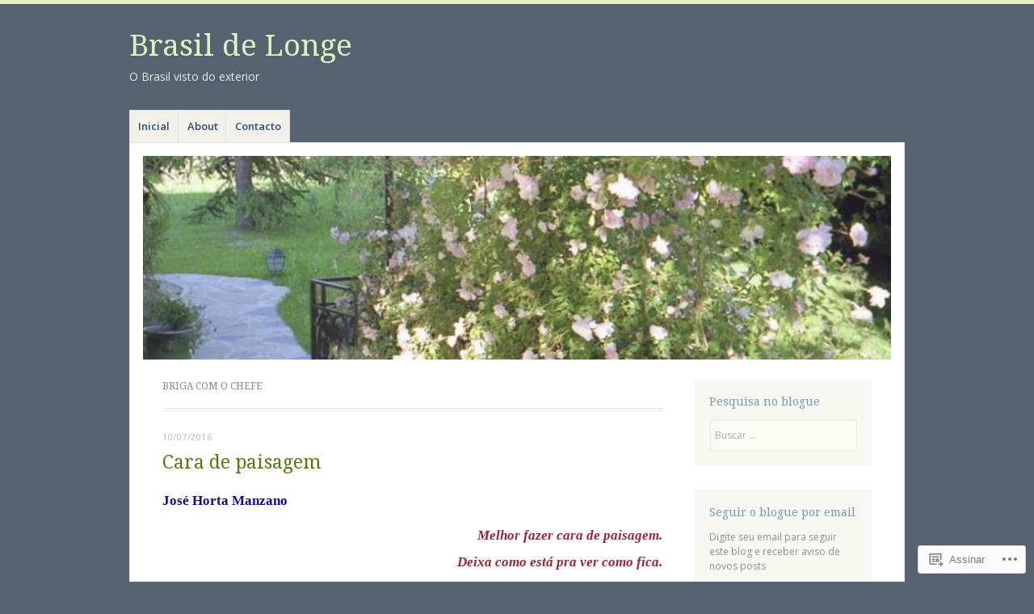

--- FILE ---
content_type: text/html; charset=UTF-8
request_url: https://brasildelonge.com/tag/briga-com-o-chefe/
body_size: 60180
content:
<!DOCTYPE html>
<html lang="pt-BR">
<head>
<meta charset="UTF-8" />
<meta name="viewport" content="width=device-width" />
<link rel="profile" href="http://gmpg.org/xfn/11" />
<link rel="pingback" href="https://brasildelonge.com/xmlrpc.php" />
<!--[if lt IE 9]>
<script src="https://s0.wp.com/wp-content/themes/pub/misty-lake/js/html5.js?m=1354305289i" type="text/javascript"></script>
<![endif]-->

<title>briga com o chefe &#8211; Brasil de Longe</title>
<meta name='robots' content='max-image-preview:large' />
<meta name="google-site-verification" content="es4Baq2QdwuEzHFTGw1RFB-gPDF2jDVyUGZVoJXgk_k" />

<!-- Async WordPress.com Remote Login -->
<script id="wpcom_remote_login_js">
var wpcom_remote_login_extra_auth = '';
function wpcom_remote_login_remove_dom_node_id( element_id ) {
	var dom_node = document.getElementById( element_id );
	if ( dom_node ) { dom_node.parentNode.removeChild( dom_node ); }
}
function wpcom_remote_login_remove_dom_node_classes( class_name ) {
	var dom_nodes = document.querySelectorAll( '.' + class_name );
	for ( var i = 0; i < dom_nodes.length; i++ ) {
		dom_nodes[ i ].parentNode.removeChild( dom_nodes[ i ] );
	}
}
function wpcom_remote_login_final_cleanup() {
	wpcom_remote_login_remove_dom_node_classes( "wpcom_remote_login_msg" );
	wpcom_remote_login_remove_dom_node_id( "wpcom_remote_login_key" );
	wpcom_remote_login_remove_dom_node_id( "wpcom_remote_login_validate" );
	wpcom_remote_login_remove_dom_node_id( "wpcom_remote_login_js" );
	wpcom_remote_login_remove_dom_node_id( "wpcom_request_access_iframe" );
	wpcom_remote_login_remove_dom_node_id( "wpcom_request_access_styles" );
}

// Watch for messages back from the remote login
window.addEventListener( "message", function( e ) {
	if ( e.origin === "https://r-login.wordpress.com" ) {
		var data = {};
		try {
			data = JSON.parse( e.data );
		} catch( e ) {
			wpcom_remote_login_final_cleanup();
			return;
		}

		if ( data.msg === 'LOGIN' ) {
			// Clean up the login check iframe
			wpcom_remote_login_remove_dom_node_id( "wpcom_remote_login_key" );

			var id_regex = new RegExp( /^[0-9]+$/ );
			var token_regex = new RegExp( /^.*|.*|.*$/ );
			if (
				token_regex.test( data.token )
				&& id_regex.test( data.wpcomid )
			) {
				// We have everything we need to ask for a login
				var script = document.createElement( "script" );
				script.setAttribute( "id", "wpcom_remote_login_validate" );
				script.src = '/remote-login.php?wpcom_remote_login=validate'
					+ '&wpcomid=' + data.wpcomid
					+ '&token=' + encodeURIComponent( data.token )
					+ '&host=' + window.location.protocol
					+ '//' + window.location.hostname
					+ '&postid=21353'
					+ '&is_singular=';
				document.body.appendChild( script );
			}

			return;
		}

		// Safari ITP, not logged in, so redirect
		if ( data.msg === 'LOGIN-REDIRECT' ) {
			window.location = 'https://wordpress.com/log-in?redirect_to=' + window.location.href;
			return;
		}

		// Safari ITP, storage access failed, remove the request
		if ( data.msg === 'LOGIN-REMOVE' ) {
			var css_zap = 'html { -webkit-transition: margin-top 1s; transition: margin-top 1s; } /* 9001 */ html { margin-top: 0 !important; } * html body { margin-top: 0 !important; } @media screen and ( max-width: 782px ) { html { margin-top: 0 !important; } * html body { margin-top: 0 !important; } }';
			var style_zap = document.createElement( 'style' );
			style_zap.type = 'text/css';
			style_zap.appendChild( document.createTextNode( css_zap ) );
			document.body.appendChild( style_zap );

			var e = document.getElementById( 'wpcom_request_access_iframe' );
			e.parentNode.removeChild( e );

			document.cookie = 'wordpress_com_login_access=denied; path=/; max-age=31536000';

			return;
		}

		// Safari ITP
		if ( data.msg === 'REQUEST_ACCESS' ) {
			console.log( 'request access: safari' );

			// Check ITP iframe enable/disable knob
			if ( wpcom_remote_login_extra_auth !== 'safari_itp_iframe' ) {
				return;
			}

			// If we are in a "private window" there is no ITP.
			var private_window = false;
			try {
				var opendb = window.openDatabase( null, null, null, null );
			} catch( e ) {
				private_window = true;
			}

			if ( private_window ) {
				console.log( 'private window' );
				return;
			}

			var iframe = document.createElement( 'iframe' );
			iframe.id = 'wpcom_request_access_iframe';
			iframe.setAttribute( 'scrolling', 'no' );
			iframe.setAttribute( 'sandbox', 'allow-storage-access-by-user-activation allow-scripts allow-same-origin allow-top-navigation-by-user-activation' );
			iframe.src = 'https://r-login.wordpress.com/remote-login.php?wpcom_remote_login=request_access&origin=' + encodeURIComponent( data.origin ) + '&wpcomid=' + encodeURIComponent( data.wpcomid );

			var css = 'html { -webkit-transition: margin-top 1s; transition: margin-top 1s; } /* 9001 */ html { margin-top: 46px !important; } * html body { margin-top: 46px !important; } @media screen and ( max-width: 660px ) { html { margin-top: 71px !important; } * html body { margin-top: 71px !important; } #wpcom_request_access_iframe { display: block; height: 71px !important; } } #wpcom_request_access_iframe { border: 0px; height: 46px; position: fixed; top: 0; left: 0; width: 100%; min-width: 100%; z-index: 99999; background: #23282d; } ';

			var style = document.createElement( 'style' );
			style.type = 'text/css';
			style.id = 'wpcom_request_access_styles';
			style.appendChild( document.createTextNode( css ) );
			document.body.appendChild( style );

			document.body.appendChild( iframe );
		}

		if ( data.msg === 'DONE' ) {
			wpcom_remote_login_final_cleanup();
		}
	}
}, false );

// Inject the remote login iframe after the page has had a chance to load
// more critical resources
window.addEventListener( "DOMContentLoaded", function( e ) {
	var iframe = document.createElement( "iframe" );
	iframe.style.display = "none";
	iframe.setAttribute( "scrolling", "no" );
	iframe.setAttribute( "id", "wpcom_remote_login_key" );
	iframe.src = "https://r-login.wordpress.com/remote-login.php"
		+ "?wpcom_remote_login=key"
		+ "&origin=aHR0cHM6Ly9icmFzaWxkZWxvbmdlLmNvbQ%3D%3D"
		+ "&wpcomid=43781469"
		+ "&time=" + Math.floor( Date.now() / 1000 );
	document.body.appendChild( iframe );
}, false );
</script>
<link rel='dns-prefetch' href='//s0.wp.com' />
<link rel='dns-prefetch' href='//fonts-api.wp.com' />
<link rel="alternate" type="application/rss+xml" title="Feed para Brasil de Longe &raquo;" href="https://brasildelonge.com/feed/" />
<link rel="alternate" type="application/rss+xml" title="Feed de comentários para Brasil de Longe &raquo;" href="https://brasildelonge.com/comments/feed/" />
<link rel="alternate" type="application/rss+xml" title="Feed de tag para Brasil de Longe &raquo; briga com o chefe" href="https://brasildelonge.com/tag/briga-com-o-chefe/feed/" />
	<script type="text/javascript">
		/* <![CDATA[ */
		function addLoadEvent(func) {
			var oldonload = window.onload;
			if (typeof window.onload != 'function') {
				window.onload = func;
			} else {
				window.onload = function () {
					oldonload();
					func();
				}
			}
		}
		/* ]]> */
	</script>
	<link crossorigin='anonymous' rel='stylesheet' id='all-css-0-1' href='/wp-content/mu-plugins/likes/jetpack-likes.css?m=1743883414i&cssminify=yes' type='text/css' media='all' />
<style id='wp-emoji-styles-inline-css'>

	img.wp-smiley, img.emoji {
		display: inline !important;
		border: none !important;
		box-shadow: none !important;
		height: 1em !important;
		width: 1em !important;
		margin: 0 0.07em !important;
		vertical-align: -0.1em !important;
		background: none !important;
		padding: 0 !important;
	}
/*# sourceURL=wp-emoji-styles-inline-css */
</style>
<link crossorigin='anonymous' rel='stylesheet' id='all-css-2-1' href='/wp-content/plugins/gutenberg-core/v22.4.0/build/styles/block-library/style.min.css?m=1768935615i&cssminify=yes' type='text/css' media='all' />
<style id='wp-block-library-inline-css'>
.has-text-align-justify {
	text-align:justify;
}
.has-text-align-justify{text-align:justify;}

/*# sourceURL=wp-block-library-inline-css */
</style><style id='global-styles-inline-css'>
:root{--wp--preset--aspect-ratio--square: 1;--wp--preset--aspect-ratio--4-3: 4/3;--wp--preset--aspect-ratio--3-4: 3/4;--wp--preset--aspect-ratio--3-2: 3/2;--wp--preset--aspect-ratio--2-3: 2/3;--wp--preset--aspect-ratio--16-9: 16/9;--wp--preset--aspect-ratio--9-16: 9/16;--wp--preset--color--black: #000000;--wp--preset--color--cyan-bluish-gray: #abb8c3;--wp--preset--color--white: #ffffff;--wp--preset--color--pale-pink: #f78da7;--wp--preset--color--vivid-red: #cf2e2e;--wp--preset--color--luminous-vivid-orange: #ff6900;--wp--preset--color--luminous-vivid-amber: #fcb900;--wp--preset--color--light-green-cyan: #7bdcb5;--wp--preset--color--vivid-green-cyan: #00d084;--wp--preset--color--pale-cyan-blue: #8ed1fc;--wp--preset--color--vivid-cyan-blue: #0693e3;--wp--preset--color--vivid-purple: #9b51e0;--wp--preset--gradient--vivid-cyan-blue-to-vivid-purple: linear-gradient(135deg,rgb(6,147,227) 0%,rgb(155,81,224) 100%);--wp--preset--gradient--light-green-cyan-to-vivid-green-cyan: linear-gradient(135deg,rgb(122,220,180) 0%,rgb(0,208,130) 100%);--wp--preset--gradient--luminous-vivid-amber-to-luminous-vivid-orange: linear-gradient(135deg,rgb(252,185,0) 0%,rgb(255,105,0) 100%);--wp--preset--gradient--luminous-vivid-orange-to-vivid-red: linear-gradient(135deg,rgb(255,105,0) 0%,rgb(207,46,46) 100%);--wp--preset--gradient--very-light-gray-to-cyan-bluish-gray: linear-gradient(135deg,rgb(238,238,238) 0%,rgb(169,184,195) 100%);--wp--preset--gradient--cool-to-warm-spectrum: linear-gradient(135deg,rgb(74,234,220) 0%,rgb(151,120,209) 20%,rgb(207,42,186) 40%,rgb(238,44,130) 60%,rgb(251,105,98) 80%,rgb(254,248,76) 100%);--wp--preset--gradient--blush-light-purple: linear-gradient(135deg,rgb(255,206,236) 0%,rgb(152,150,240) 100%);--wp--preset--gradient--blush-bordeaux: linear-gradient(135deg,rgb(254,205,165) 0%,rgb(254,45,45) 50%,rgb(107,0,62) 100%);--wp--preset--gradient--luminous-dusk: linear-gradient(135deg,rgb(255,203,112) 0%,rgb(199,81,192) 50%,rgb(65,88,208) 100%);--wp--preset--gradient--pale-ocean: linear-gradient(135deg,rgb(255,245,203) 0%,rgb(182,227,212) 50%,rgb(51,167,181) 100%);--wp--preset--gradient--electric-grass: linear-gradient(135deg,rgb(202,248,128) 0%,rgb(113,206,126) 100%);--wp--preset--gradient--midnight: linear-gradient(135deg,rgb(2,3,129) 0%,rgb(40,116,252) 100%);--wp--preset--font-size--small: 13px;--wp--preset--font-size--medium: 20px;--wp--preset--font-size--large: 36px;--wp--preset--font-size--x-large: 42px;--wp--preset--font-family--albert-sans: 'Albert Sans', sans-serif;--wp--preset--font-family--alegreya: Alegreya, serif;--wp--preset--font-family--arvo: Arvo, serif;--wp--preset--font-family--bodoni-moda: 'Bodoni Moda', serif;--wp--preset--font-family--bricolage-grotesque: 'Bricolage Grotesque', sans-serif;--wp--preset--font-family--cabin: Cabin, sans-serif;--wp--preset--font-family--chivo: Chivo, sans-serif;--wp--preset--font-family--commissioner: Commissioner, sans-serif;--wp--preset--font-family--cormorant: Cormorant, serif;--wp--preset--font-family--courier-prime: 'Courier Prime', monospace;--wp--preset--font-family--crimson-pro: 'Crimson Pro', serif;--wp--preset--font-family--dm-mono: 'DM Mono', monospace;--wp--preset--font-family--dm-sans: 'DM Sans', sans-serif;--wp--preset--font-family--dm-serif-display: 'DM Serif Display', serif;--wp--preset--font-family--domine: Domine, serif;--wp--preset--font-family--eb-garamond: 'EB Garamond', serif;--wp--preset--font-family--epilogue: Epilogue, sans-serif;--wp--preset--font-family--fahkwang: Fahkwang, sans-serif;--wp--preset--font-family--figtree: Figtree, sans-serif;--wp--preset--font-family--fira-sans: 'Fira Sans', sans-serif;--wp--preset--font-family--fjalla-one: 'Fjalla One', sans-serif;--wp--preset--font-family--fraunces: Fraunces, serif;--wp--preset--font-family--gabarito: Gabarito, system-ui;--wp--preset--font-family--ibm-plex-mono: 'IBM Plex Mono', monospace;--wp--preset--font-family--ibm-plex-sans: 'IBM Plex Sans', sans-serif;--wp--preset--font-family--ibarra-real-nova: 'Ibarra Real Nova', serif;--wp--preset--font-family--instrument-serif: 'Instrument Serif', serif;--wp--preset--font-family--inter: Inter, sans-serif;--wp--preset--font-family--josefin-sans: 'Josefin Sans', sans-serif;--wp--preset--font-family--jost: Jost, sans-serif;--wp--preset--font-family--libre-baskerville: 'Libre Baskerville', serif;--wp--preset--font-family--libre-franklin: 'Libre Franklin', sans-serif;--wp--preset--font-family--literata: Literata, serif;--wp--preset--font-family--lora: Lora, serif;--wp--preset--font-family--merriweather: Merriweather, serif;--wp--preset--font-family--montserrat: Montserrat, sans-serif;--wp--preset--font-family--newsreader: Newsreader, serif;--wp--preset--font-family--noto-sans-mono: 'Noto Sans Mono', sans-serif;--wp--preset--font-family--nunito: Nunito, sans-serif;--wp--preset--font-family--open-sans: 'Open Sans', sans-serif;--wp--preset--font-family--overpass: Overpass, sans-serif;--wp--preset--font-family--pt-serif: 'PT Serif', serif;--wp--preset--font-family--petrona: Petrona, serif;--wp--preset--font-family--piazzolla: Piazzolla, serif;--wp--preset--font-family--playfair-display: 'Playfair Display', serif;--wp--preset--font-family--plus-jakarta-sans: 'Plus Jakarta Sans', sans-serif;--wp--preset--font-family--poppins: Poppins, sans-serif;--wp--preset--font-family--raleway: Raleway, sans-serif;--wp--preset--font-family--roboto: Roboto, sans-serif;--wp--preset--font-family--roboto-slab: 'Roboto Slab', serif;--wp--preset--font-family--rubik: Rubik, sans-serif;--wp--preset--font-family--rufina: Rufina, serif;--wp--preset--font-family--sora: Sora, sans-serif;--wp--preset--font-family--source-sans-3: 'Source Sans 3', sans-serif;--wp--preset--font-family--source-serif-4: 'Source Serif 4', serif;--wp--preset--font-family--space-mono: 'Space Mono', monospace;--wp--preset--font-family--syne: Syne, sans-serif;--wp--preset--font-family--texturina: Texturina, serif;--wp--preset--font-family--urbanist: Urbanist, sans-serif;--wp--preset--font-family--work-sans: 'Work Sans', sans-serif;--wp--preset--spacing--20: 0.44rem;--wp--preset--spacing--30: 0.67rem;--wp--preset--spacing--40: 1rem;--wp--preset--spacing--50: 1.5rem;--wp--preset--spacing--60: 2.25rem;--wp--preset--spacing--70: 3.38rem;--wp--preset--spacing--80: 5.06rem;--wp--preset--shadow--natural: 6px 6px 9px rgba(0, 0, 0, 0.2);--wp--preset--shadow--deep: 12px 12px 50px rgba(0, 0, 0, 0.4);--wp--preset--shadow--sharp: 6px 6px 0px rgba(0, 0, 0, 0.2);--wp--preset--shadow--outlined: 6px 6px 0px -3px rgb(255, 255, 255), 6px 6px rgb(0, 0, 0);--wp--preset--shadow--crisp: 6px 6px 0px rgb(0, 0, 0);}:where(body) { margin: 0; }:where(.is-layout-flex){gap: 0.5em;}:where(.is-layout-grid){gap: 0.5em;}body .is-layout-flex{display: flex;}.is-layout-flex{flex-wrap: wrap;align-items: center;}.is-layout-flex > :is(*, div){margin: 0;}body .is-layout-grid{display: grid;}.is-layout-grid > :is(*, div){margin: 0;}body{padding-top: 0px;padding-right: 0px;padding-bottom: 0px;padding-left: 0px;}:root :where(.wp-element-button, .wp-block-button__link){background-color: #32373c;border-width: 0;color: #fff;font-family: inherit;font-size: inherit;font-style: inherit;font-weight: inherit;letter-spacing: inherit;line-height: inherit;padding-top: calc(0.667em + 2px);padding-right: calc(1.333em + 2px);padding-bottom: calc(0.667em + 2px);padding-left: calc(1.333em + 2px);text-decoration: none;text-transform: inherit;}.has-black-color{color: var(--wp--preset--color--black) !important;}.has-cyan-bluish-gray-color{color: var(--wp--preset--color--cyan-bluish-gray) !important;}.has-white-color{color: var(--wp--preset--color--white) !important;}.has-pale-pink-color{color: var(--wp--preset--color--pale-pink) !important;}.has-vivid-red-color{color: var(--wp--preset--color--vivid-red) !important;}.has-luminous-vivid-orange-color{color: var(--wp--preset--color--luminous-vivid-orange) !important;}.has-luminous-vivid-amber-color{color: var(--wp--preset--color--luminous-vivid-amber) !important;}.has-light-green-cyan-color{color: var(--wp--preset--color--light-green-cyan) !important;}.has-vivid-green-cyan-color{color: var(--wp--preset--color--vivid-green-cyan) !important;}.has-pale-cyan-blue-color{color: var(--wp--preset--color--pale-cyan-blue) !important;}.has-vivid-cyan-blue-color{color: var(--wp--preset--color--vivid-cyan-blue) !important;}.has-vivid-purple-color{color: var(--wp--preset--color--vivid-purple) !important;}.has-black-background-color{background-color: var(--wp--preset--color--black) !important;}.has-cyan-bluish-gray-background-color{background-color: var(--wp--preset--color--cyan-bluish-gray) !important;}.has-white-background-color{background-color: var(--wp--preset--color--white) !important;}.has-pale-pink-background-color{background-color: var(--wp--preset--color--pale-pink) !important;}.has-vivid-red-background-color{background-color: var(--wp--preset--color--vivid-red) !important;}.has-luminous-vivid-orange-background-color{background-color: var(--wp--preset--color--luminous-vivid-orange) !important;}.has-luminous-vivid-amber-background-color{background-color: var(--wp--preset--color--luminous-vivid-amber) !important;}.has-light-green-cyan-background-color{background-color: var(--wp--preset--color--light-green-cyan) !important;}.has-vivid-green-cyan-background-color{background-color: var(--wp--preset--color--vivid-green-cyan) !important;}.has-pale-cyan-blue-background-color{background-color: var(--wp--preset--color--pale-cyan-blue) !important;}.has-vivid-cyan-blue-background-color{background-color: var(--wp--preset--color--vivid-cyan-blue) !important;}.has-vivid-purple-background-color{background-color: var(--wp--preset--color--vivid-purple) !important;}.has-black-border-color{border-color: var(--wp--preset--color--black) !important;}.has-cyan-bluish-gray-border-color{border-color: var(--wp--preset--color--cyan-bluish-gray) !important;}.has-white-border-color{border-color: var(--wp--preset--color--white) !important;}.has-pale-pink-border-color{border-color: var(--wp--preset--color--pale-pink) !important;}.has-vivid-red-border-color{border-color: var(--wp--preset--color--vivid-red) !important;}.has-luminous-vivid-orange-border-color{border-color: var(--wp--preset--color--luminous-vivid-orange) !important;}.has-luminous-vivid-amber-border-color{border-color: var(--wp--preset--color--luminous-vivid-amber) !important;}.has-light-green-cyan-border-color{border-color: var(--wp--preset--color--light-green-cyan) !important;}.has-vivid-green-cyan-border-color{border-color: var(--wp--preset--color--vivid-green-cyan) !important;}.has-pale-cyan-blue-border-color{border-color: var(--wp--preset--color--pale-cyan-blue) !important;}.has-vivid-cyan-blue-border-color{border-color: var(--wp--preset--color--vivid-cyan-blue) !important;}.has-vivid-purple-border-color{border-color: var(--wp--preset--color--vivid-purple) !important;}.has-vivid-cyan-blue-to-vivid-purple-gradient-background{background: var(--wp--preset--gradient--vivid-cyan-blue-to-vivid-purple) !important;}.has-light-green-cyan-to-vivid-green-cyan-gradient-background{background: var(--wp--preset--gradient--light-green-cyan-to-vivid-green-cyan) !important;}.has-luminous-vivid-amber-to-luminous-vivid-orange-gradient-background{background: var(--wp--preset--gradient--luminous-vivid-amber-to-luminous-vivid-orange) !important;}.has-luminous-vivid-orange-to-vivid-red-gradient-background{background: var(--wp--preset--gradient--luminous-vivid-orange-to-vivid-red) !important;}.has-very-light-gray-to-cyan-bluish-gray-gradient-background{background: var(--wp--preset--gradient--very-light-gray-to-cyan-bluish-gray) !important;}.has-cool-to-warm-spectrum-gradient-background{background: var(--wp--preset--gradient--cool-to-warm-spectrum) !important;}.has-blush-light-purple-gradient-background{background: var(--wp--preset--gradient--blush-light-purple) !important;}.has-blush-bordeaux-gradient-background{background: var(--wp--preset--gradient--blush-bordeaux) !important;}.has-luminous-dusk-gradient-background{background: var(--wp--preset--gradient--luminous-dusk) !important;}.has-pale-ocean-gradient-background{background: var(--wp--preset--gradient--pale-ocean) !important;}.has-electric-grass-gradient-background{background: var(--wp--preset--gradient--electric-grass) !important;}.has-midnight-gradient-background{background: var(--wp--preset--gradient--midnight) !important;}.has-small-font-size{font-size: var(--wp--preset--font-size--small) !important;}.has-medium-font-size{font-size: var(--wp--preset--font-size--medium) !important;}.has-large-font-size{font-size: var(--wp--preset--font-size--large) !important;}.has-x-large-font-size{font-size: var(--wp--preset--font-size--x-large) !important;}.has-albert-sans-font-family{font-family: var(--wp--preset--font-family--albert-sans) !important;}.has-alegreya-font-family{font-family: var(--wp--preset--font-family--alegreya) !important;}.has-arvo-font-family{font-family: var(--wp--preset--font-family--arvo) !important;}.has-bodoni-moda-font-family{font-family: var(--wp--preset--font-family--bodoni-moda) !important;}.has-bricolage-grotesque-font-family{font-family: var(--wp--preset--font-family--bricolage-grotesque) !important;}.has-cabin-font-family{font-family: var(--wp--preset--font-family--cabin) !important;}.has-chivo-font-family{font-family: var(--wp--preset--font-family--chivo) !important;}.has-commissioner-font-family{font-family: var(--wp--preset--font-family--commissioner) !important;}.has-cormorant-font-family{font-family: var(--wp--preset--font-family--cormorant) !important;}.has-courier-prime-font-family{font-family: var(--wp--preset--font-family--courier-prime) !important;}.has-crimson-pro-font-family{font-family: var(--wp--preset--font-family--crimson-pro) !important;}.has-dm-mono-font-family{font-family: var(--wp--preset--font-family--dm-mono) !important;}.has-dm-sans-font-family{font-family: var(--wp--preset--font-family--dm-sans) !important;}.has-dm-serif-display-font-family{font-family: var(--wp--preset--font-family--dm-serif-display) !important;}.has-domine-font-family{font-family: var(--wp--preset--font-family--domine) !important;}.has-eb-garamond-font-family{font-family: var(--wp--preset--font-family--eb-garamond) !important;}.has-epilogue-font-family{font-family: var(--wp--preset--font-family--epilogue) !important;}.has-fahkwang-font-family{font-family: var(--wp--preset--font-family--fahkwang) !important;}.has-figtree-font-family{font-family: var(--wp--preset--font-family--figtree) !important;}.has-fira-sans-font-family{font-family: var(--wp--preset--font-family--fira-sans) !important;}.has-fjalla-one-font-family{font-family: var(--wp--preset--font-family--fjalla-one) !important;}.has-fraunces-font-family{font-family: var(--wp--preset--font-family--fraunces) !important;}.has-gabarito-font-family{font-family: var(--wp--preset--font-family--gabarito) !important;}.has-ibm-plex-mono-font-family{font-family: var(--wp--preset--font-family--ibm-plex-mono) !important;}.has-ibm-plex-sans-font-family{font-family: var(--wp--preset--font-family--ibm-plex-sans) !important;}.has-ibarra-real-nova-font-family{font-family: var(--wp--preset--font-family--ibarra-real-nova) !important;}.has-instrument-serif-font-family{font-family: var(--wp--preset--font-family--instrument-serif) !important;}.has-inter-font-family{font-family: var(--wp--preset--font-family--inter) !important;}.has-josefin-sans-font-family{font-family: var(--wp--preset--font-family--josefin-sans) !important;}.has-jost-font-family{font-family: var(--wp--preset--font-family--jost) !important;}.has-libre-baskerville-font-family{font-family: var(--wp--preset--font-family--libre-baskerville) !important;}.has-libre-franklin-font-family{font-family: var(--wp--preset--font-family--libre-franklin) !important;}.has-literata-font-family{font-family: var(--wp--preset--font-family--literata) !important;}.has-lora-font-family{font-family: var(--wp--preset--font-family--lora) !important;}.has-merriweather-font-family{font-family: var(--wp--preset--font-family--merriweather) !important;}.has-montserrat-font-family{font-family: var(--wp--preset--font-family--montserrat) !important;}.has-newsreader-font-family{font-family: var(--wp--preset--font-family--newsreader) !important;}.has-noto-sans-mono-font-family{font-family: var(--wp--preset--font-family--noto-sans-mono) !important;}.has-nunito-font-family{font-family: var(--wp--preset--font-family--nunito) !important;}.has-open-sans-font-family{font-family: var(--wp--preset--font-family--open-sans) !important;}.has-overpass-font-family{font-family: var(--wp--preset--font-family--overpass) !important;}.has-pt-serif-font-family{font-family: var(--wp--preset--font-family--pt-serif) !important;}.has-petrona-font-family{font-family: var(--wp--preset--font-family--petrona) !important;}.has-piazzolla-font-family{font-family: var(--wp--preset--font-family--piazzolla) !important;}.has-playfair-display-font-family{font-family: var(--wp--preset--font-family--playfair-display) !important;}.has-plus-jakarta-sans-font-family{font-family: var(--wp--preset--font-family--plus-jakarta-sans) !important;}.has-poppins-font-family{font-family: var(--wp--preset--font-family--poppins) !important;}.has-raleway-font-family{font-family: var(--wp--preset--font-family--raleway) !important;}.has-roboto-font-family{font-family: var(--wp--preset--font-family--roboto) !important;}.has-roboto-slab-font-family{font-family: var(--wp--preset--font-family--roboto-slab) !important;}.has-rubik-font-family{font-family: var(--wp--preset--font-family--rubik) !important;}.has-rufina-font-family{font-family: var(--wp--preset--font-family--rufina) !important;}.has-sora-font-family{font-family: var(--wp--preset--font-family--sora) !important;}.has-source-sans-3-font-family{font-family: var(--wp--preset--font-family--source-sans-3) !important;}.has-source-serif-4-font-family{font-family: var(--wp--preset--font-family--source-serif-4) !important;}.has-space-mono-font-family{font-family: var(--wp--preset--font-family--space-mono) !important;}.has-syne-font-family{font-family: var(--wp--preset--font-family--syne) !important;}.has-texturina-font-family{font-family: var(--wp--preset--font-family--texturina) !important;}.has-urbanist-font-family{font-family: var(--wp--preset--font-family--urbanist) !important;}.has-work-sans-font-family{font-family: var(--wp--preset--font-family--work-sans) !important;}
/*# sourceURL=global-styles-inline-css */
</style>

<style id='classic-theme-styles-inline-css'>
.wp-block-button__link{background-color:#32373c;border-radius:9999px;box-shadow:none;color:#fff;font-size:1.125em;padding:calc(.667em + 2px) calc(1.333em + 2px);text-decoration:none}.wp-block-file__button{background:#32373c;color:#fff}.wp-block-accordion-heading{margin:0}.wp-block-accordion-heading__toggle{background-color:inherit!important;color:inherit!important}.wp-block-accordion-heading__toggle:not(:focus-visible){outline:none}.wp-block-accordion-heading__toggle:focus,.wp-block-accordion-heading__toggle:hover{background-color:inherit!important;border:none;box-shadow:none;color:inherit;padding:var(--wp--preset--spacing--20,1em) 0;text-decoration:none}.wp-block-accordion-heading__toggle:focus-visible{outline:auto;outline-offset:0}
/*# sourceURL=/wp-content/plugins/gutenberg-core/v22.4.0/build/styles/block-library/classic.min.css */
</style>
<link crossorigin='anonymous' rel='stylesheet' id='all-css-4-1' href='/_static/??-eJx9jsEKwjAQRH/IzRJbtB7Eb2nSRWOz6dJNLP17I0IVBC9zGN4bBhcBP6VMKaPEcg1J0U8uTn5U3BvbGQsaWCLBTA/T4hA0bwRoXiMZr7rDryEu8NmaqfYsfX4RTEPoKRJX7J+2SHXAOZlJFWpyKAz5VkX98d41SnHI9d0KsR8Jt2sXPttjaw+npmm6+xMQEFhV&cssminify=yes' type='text/css' media='all' />
<link rel='stylesheet' id='mistylake-open-sans-css' href='https://fonts-api.wp.com/css?family=Open+Sans:300,300italic,400,400italic,600,600italic,700,700italic&#038;subset=latin,latin-ext' media='all' />
<link rel='stylesheet' id='mistylake-droid-serif-css' href='https://fonts-api.wp.com/css?family=Droid+Serif%3A400%2C400italic%2C400bold&#038;subset=latin&#038;ver=6.9-RC2-61304' media='all' />
<link crossorigin='anonymous' rel='stylesheet' id='all-css-10-1' href='/_static/??-eJzTLy/QTc7PK0nNK9HPLdUtyClNz8wr1i9KTcrJTwcy0/WTi5G5ekCujj52Temp+bo5+cmJJZn5eSgc3bScxMwikFb7XFtDE1NLExMLc0OTLACohS2q&cssminify=yes' type='text/css' media='all' />
<link crossorigin='anonymous' rel='stylesheet' id='print-css-11-1' href='/wp-content/mu-plugins/global-print/global-print.css?m=1465851035i&cssminify=yes' type='text/css' media='print' />
<style id='jetpack-global-styles-frontend-style-inline-css'>
:root { --font-headings: unset; --font-base: unset; --font-headings-default: -apple-system,BlinkMacSystemFont,"Segoe UI",Roboto,Oxygen-Sans,Ubuntu,Cantarell,"Helvetica Neue",sans-serif; --font-base-default: -apple-system,BlinkMacSystemFont,"Segoe UI",Roboto,Oxygen-Sans,Ubuntu,Cantarell,"Helvetica Neue",sans-serif;}
/*# sourceURL=jetpack-global-styles-frontend-style-inline-css */
</style>
<link crossorigin='anonymous' rel='stylesheet' id='all-css-14-1' href='/_static/??-eJyNjcEKwjAQRH/IuFQj9SJ+isRsSLZusqWbUPx7W+lFBPEyzMDMPJhH46XUUCrkZkZukYrCEOro/GPLkEVWwcZBQZObAjrE59tSiXuvuoP/n25UPKh4cmxYouhH+HqrKeSFmyxElrvjX7iZMIaqsFQ2b+JEaFxBw6R13V7zpetPx8PZ9p0dXpQMX7Y=&cssminify=yes' type='text/css' media='all' />
<script type="text/javascript" id="wpcom-actionbar-placeholder-js-extra">
/* <![CDATA[ */
var actionbardata = {"siteID":"43781469","postID":"0","siteURL":"https://brasildelonge.com","xhrURL":"https://brasildelonge.com/wp-admin/admin-ajax.php","nonce":"da64b6e1d0","isLoggedIn":"","statusMessage":"","subsEmailDefault":"instantly","proxyScriptUrl":"https://s0.wp.com/wp-content/js/wpcom-proxy-request.js?m=1513050504i&amp;ver=20211021","i18n":{"followedText":"Novas publica\u00e7\u00f5es deste site agora aparecer\u00e3o no seu \u003Ca href=\"https://wordpress.com/reader\"\u003ELeitor\u003C/a\u003E","foldBar":"Esconder esta barra","unfoldBar":"Mostrar esta barra","shortLinkCopied":"Link curto copiado."}};
//# sourceURL=wpcom-actionbar-placeholder-js-extra
/* ]]> */
</script>
<script type="text/javascript" id="jetpack-mu-wpcom-settings-js-before">
/* <![CDATA[ */
var JETPACK_MU_WPCOM_SETTINGS = {"assetsUrl":"https://s0.wp.com/wp-content/mu-plugins/jetpack-mu-wpcom-plugin/moon/jetpack_vendor/automattic/jetpack-mu-wpcom/src/build/"};
//# sourceURL=jetpack-mu-wpcom-settings-js-before
/* ]]> */
</script>
<script crossorigin='anonymous' type='text/javascript'  src='/_static/??-eJzTLy/QTc7PK0nNK9HPKtYvyinRLSjKr6jUyyrW0QfKZeYl55SmpBaDJLMKS1OLKqGUXm5mHkFFurmZ6UWJJalQxfa5tobmRgamxgZmFpZZACbyLJI='></script>
<script type="text/javascript" id="rlt-proxy-js-after">
/* <![CDATA[ */
	rltInitialize( {"token":null,"iframeOrigins":["https:\/\/widgets.wp.com"]} );
//# sourceURL=rlt-proxy-js-after
/* ]]> */
</script>
<link rel="EditURI" type="application/rsd+xml" title="RSD" href="https://brasildelonge.wordpress.com/xmlrpc.php?rsd" />
<meta name="generator" content="WordPress.com" />

<!-- Jetpack Open Graph Tags -->
<meta property="og:type" content="website" />
<meta property="og:title" content="briga com o chefe &#8211; Brasil de Longe" />
<meta property="og:url" content="https://brasildelonge.com/tag/briga-com-o-chefe/" />
<meta property="og:site_name" content="Brasil de Longe" />
<meta property="og:image" content="https://brasildelonge.com/wp-content/uploads/2022/06/cropped-00-perfil.jpg?w=200" />
<meta property="og:image:width" content="200" />
<meta property="og:image:height" content="200" />
<meta property="og:image:alt" content="" />
<meta property="og:locale" content="pt_BR" />
<meta name="twitter:creator" content="@na" />
<meta name="twitter:site" content="@na" />

<!-- End Jetpack Open Graph Tags -->
<link rel='openid.server' href='https://brasildelonge.com/?openidserver=1' />
<link rel='openid.delegate' href='https://brasildelonge.com/' />
<link rel="search" type="application/opensearchdescription+xml" href="https://brasildelonge.com/osd.xml" title="Brasil de Longe" />
<link rel="search" type="application/opensearchdescription+xml" href="https://s1.wp.com/opensearch.xml" title="WordPress.com" />
<meta name="theme-color" content="#556270" />
<style type="text/css">.recentcomments a{display:inline !important;padding:0 !important;margin:0 !important;}</style>		<style type="text/css">
			.recentcomments a {
				display: inline !important;
				padding: 0 !important;
				margin: 0 !important;
			}

			table.recentcommentsavatartop img.avatar, table.recentcommentsavatarend img.avatar {
				border: 0px;
				margin: 0;
			}

			table.recentcommentsavatartop a, table.recentcommentsavatarend a {
				border: 0px !important;
				background-color: transparent !important;
			}

			td.recentcommentsavatarend, td.recentcommentsavatartop {
				padding: 0px 0px 1px 0px;
				margin: 0px;
			}

			td.recentcommentstextend {
				border: none !important;
				padding: 0px 0px 2px 10px;
			}

			.rtl td.recentcommentstextend {
				padding: 0px 10px 2px 0px;
			}

			td.recentcommentstexttop {
				border: none;
				padding: 0px 0px 0px 10px;
			}

			.rtl td.recentcommentstexttop {
				padding: 0px 10px 0px 0px;
			}
		</style>
		<meta name="description" content="Posts sobre briga com o chefe escritos por José Horta Manzano" />
<style type="text/css" id="custom-background-css">
body.custom-background { background-color: #556270; }
</style>
	<style type="text/css" id="custom-colors-css">	.header-search input {
		background: rgba( 0, 0, 0, 0.3 );
		color: rgba( 255, 255, 255, 0.8 );
	}
input[type="text"], input[type="email"], textarea { color: #EAEAEA;}
.site-main, .main-navigation ul li a { border-color: #E5E5E5;}
.site-description, .site-info { color: #EAEAEA;}
body { background-color: #4E4D4A;}
a, a:visited, .post-label, .page-links { color: #51790A;}
.site-title a, .site-info a { color: #DFF1BF;}
.widget a { color: #395902;}
body { border-top-color: #DFF1BF;}
.sticky { border-bottom-color: #51790A;}
.bypostauthor .comment .avatar { border-color: #51790A;}
a:hover, a:focus, a:active { color: #353432;}
.site-title a:hover, .site-info:hover { color: #EBEBEA;}
.widget a:hover { color: #353432;}
.main-navigation ul li a { color: #2B4E72;}
.entry-title, #respond h3, .comments-title { color: #155E74;}
.widget-title { color: #13576C;}
</style>
<link rel="icon" href="https://brasildelonge.com/wp-content/uploads/2022/06/cropped-00-perfil.jpg?w=32" sizes="32x32" />
<link rel="icon" href="https://brasildelonge.com/wp-content/uploads/2022/06/cropped-00-perfil.jpg?w=192" sizes="192x192" />
<link rel="apple-touch-icon" href="https://brasildelonge.com/wp-content/uploads/2022/06/cropped-00-perfil.jpg?w=180" />
<meta name="msapplication-TileImage" content="https://brasildelonge.com/wp-content/uploads/2022/06/cropped-00-perfil.jpg?w=270" />
			<link rel="stylesheet" id="custom-css-css" type="text/css" href="https://s0.wp.com/?custom-css=1&#038;csblog=2XHyJ&#038;cscache=6&#038;csrev=63" />
			<link crossorigin='anonymous' rel='stylesheet' id='all-css-2-3' href='/_static/??-eJydjssKwjAQRX/IdKhFiwvxU6SdDGXaJBMyCfl96xPdqctzuRwO1GhQQqaQwRcTXZk4KMyU44DLg8GLBDhzQBid4KKglSOlBlU38L3Biy2OFHBIUpTc6/QcfhXekwo7C1pGxcQxs6znD2o8h39TK9uJ8ioU5MEZxpv9Da7ikz+2/a479Puu3c4XRt6AVg==&cssminify=yes' type='text/css' media='all' />
</head>

<body class="archive tag tag-briga-com-o-chefe tag-515187907 custom-background wp-theme-pubmisty-lake customizer-styles-applied jetpack-reblog-enabled custom-colors">
<div id="page" class="hfeed site">
		<header id="masthead" class="site-header" role="banner">
		<div class="site-branding">
			<h1 class="site-title"><a href="https://brasildelonge.com/" title="Brasil de Longe" rel="home">Brasil de Longe</a></h1>
			<h2 class="site-description">O Brasil visto do exterior</h2>
		</div>

		<nav id="nav" role="navigation" class="site-navigation main-navigation">
			<h1 class="assistive-text screen-reader-text">Menu</h1>
			<div class="assistive-text skip-link screen-reader-text"><a href="#content" title="Pular para o conteúdo">Pular para o conteúdo</a></div>

			<div class="menu"><ul>
<li ><a href="https://brasildelonge.com/">Inicial</a></li><li class="page_item page-item-2"><a href="https://brasildelonge.com/about/">About</a></li>
<li class="page_item page-item-281"><a href="https://brasildelonge.com/contacto/">Contacto</a></li>
</ul></div>
		</nav><!-- .site-navigation .main-navigation -->
	</header><!-- #masthead .site-header -->

	<div id="main" class="site-main">

					<div class="header-image">
				<a href="https://brasildelonge.com/" title="Brasil de Longe" rel="home">
					<img src="https://brasildelonge.com/wp-content/uploads/2018/09/cropped-tema-cabec3a7alho-1.jpg" width="1015" height="276" alt="" />
				</a>
			</div>
		
	<section id="primary" class="content-area">
		<div id="content" class="site-content" role="main">

		
			<header class="page-header">
				<h1 class="page-title">
					briga com o chefe				</h1>
							</header><!-- .page-header -->

						
				
<article id="post-21353" class="post-21353 post type-post status-publish format-standard hentry category-brasileirices tag-boneco-inflavel tag-briga-com-o-chefe tag-campanha-difamatoria tag-cara-de-paisagem tag-chefe-chato tag-dilma tag-investigacao tag-levar-desaforo-pra-casa tag-lula tag-nao-to-nem-ai tag-pano-pra-mangas tag-pf tag-pixuleco tag-quanto-mais-mexe-mais-fede tag-ricardo-lewandowski tag-stf tag-tribunal">

	
	<header class="entry-header">

		
					<div class="entry-meta">
				<a href="https://brasildelonge.com/2016/07/10/cara-de-paisagem/" title="17:29" rel="bookmark"><time class="entry-date" datetime="2016-07-10T17:29:38+02:00" pubdate>10/07/2016</time></a><span class="byline"> por <span class="author vcard"><a class="url fn n" href="https://brasildelonge.com/author/jhmanzano/" title="Ver todos os artigos de José Horta Manzano" rel="author">José Horta Manzano</a></span></span>			</div><!-- .entry-meta -->
				<h1 class="entry-title"><a href="https://brasildelonge.com/2016/07/10/cara-de-paisagem/" rel="bookmark">Cara de paisagem</a></h1>
	</header><!-- .entry-header -->

		<div class="entry-content">
		<p style="color:#120a8f;line-height:28px;font-family:BOOK ANTIQUA;font-size:1.2em;"><strong>José Horta Manzano</strong></p>
<p style="text-align:right;color:#992436;line-height:7px;font-family:BOOK ANTIQUA;font-size:1.2em;"><em><strong>Melhor fazer cara de paisagem.</strong></em></p>
<p style="text-align:right;color:#992436;line-height:7px;font-family:BOOK ANTIQUA;font-size:1.2em;"><em><strong>Deixa como está pra ver como fica.</strong></em></p>
<p style="text-align:right;color:#992436;line-height:7px;font-family:BOOK ANTIQUA;font-size:1.2em;"><em><strong>Faz de conta que não é comigo.</strong></em></p>
<p style="text-align:right;color:#992436;line-height:7px;font-family:BOOK ANTIQUA;font-size:1.2em;"><em><strong>Cocô, quanto mais se mexe, mais fede.</strong></em></p>
<p style="text-align:right;color:#992436;line-height:7px;font-family:BOOK ANTIQUA;font-size:1.2em;"><em><strong>Não estou nem aí.</strong></em></p>
<p style="text-align:right;color:#992436;line-height:7px;font-family:BOOK ANTIQUA;font-size:1.2em;"><em><strong>A arma mais contundente é o desprezo.</strong></em></p>
<p style="color:#120a8f;line-height:28px;font-family:BOOK ANTIQUA;font-size:1.2em;"><img data-attachment-id="6108" data-permalink="https://brasildelonge.com/2013/10/12/humor-internacional/interligne-28a/#main" data-orig-file="https://brasildelonge.com/wp-content/uploads/2013/10/interligne-28a.jpg" data-orig-size="1857,57" data-comments-opened="1" data-image-meta="{&quot;aperture&quot;:&quot;0&quot;,&quot;credit&quot;:&quot;&quot;,&quot;camera&quot;:&quot;&quot;,&quot;caption&quot;:&quot;&quot;,&quot;created_timestamp&quot;:&quot;0&quot;,&quot;copyright&quot;:&quot;&quot;,&quot;focal_length&quot;:&quot;0&quot;,&quot;iso&quot;:&quot;0&quot;,&quot;shutter_speed&quot;:&quot;0&quot;,&quot;title&quot;:&quot;&quot;}" data-image-title="Interligne 28a" data-image-description="" data-image-caption="" data-medium-file="https://brasildelonge.com/wp-content/uploads/2013/10/interligne-28a.jpg?w=300" data-large-file="https://brasildelonge.com/wp-content/uploads/2013/10/interligne-28a.jpg?w=660" class="aligncenter size-full wp-image-6108" src="https://brasildelonge.com/wp-content/uploads/2013/10/interligne-28a.jpg?w=660&#038;h=20" alt="Interligne 28a" width="660" height="20" srcset="https://brasildelonge.com/wp-content/uploads/2013/10/interligne-28a.jpg?w=660&amp;h=20 660w, https://brasildelonge.com/wp-content/uploads/2013/10/interligne-28a.jpg?w=1320&amp;h=41 1320w, https://brasildelonge.com/wp-content/uploads/2013/10/interligne-28a.jpg?w=150&amp;h=5 150w, https://brasildelonge.com/wp-content/uploads/2013/10/interligne-28a.jpg?w=300&amp;h=9 300w, https://brasildelonge.com/wp-content/uploads/2013/10/interligne-28a.jpg?w=768&amp;h=24 768w, https://brasildelonge.com/wp-content/uploads/2013/10/interligne-28a.jpg?w=1024&amp;h=31 1024w" sizes="(max-width: 660px) 100vw, 660px" /></p>
<p style="color:#120a8f;line-height:28px;font-family:BOOK ANTIQUA;font-size:1.2em;">Todas as línguas têm uma coleção de ditos que giram em torno do mesmo assunto. Apesar disso, tem gente que não aprendeu a lição. Eu aprendi faz muitos anos.</p>
<p style="color:#120a8f;line-height:28px;font-family:BOOK ANTIQUA;font-size:1.2em;">Numa certa época, eu tinha um chefe muito chato. Severo, insistente, difícil de suportar. Como não sou de levar desaforo pra casa, costumava contestar toda ordem que colidisse com minha maneira de ver. Vivíamos, assim, em constante estado de beligerância, feito cão e gato, cada um com quatro pedras no bolso, pronto a atirar. A coisa ia de mal a pior até o dia em que um colega me deu um conselho pra lá de útil.</p>
<p style="color:#120a8f;line-height:28px;font-family:BOOK ANTIQUA;font-size:1.2em;"><em><strong><img data-attachment-id="1684" data-permalink="https://brasildelonge.com/2013/09/15/mineirinho-no-tribunal/tribunal/#main" data-orig-file="https://brasildelonge.com/wp-content/uploads/2013/02/tribunal.jpg" data-orig-size="3264,2448" data-comments-opened="1" data-image-meta="{&quot;aperture&quot;:&quot;0&quot;,&quot;credit&quot;:&quot;&quot;,&quot;camera&quot;:&quot;&quot;,&quot;caption&quot;:&quot;&quot;,&quot;created_timestamp&quot;:&quot;0&quot;,&quot;copyright&quot;:&quot;&quot;,&quot;focal_length&quot;:&quot;0&quot;,&quot;iso&quot;:&quot;0&quot;,&quot;shutter_speed&quot;:&quot;0&quot;,&quot;title&quot;:&quot;&quot;}" data-image-title="Tribunal" data-image-description="" data-image-caption="" data-medium-file="https://brasildelonge.com/wp-content/uploads/2013/02/tribunal.jpg?w=300" data-large-file="https://brasildelonge.com/wp-content/uploads/2013/02/tribunal.jpg?w=660" class="aligncenter size-full wp-image-1684" src="https://brasildelonge.com/wp-content/uploads/2013/02/tribunal.jpg?w=660&#038;h=495" alt="Tribunal" width="660" height="495" srcset="https://brasildelonge.com/wp-content/uploads/2013/02/tribunal.jpg?w=660&amp;h=495 660w, https://brasildelonge.com/wp-content/uploads/2013/02/tribunal.jpg?w=1320&amp;h=990 1320w, https://brasildelonge.com/wp-content/uploads/2013/02/tribunal.jpg?w=150&amp;h=113 150w, https://brasildelonge.com/wp-content/uploads/2013/02/tribunal.jpg?w=300&amp;h=225 300w, https://brasildelonge.com/wp-content/uploads/2013/02/tribunal.jpg?w=768&amp;h=576 768w, https://brasildelonge.com/wp-content/uploads/2013/02/tribunal.jpg?w=1024&amp;h=768 1024w" sizes="(max-width: 660px) 100vw, 660px" />«Quando o chefe lhe pedir pra fazer alguma coisa, ainda que você não esteja de acordo, não discuta. Faça de conta que concorda, diga que vai fazer e pronto»</strong></em> ‒ disse ele.</p>
<p style="color:#120a8f;line-height:28px;font-family:BOOK ANTIQUA;font-size:1.2em;"><em><strong>«Mas e se eu concordar, vou ter de fazer mesmo sem ter vontade, não?»</strong></em> ‒ respondi.</p>
<p style="color:#120a8f;line-height:28px;font-family:BOOK ANTIQUA;font-size:1.2em;">E ele: ‒ <em><strong>«Não, não necessariamente. Faça de conta que você concordou. Não reclame. Não discuta. Não conteste. Se você deixar de transformar cada conversa em conflito, pode escrever: meia hora depois de pedir, o chefe terá esquecido do assunto. E não virá cobrar.»</strong></em></p>
<p style="color:#120a8f;line-height:28px;font-family:BOOK ANTIQUA;font-size:1.2em;">E não é que funciona, gente? Desde então, já testei inúmeras vezes. Não costuma falhar. Quanto menor importância se der ao assunto, mais rapidamente ele sairá da atualidade. Dito assim, parece uma evidência. No entanto, há gente que parece não ter entendido.</p>
<p style="color:#120a8f;line-height:28px;font-family:BOOK ANTIQUA;font-size:1.2em;">Estes dias, em manifestação de rua, apareceu um boneco inflável que, embora não esteja identificado, lembra muito o presidente do STF. As decisões de qualquer tribunal sempre alegram uns e desagradam outros. É da vida. O STF não escapa desse ritual.</p>
<p style="color:#120a8f;line-height:28px;font-family:BOOK ANTIQUA;font-size:1.2em;"><a href="https://brasildelonge.com/wp-content/uploads/2016/07/pixuleco-7.jpg" target="_blank"><img data-attachment-id="21358" data-permalink="https://brasildelonge.com/2016/07/10/cara-de-paisagem/pixuleco-7/#main" data-orig-file="https://brasildelonge.com/wp-content/uploads/2016/07/pixuleco-7.jpg" data-orig-size="608,727" data-comments-opened="1" data-image-meta="{&quot;aperture&quot;:&quot;0&quot;,&quot;credit&quot;:&quot;Axxiv&quot;,&quot;camera&quot;:&quot;&quot;,&quot;caption&quot;:&quot;&quot;,&quot;created_timestamp&quot;:&quot;1468169556&quot;,&quot;copyright&quot;:&quot;&quot;,&quot;focal_length&quot;:&quot;0&quot;,&quot;iso&quot;:&quot;0&quot;,&quot;shutter_speed&quot;:&quot;0&quot;,&quot;title&quot;:&quot;&quot;,&quot;orientation&quot;:&quot;0&quot;}" data-image-title="Pixuleco 7" data-image-description="" data-image-caption="" data-medium-file="https://brasildelonge.com/wp-content/uploads/2016/07/pixuleco-7.jpg?w=251" data-large-file="https://brasildelonge.com/wp-content/uploads/2016/07/pixuleco-7.jpg?w=608" class="aligncenter size-full wp-image-21358" src="https://brasildelonge.com/wp-content/uploads/2016/07/pixuleco-7.jpg?w=660" alt="Pixuleco 7"   srcset="https://brasildelonge.com/wp-content/uploads/2016/07/pixuleco-7.jpg 608w, https://brasildelonge.com/wp-content/uploads/2016/07/pixuleco-7.jpg?w=125&amp;h=150 125w, https://brasildelonge.com/wp-content/uploads/2016/07/pixuleco-7.jpg?w=251&amp;h=300 251w" sizes="(max-width: 608px) 100vw, 608px" /></a>Quanto ao boneco, nenhuma reação seria de esperar de parte dos juízes-mores, figuras ilustres que, imagina-se, estão acima dessas estudantadas. Em situações como essa, mais vale fazer cara de paisagem. Dois dias depois, com a avalanche de fatos novos que se atropelam, ninguém mais se lembraria do boneco.</p>
<p style="color:#120a8f;line-height:28px;font-family:BOOK ANTIQUA;font-size:1.2em;">O augusto tribunal não entendeu assim. Pediu que a PF investigue e faça luz sobre hipotética <strong>«<a href="http://www1.folha.uol.com.br/poder/2016/07/1789202-stf-pede-que-pf-investigue-bonecos-pixulekos-de-lewandowski-e-janot.shtml" target="_blank"><span style="text-decoration:underline;">campanha difamatória</span></a>»</strong>. Na hora, ficou claro que… a carapuça tinha servido.</p>
<p style="color:#120a8f;line-height:28px;font-family:BOOK ANTIQUA;font-size:1.2em;"><strong>Resumo da ópera</strong><br />
O boneco, que nada mais é que manifestação bem-humorada, ainda vai dar pano pra mangas. Enquanto o povo vai-se esquecendo de outros bonecos ‒ o do Lula e o de dona Dilma ‒ esse aí pode ter vindo pra ficar.</p>
<div id="jp-post-flair" class="sharedaddy sd-like-enabled sd-sharing-enabled"><div class="sharedaddy sd-sharing-enabled"><div class="robots-nocontent sd-block sd-social sd-social-official sd-sharing"><h3 class="sd-title">Compartilhe:</h3><div class="sd-content"><ul><li class="share-facebook"><div class="fb-share-button" data-href="https://brasildelonge.com/2016/07/10/cara-de-paisagem/" data-layout="button_count"></div></li><li class="share-x"><a href="https://x.com/share" class="twitter-share-button" data-url="https://brasildelonge.com/2016/07/10/cara-de-paisagem/" data-text="Cara de paisagem" data-via="na" data-related="wordpressdotcom">Publicar</a></li><li class="share-jetpack-whatsapp"><a rel="nofollow noopener noreferrer"
				data-shared="sharing-whatsapp-21353"
				class="share-jetpack-whatsapp sd-button"
				href="https://brasildelonge.com/2016/07/10/cara-de-paisagem/?share=jetpack-whatsapp"
				target="_blank"
				aria-labelledby="sharing-whatsapp-21353"
				>
				<span id="sharing-whatsapp-21353" hidden>Compartilhar no WhatsApp(abre em nova janela)</span>
				<span>WhatsApp</span>
			</a></li><li class="share-end"></li></ul></div></div></div><div class='sharedaddy sd-block sd-like jetpack-likes-widget-wrapper jetpack-likes-widget-unloaded' id='like-post-wrapper-43781469-21353-6976a17eb9fd3' data-src='//widgets.wp.com/likes/index.html?ver=20260125#blog_id=43781469&amp;post_id=21353&amp;origin=brasildelonge.wordpress.com&amp;obj_id=43781469-21353-6976a17eb9fd3&amp;domain=brasildelonge.com' data-name='like-post-frame-43781469-21353-6976a17eb9fd3' data-title='Curtir ou reblogar'><div class='likes-widget-placeholder post-likes-widget-placeholder' style='height: 55px;'><span class='button'><span>Curtir</span></span> <span class='loading'>Carregando...</span></div><span class='sd-text-color'></span><a class='sd-link-color'></a></div></div>			</div><!-- .entry-content -->
	
	<footer class="entry-meta">
								<span class="cat-links">
				Postado em <a href="https://brasildelonge.com/category/brasileirices/" rel="category tag">Brasileirices</a>			</span>
			
			<span class="sep"> | </span><span class="tags-links">Com a tag <a href="https://brasildelonge.com/tag/boneco-inflavel/" rel="tag">boneco inflável</a>, <a href="https://brasildelonge.com/tag/briga-com-o-chefe/" rel="tag">briga com o chefe</a>, <a href="https://brasildelonge.com/tag/campanha-difamatoria/" rel="tag">campanha difamatória</a>, <a href="https://brasildelonge.com/tag/cara-de-paisagem/" rel="tag">cara de paisagem</a>, <a href="https://brasildelonge.com/tag/chefe-chato/" rel="tag">chefe chato</a>, <a href="https://brasildelonge.com/tag/dilma/" rel="tag">Dilma</a>, <a href="https://brasildelonge.com/tag/investigacao/" rel="tag">investigação</a>, <a href="https://brasildelonge.com/tag/levar-desaforo-pra-casa/" rel="tag">levar desaforo pra casa</a>, <a href="https://brasildelonge.com/tag/lula/" rel="tag">Lula</a>, <a href="https://brasildelonge.com/tag/nao-to-nem-ai/" rel="tag">Não tô nem aí</a>, <a href="https://brasildelonge.com/tag/pano-pra-mangas/" rel="tag">pano pra mangas</a>, <a href="https://brasildelonge.com/tag/pf/" rel="tag">PF</a>, <a href="https://brasildelonge.com/tag/pixuleco/" rel="tag">pixuleco</a>, <a href="https://brasildelonge.com/tag/quanto-mais-mexe-mais-fede/" rel="tag">quanto mais mexe mais fede</a>, <a href="https://brasildelonge.com/tag/ricardo-lewandowski/" rel="tag">Ricardo Lewandowski</a>, <a href="https://brasildelonge.com/tag/stf/" rel="tag">STF</a>, <a href="https://brasildelonge.com/tag/tribunal/" rel="tag">tribunal</a></span>
				<span class="sep"> | </span>
		<span class="comments-link"><a href="https://brasildelonge.com/2016/07/10/cara-de-paisagem/#comments">2 Comentários</a></span>
		
			
	</footer><!-- .entry-meta -->
</article><!-- #post-## -->

			
			
		
		</div><!-- #content .site-content -->
	</section><!-- #primary .content-area -->


<div id="secondary" class="updateable widget-area" role="complementary">
		<aside id="search-3" class="widget widget_search"><h1 class="widget-title">Pesquisa no blogue</h1>	<form method="get" id="searchform" action="https://brasildelonge.com/" role="search">
		<label for="s" class="assistive-text screen-reader-text">Pesquisa</label>
		<input type="text" class="field" name="s" value="" id="s" placeholder="Buscar &hellip;" />
		<input type="submit" class="submit" name="submit" id="searchsubmit" value="Pesquisa" />
	</form>
</aside><aside id="blog_subscription-3" class="widget widget_blog_subscription jetpack_subscription_widget"><h1 class="widget-title"><label for="subscribe-field">Seguir o blogue por email</label></h1>

			<div class="wp-block-jetpack-subscriptions__container">
			<form
				action="https://subscribe.wordpress.com"
				method="post"
				accept-charset="utf-8"
				data-blog="43781469"
				data-post_access_level="everybody"
				id="subscribe-blog"
			>
				<p>Digite seu email para seguir este blog e receber aviso de novos posts</p>
				<p id="subscribe-email">
					<label
						id="subscribe-field-label"
						for="subscribe-field"
						class="screen-reader-text"
					>
						Endereço de e-mail:					</label>

					<input
							type="email"
							name="email"
							autocomplete="email"
							
							style="width: 95%; padding: 1px 10px"
							placeholder="Endereço de e-mail"
							value=""
							id="subscribe-field"
							required
						/>				</p>

				<p id="subscribe-submit"
									>
					<input type="hidden" name="action" value="subscribe"/>
					<input type="hidden" name="blog_id" value="43781469"/>
					<input type="hidden" name="source" value="https://brasildelonge.com/tag/briga-com-o-chefe/"/>
					<input type="hidden" name="sub-type" value="widget"/>
					<input type="hidden" name="redirect_fragment" value="subscribe-blog"/>
					<input type="hidden" id="_wpnonce" name="_wpnonce" value="e46d4c30f5" />					<button type="submit"
													class="wp-block-button__link"
																	>
						Seguir					</button>
				</p>
			</form>
						</div>
			
</aside><aside id="blog-stats-6" class="widget widget_blog-stats"><h1 class="widget-title">Contador de visitas</h1>		<ul>
			<li>921.515 cliques</li>
		</ul>
		</aside><aside id="recent-comments-3" class="widget widget_recent_comments"><h1 class="widget-title">Comentários recentes</h1>				<table class="recentcommentsavatar" cellspacing="0" cellpadding="0" border="0">
					<tr><td title="Antonio Egas" class="recentcommentsavatartop" style="height:48px; width:48px;"><img referrerpolicy="no-referrer" alt='Avatar de Antonio Egas' src='https://1.gravatar.com/avatar/46a515080d9b874835b2e80eb2e8967ab0645360d2d6f9f4966fdcae20ae61b5?s=48&#038;d=identicon&#038;r=G' srcset='https://1.gravatar.com/avatar/46a515080d9b874835b2e80eb2e8967ab0645360d2d6f9f4966fdcae20ae61b5?s=48&#038;d=identicon&#038;r=G 1x, https://1.gravatar.com/avatar/46a515080d9b874835b2e80eb2e8967ab0645360d2d6f9f4966fdcae20ae61b5?s=72&#038;d=identicon&#038;r=G 1.5x, https://1.gravatar.com/avatar/46a515080d9b874835b2e80eb2e8967ab0645360d2d6f9f4966fdcae20ae61b5?s=96&#038;d=identicon&#038;r=G 2x, https://1.gravatar.com/avatar/46a515080d9b874835b2e80eb2e8967ab0645360d2d6f9f4966fdcae20ae61b5?s=144&#038;d=identicon&#038;r=G 3x, https://1.gravatar.com/avatar/46a515080d9b874835b2e80eb2e8967ab0645360d2d6f9f4966fdcae20ae61b5?s=192&#038;d=identicon&#038;r=G 4x' class='avatar avatar-48' height='48' width='48' loading='lazy' decoding='async' /></td><td class="recentcommentstexttop" style="">Antonio Egas em <a href="https://brasildelonge.com/2026/01/16/morrer-pela-groenlandia/comment-page-1/#comment-20095">Morrer pela Groenlândia</a></td></tr><tr><td title="José Horta Manzano" class="recentcommentsavatarend" style="height:48px; width:48px;"><a href="http://BrasildeLonge.com" rel="nofollow"><img referrerpolicy="no-referrer" alt='Avatar de José Horta Manzano' src='https://2.gravatar.com/avatar/e56c3a64ec0517c3e2db8d361c3ef1f2bf74f57890690e04c8141b30f6363a47?s=48&#038;d=identicon&#038;r=G' srcset='https://2.gravatar.com/avatar/e56c3a64ec0517c3e2db8d361c3ef1f2bf74f57890690e04c8141b30f6363a47?s=48&#038;d=identicon&#038;r=G 1x, https://2.gravatar.com/avatar/e56c3a64ec0517c3e2db8d361c3ef1f2bf74f57890690e04c8141b30f6363a47?s=72&#038;d=identicon&#038;r=G 1.5x, https://2.gravatar.com/avatar/e56c3a64ec0517c3e2db8d361c3ef1f2bf74f57890690e04c8141b30f6363a47?s=96&#038;d=identicon&#038;r=G 2x, https://2.gravatar.com/avatar/e56c3a64ec0517c3e2db8d361c3ef1f2bf74f57890690e04c8141b30f6363a47?s=144&#038;d=identicon&#038;r=G 3x, https://2.gravatar.com/avatar/e56c3a64ec0517c3e2db8d361c3ef1f2bf74f57890690e04c8141b30f6363a47?s=192&#038;d=identicon&#038;r=G 4x' class='avatar avatar-48' height='48' width='48' loading='lazy' decoding='async' /></a></td><td class="recentcommentstextend" style=""><a href="http://BrasildeLonge.com" rel="nofollow">José Horta Manzano</a> em <a href="https://brasildelonge.com/2026/01/16/morrer-pela-groenlandia/comment-page-1/#comment-20094">Morrer pela Groenlândia</a></td></tr><tr><td title="Sebastião Madeira Martins" class="recentcommentsavatarend" style="height:48px; width:48px;"><img referrerpolicy="no-referrer" alt='Avatar de Sebastião Madeira Martins' src='https://1.gravatar.com/avatar/a23d08feb36c0ed3fb31a60c1c1c4389e6325aac88b10a518853140af19dadc4?s=48&#038;d=identicon&#038;r=G' srcset='https://1.gravatar.com/avatar/a23d08feb36c0ed3fb31a60c1c1c4389e6325aac88b10a518853140af19dadc4?s=48&#038;d=identicon&#038;r=G 1x, https://1.gravatar.com/avatar/a23d08feb36c0ed3fb31a60c1c1c4389e6325aac88b10a518853140af19dadc4?s=72&#038;d=identicon&#038;r=G 1.5x, https://1.gravatar.com/avatar/a23d08feb36c0ed3fb31a60c1c1c4389e6325aac88b10a518853140af19dadc4?s=96&#038;d=identicon&#038;r=G 2x, https://1.gravatar.com/avatar/a23d08feb36c0ed3fb31a60c1c1c4389e6325aac88b10a518853140af19dadc4?s=144&#038;d=identicon&#038;r=G 3x, https://1.gravatar.com/avatar/a23d08feb36c0ed3fb31a60c1c1c4389e6325aac88b10a518853140af19dadc4?s=192&#038;d=identicon&#038;r=G 4x' class='avatar avatar-48' height='48' width='48' loading='lazy' decoding='async' /></td><td class="recentcommentstextend" style="">Sebastião Madeira Ma&hellip; em <a href="https://brasildelonge.com/2026/01/16/morrer-pela-groenlandia/comment-page-1/#comment-20093">Morrer pela Groenlândia</a></td></tr><tr><td title="observantangel618880cbb2" class="recentcommentsavatarend" style="height:48px; width:48px;"><img referrerpolicy="no-referrer" alt='Avatar de observantangel618880cbb2' src='https://2.gravatar.com/avatar/83e13f6a1184c3a5da21205f3c983b9b129ba2da527d76236eb04d13f4b782b0?s=48&#038;d=identicon&#038;r=G' srcset='https://2.gravatar.com/avatar/83e13f6a1184c3a5da21205f3c983b9b129ba2da527d76236eb04d13f4b782b0?s=48&#038;d=identicon&#038;r=G 1x, https://2.gravatar.com/avatar/83e13f6a1184c3a5da21205f3c983b9b129ba2da527d76236eb04d13f4b782b0?s=72&#038;d=identicon&#038;r=G 1.5x, https://2.gravatar.com/avatar/83e13f6a1184c3a5da21205f3c983b9b129ba2da527d76236eb04d13f4b782b0?s=96&#038;d=identicon&#038;r=G 2x, https://2.gravatar.com/avatar/83e13f6a1184c3a5da21205f3c983b9b129ba2da527d76236eb04d13f4b782b0?s=144&#038;d=identicon&#038;r=G 3x, https://2.gravatar.com/avatar/83e13f6a1184c3a5da21205f3c983b9b129ba2da527d76236eb04d13f4b782b0?s=192&#038;d=identicon&#038;r=G 4x' class='avatar avatar-48' height='48' width='48' loading='lazy' decoding='async' /></td><td class="recentcommentstextend" style="">observantangel618880&hellip; em <a href="https://brasildelonge.com/2026/01/15/bem-vindo-ao-verao-brasileiro-em-tempos-de-aquecimento-global/comment-page-1/#comment-20092">Bem-vindo ao verão brasileiro&hellip;</a></td></tr><tr><td title="José Horta Manzano" class="recentcommentsavatarend" style="height:48px; width:48px;"><a href="http://BrasildeLonge.com" rel="nofollow"><img referrerpolicy="no-referrer" alt='Avatar de José Horta Manzano' src='https://2.gravatar.com/avatar/e56c3a64ec0517c3e2db8d361c3ef1f2bf74f57890690e04c8141b30f6363a47?s=48&#038;d=identicon&#038;r=G' srcset='https://2.gravatar.com/avatar/e56c3a64ec0517c3e2db8d361c3ef1f2bf74f57890690e04c8141b30f6363a47?s=48&#038;d=identicon&#038;r=G 1x, https://2.gravatar.com/avatar/e56c3a64ec0517c3e2db8d361c3ef1f2bf74f57890690e04c8141b30f6363a47?s=72&#038;d=identicon&#038;r=G 1.5x, https://2.gravatar.com/avatar/e56c3a64ec0517c3e2db8d361c3ef1f2bf74f57890690e04c8141b30f6363a47?s=96&#038;d=identicon&#038;r=G 2x, https://2.gravatar.com/avatar/e56c3a64ec0517c3e2db8d361c3ef1f2bf74f57890690e04c8141b30f6363a47?s=144&#038;d=identicon&#038;r=G 3x, https://2.gravatar.com/avatar/e56c3a64ec0517c3e2db8d361c3ef1f2bf74f57890690e04c8141b30f6363a47?s=192&#038;d=identicon&#038;r=G 4x' class='avatar avatar-48' height='48' width='48' loading='lazy' decoding='async' /></a></td><td class="recentcommentstextend" style=""><a href="http://BrasildeLonge.com" rel="nofollow">José Horta Manzano</a> em <a href="https://brasildelonge.com/2026/01/09/tratado-de-tordesilhas-2-0/comment-page-1/#comment-20091">Tratado de Tordesilhas&nbsp;2.&hellip;</a></td></tr>				</table>
				</aside><aside id="categories-2" class="widget widget_categories"><h1 class="widget-title">Arquivos por assunto</h1>
			<ul>
					<li class="cat-item cat-item-20472551"><a href="https://brasildelonge.com/category/abjecto/">Abjecto</a> (82)
</li>
	<li class="cat-item cat-item-34937874"><a href="https://brasildelonge.com/category/arte-2/">Arte</a> (162)
</li>
	<li class="cat-item cat-item-56332386"><a href="https://brasildelonge.com/category/brasileirices/">Brasileirices</a> (2.791)
</li>
	<li class="cat-item cat-item-38736"><a href="https://brasildelonge.com/category/citacoes/">Citações</a> (617)
</li>
	<li class="cat-item cat-item-289946253"><a href="https://brasildelonge.com/category/coluna-da-myrthes/">Coluna da Myrthes</a> (202)
</li>
	<li class="cat-item cat-item-5764229"><a href="https://brasildelonge.com/category/correio-braziliense/">Correio Braziliense</a> (174)
</li>
	<li class="cat-item cat-item-56961190"><a href="https://brasildelonge.com/category/erraram/">Erraram</a> (107)
</li>
	<li class="cat-item cat-item-760741197"><a href="https://brasildelonge.com/category/este-blogueiro-e-do-tempo-em-que/">Este blogueiro é do tempo em que</a> (41)
</li>
	<li class="cat-item cat-item-130088975"><a href="https://brasildelonge.com/category/europeices-e-universalices/">Europeíces e universalices</a> (1.434)
</li>
	<li class="cat-item cat-item-41938401"><a href="https://brasildelonge.com/category/falam-de-nos/">Falam de nós</a> (174)
</li>
	<li class="cat-item cat-item-97593"><a href="https://brasildelonge.com/category/frase-do-dia/">Frase do dia</a> (624)
</li>
	<li class="cat-item cat-item-1858942"><a href="https://brasildelonge.com/category/humor-2/">Humor</a> (526)
</li>
	<li class="cat-item cat-item-162867"><a href="https://brasildelonge.com/category/linguas/">Línguas</a> (747)
</li>
	<li class="cat-item cat-item-774"><a href="https://brasildelonge.com/category/musica/">Música</a> (63)
</li>
	<li class="cat-item cat-item-334180"><a href="https://brasildelonge.com/category/pensando-bem/">Pensando bem</a> (22)
</li>
	<li class="cat-item cat-item-152611"><a href="https://brasildelonge.com/category/rapidinhas/">Rapidinhas</a> (260)
</li>
	<li class="cat-item cat-item-2143146"><a href="https://brasildelonge.com/category/relacoes-exteriores/">Relações exteriores</a> (416)
</li>
	<li class="cat-item cat-item-123172"><a href="https://brasildelonge.com/category/resenha/">Resenha</a> (4)
</li>
	<li class="cat-item cat-item-200758433"><a href="https://brasildelonge.com/category/sigismeno/">Sigismeno</a> (26)
</li>
	<li class="cat-item cat-item-8138821"><a href="https://brasildelonge.com/category/textos-alheios/">Textos alheios</a> (727)
</li>
	<li class="cat-item cat-item-8353902"><a href="https://brasildelonge.com/category/tuite/">Tuíte</a> (24)
</li>
	<li class="cat-item cat-item-1"><a href="https://brasildelonge.com/category/uncategorized/">Uncategorized</a> (2)
</li>
	<li class="cat-item cat-item-311069"><a href="https://brasildelonge.com/category/vasto-mundo/">Vasto mundo</a> (1.022)
</li>
	<li class="cat-item cat-item-85607"><a href="https://brasildelonge.com/category/voce-sabia/">Você sabia?</a> (363)
</li>
	<li class="cat-item cat-item-40562906"><a href="https://brasildelonge.com/category/z-variados/">Z-Variados</a> (64)
</li>
			</ul>

			</aside><aside id="jetpack_my_community-3" class="widget widget_jetpack_my_community"><div class='widgets-multi-column-grid'><ul><li><a href=""><img referrerpolicy="no-referrer" alt='Avatar de Desconhecido' src='https://0.gravatar.com/avatar/f34716984050355a543637c74613fe96a6a4a0368cfa496655c8d9309bafb3b3?s=48&#038;d=identicon&#038;r=G' srcset='https://0.gravatar.com/avatar/f34716984050355a543637c74613fe96a6a4a0368cfa496655c8d9309bafb3b3?s=48&#038;d=identicon&#038;r=G 1x, https://0.gravatar.com/avatar/f34716984050355a543637c74613fe96a6a4a0368cfa496655c8d9309bafb3b3?s=72&#038;d=identicon&#038;r=G 1.5x, https://0.gravatar.com/avatar/f34716984050355a543637c74613fe96a6a4a0368cfa496655c8d9309bafb3b3?s=96&#038;d=identicon&#038;r=G 2x, https://0.gravatar.com/avatar/f34716984050355a543637c74613fe96a6a4a0368cfa496655c8d9309bafb3b3?s=144&#038;d=identicon&#038;r=G 3x, https://0.gravatar.com/avatar/f34716984050355a543637c74613fe96a6a4a0368cfa496655c8d9309bafb3b3?s=192&#038;d=identicon&#038;r=G 4x' class='avatar avatar-48' height='48' width='48' loading='lazy' decoding='async' /></a></li><li><a href=""><img referrerpolicy="no-referrer" alt='Avatar de Desconhecido' src='https://1.gravatar.com/avatar/df5527feaf44e1e9608bd51ac7e90b4a8055d802832a2bbc35f3146c26341e56?s=48&#038;d=identicon&#038;r=G' srcset='https://1.gravatar.com/avatar/df5527feaf44e1e9608bd51ac7e90b4a8055d802832a2bbc35f3146c26341e56?s=48&#038;d=identicon&#038;r=G 1x, https://1.gravatar.com/avatar/df5527feaf44e1e9608bd51ac7e90b4a8055d802832a2bbc35f3146c26341e56?s=72&#038;d=identicon&#038;r=G 1.5x, https://1.gravatar.com/avatar/df5527feaf44e1e9608bd51ac7e90b4a8055d802832a2bbc35f3146c26341e56?s=96&#038;d=identicon&#038;r=G 2x, https://1.gravatar.com/avatar/df5527feaf44e1e9608bd51ac7e90b4a8055d802832a2bbc35f3146c26341e56?s=144&#038;d=identicon&#038;r=G 3x, https://1.gravatar.com/avatar/df5527feaf44e1e9608bd51ac7e90b4a8055d802832a2bbc35f3146c26341e56?s=192&#038;d=identicon&#038;r=G 4x' class='avatar avatar-48' height='48' width='48' loading='lazy' decoding='async' /></a></li><li><a href="http://henriquecfg.wordpress.com"><img referrerpolicy="no-referrer" alt='Avatar de Desconhecido' src='https://0.gravatar.com/avatar/6606b93d55a95597c54705f3d9447dcd27b884f27b0ebf8b26844c697946dbdc?s=48&#038;d=identicon&#038;r=G' srcset='https://0.gravatar.com/avatar/6606b93d55a95597c54705f3d9447dcd27b884f27b0ebf8b26844c697946dbdc?s=48&#038;d=identicon&#038;r=G 1x, https://0.gravatar.com/avatar/6606b93d55a95597c54705f3d9447dcd27b884f27b0ebf8b26844c697946dbdc?s=72&#038;d=identicon&#038;r=G 1.5x, https://0.gravatar.com/avatar/6606b93d55a95597c54705f3d9447dcd27b884f27b0ebf8b26844c697946dbdc?s=96&#038;d=identicon&#038;r=G 2x, https://0.gravatar.com/avatar/6606b93d55a95597c54705f3d9447dcd27b884f27b0ebf8b26844c697946dbdc?s=144&#038;d=identicon&#038;r=G 3x, https://0.gravatar.com/avatar/6606b93d55a95597c54705f3d9447dcd27b884f27b0ebf8b26844c697946dbdc?s=192&#038;d=identicon&#038;r=G 4x' class='avatar avatar-48' height='48' width='48' loading='lazy' decoding='async' /></a></li><li><a href="http://musatuam.com"><img referrerpolicy="no-referrer" alt='Avatar de Musa' src='https://2.gravatar.com/avatar/b013de3528e57eb4501a8a9646208dd80d4319e5e1e9cda085680419f71714a3?s=48&#038;d=identicon&#038;r=G' srcset='https://2.gravatar.com/avatar/b013de3528e57eb4501a8a9646208dd80d4319e5e1e9cda085680419f71714a3?s=48&#038;d=identicon&#038;r=G 1x, https://2.gravatar.com/avatar/b013de3528e57eb4501a8a9646208dd80d4319e5e1e9cda085680419f71714a3?s=72&#038;d=identicon&#038;r=G 1.5x, https://2.gravatar.com/avatar/b013de3528e57eb4501a8a9646208dd80d4319e5e1e9cda085680419f71714a3?s=96&#038;d=identicon&#038;r=G 2x, https://2.gravatar.com/avatar/b013de3528e57eb4501a8a9646208dd80d4319e5e1e9cda085680419f71714a3?s=144&#038;d=identicon&#038;r=G 3x, https://2.gravatar.com/avatar/b013de3528e57eb4501a8a9646208dd80d4319e5e1e9cda085680419f71714a3?s=192&#038;d=identicon&#038;r=G 4x' class='avatar avatar-48' height='48' width='48' loading='lazy' decoding='async' /></a></li><li><a href="http://gabrielabarbosapsi.wordpress.com"><img referrerpolicy="no-referrer" alt='Avatar de Desconhecido' src='https://2.gravatar.com/avatar/87d660c2b189de5cd7f7de5485fe6ea764686bb84e43c50546dd39ac58b6537d?s=48&#038;d=identicon&#038;r=G' srcset='https://2.gravatar.com/avatar/87d660c2b189de5cd7f7de5485fe6ea764686bb84e43c50546dd39ac58b6537d?s=48&#038;d=identicon&#038;r=G 1x, https://2.gravatar.com/avatar/87d660c2b189de5cd7f7de5485fe6ea764686bb84e43c50546dd39ac58b6537d?s=72&#038;d=identicon&#038;r=G 1.5x, https://2.gravatar.com/avatar/87d660c2b189de5cd7f7de5485fe6ea764686bb84e43c50546dd39ac58b6537d?s=96&#038;d=identicon&#038;r=G 2x, https://2.gravatar.com/avatar/87d660c2b189de5cd7f7de5485fe6ea764686bb84e43c50546dd39ac58b6537d?s=144&#038;d=identicon&#038;r=G 3x, https://2.gravatar.com/avatar/87d660c2b189de5cd7f7de5485fe6ea764686bb84e43c50546dd39ac58b6537d?s=192&#038;d=identicon&#038;r=G 4x' class='avatar avatar-48' height='48' width='48' loading='lazy' decoding='async' /></a></li><li><a href='http://BrasildeLonge.com'><img referrerpolicy="no-referrer" alt='Avatar de Desconhecido' src='https://2.gravatar.com/avatar/e56c3a64ec0517c3e2db8d361c3ef1f2bf74f57890690e04c8141b30f6363a47?s=48&#038;d=identicon&#038;r=G' srcset='https://2.gravatar.com/avatar/e56c3a64ec0517c3e2db8d361c3ef1f2bf74f57890690e04c8141b30f6363a47?s=48&#038;d=identicon&#038;r=G 1x, https://2.gravatar.com/avatar/e56c3a64ec0517c3e2db8d361c3ef1f2bf74f57890690e04c8141b30f6363a47?s=72&#038;d=identicon&#038;r=G 1.5x, https://2.gravatar.com/avatar/e56c3a64ec0517c3e2db8d361c3ef1f2bf74f57890690e04c8141b30f6363a47?s=96&#038;d=identicon&#038;r=G 2x, https://2.gravatar.com/avatar/e56c3a64ec0517c3e2db8d361c3ef1f2bf74f57890690e04c8141b30f6363a47?s=144&#038;d=identicon&#038;r=G 3x, https://2.gravatar.com/avatar/e56c3a64ec0517c3e2db8d361c3ef1f2bf74f57890690e04c8141b30f6363a47?s=192&#038;d=identicon&#038;r=G 4x' class='avatar avatar-48' height='48' width='48' loading='lazy' decoding='async' /></a></li><li><a href="http://nowideal.wordpress.com"><img referrerpolicy="no-referrer" alt='Avatar de Desconhecido' src='https://1.gravatar.com/avatar/4c31b690dcc9667ecb3d5e1c4c162e10c6435d0c99966bf057638d5a4b3865fa?s=48&#038;d=identicon&#038;r=G' srcset='https://1.gravatar.com/avatar/4c31b690dcc9667ecb3d5e1c4c162e10c6435d0c99966bf057638d5a4b3865fa?s=48&#038;d=identicon&#038;r=G 1x, https://1.gravatar.com/avatar/4c31b690dcc9667ecb3d5e1c4c162e10c6435d0c99966bf057638d5a4b3865fa?s=72&#038;d=identicon&#038;r=G 1.5x, https://1.gravatar.com/avatar/4c31b690dcc9667ecb3d5e1c4c162e10c6435d0c99966bf057638d5a4b3865fa?s=96&#038;d=identicon&#038;r=G 2x, https://1.gravatar.com/avatar/4c31b690dcc9667ecb3d5e1c4c162e10c6435d0c99966bf057638d5a4b3865fa?s=144&#038;d=identicon&#038;r=G 3x, https://1.gravatar.com/avatar/4c31b690dcc9667ecb3d5e1c4c162e10c6435d0c99966bf057638d5a4b3865fa?s=192&#038;d=identicon&#038;r=G 4x' class='avatar avatar-48' height='48' width='48' loading='lazy' decoding='async' /></a></li><li><a href="https://www.infinitividades.com.br/wordpress/"><img referrerpolicy="no-referrer" alt='Avatar de Desconhecido' src='https://0.gravatar.com/avatar/ce5c429f6607bd17fe907bb5797adf956ac65ab52345c2220dbd8716506ac4a9?s=48&#038;d=identicon&#038;r=G' srcset='https://0.gravatar.com/avatar/ce5c429f6607bd17fe907bb5797adf956ac65ab52345c2220dbd8716506ac4a9?s=48&#038;d=identicon&#038;r=G 1x, https://0.gravatar.com/avatar/ce5c429f6607bd17fe907bb5797adf956ac65ab52345c2220dbd8716506ac4a9?s=72&#038;d=identicon&#038;r=G 1.5x, https://0.gravatar.com/avatar/ce5c429f6607bd17fe907bb5797adf956ac65ab52345c2220dbd8716506ac4a9?s=96&#038;d=identicon&#038;r=G 2x, https://0.gravatar.com/avatar/ce5c429f6607bd17fe907bb5797adf956ac65ab52345c2220dbd8716506ac4a9?s=144&#038;d=identicon&#038;r=G 3x, https://0.gravatar.com/avatar/ce5c429f6607bd17fe907bb5797adf956ac65ab52345c2220dbd8716506ac4a9?s=192&#038;d=identicon&#038;r=G 4x' class='avatar avatar-48' height='48' width='48' loading='lazy' decoding='async' /></a></li><li><a href="http://mdadamaquinadevendaautomatica.com"><img referrerpolicy="no-referrer" alt='Avatar de Desconhecido' src='https://1.gravatar.com/avatar/705862c75860d511b654e2aff6751d8ce59e25f5ef273b233649e9652653c42b?s=48&#038;d=identicon&#038;r=G' srcset='https://1.gravatar.com/avatar/705862c75860d511b654e2aff6751d8ce59e25f5ef273b233649e9652653c42b?s=48&#038;d=identicon&#038;r=G 1x, https://1.gravatar.com/avatar/705862c75860d511b654e2aff6751d8ce59e25f5ef273b233649e9652653c42b?s=72&#038;d=identicon&#038;r=G 1.5x, https://1.gravatar.com/avatar/705862c75860d511b654e2aff6751d8ce59e25f5ef273b233649e9652653c42b?s=96&#038;d=identicon&#038;r=G 2x, https://1.gravatar.com/avatar/705862c75860d511b654e2aff6751d8ce59e25f5ef273b233649e9652653c42b?s=144&#038;d=identicon&#038;r=G 3x, https://1.gravatar.com/avatar/705862c75860d511b654e2aff6751d8ce59e25f5ef273b233649e9652653c42b?s=192&#038;d=identicon&#038;r=G 4x' class='avatar avatar-48' height='48' width='48' loading='lazy' decoding='async' /></a></li><li><a href="http://pitangadigital.com"><img referrerpolicy="no-referrer" alt='Avatar de Desconhecido' src='https://2.gravatar.com/avatar/e68dfcf7ec98a8505af7cdaf9137d77b1ba082f1e4193a09a8bef9c99d04eb5f?s=48&#038;d=identicon&#038;r=G' srcset='https://2.gravatar.com/avatar/e68dfcf7ec98a8505af7cdaf9137d77b1ba082f1e4193a09a8bef9c99d04eb5f?s=48&#038;d=identicon&#038;r=G 1x, https://2.gravatar.com/avatar/e68dfcf7ec98a8505af7cdaf9137d77b1ba082f1e4193a09a8bef9c99d04eb5f?s=72&#038;d=identicon&#038;r=G 1.5x, https://2.gravatar.com/avatar/e68dfcf7ec98a8505af7cdaf9137d77b1ba082f1e4193a09a8bef9c99d04eb5f?s=96&#038;d=identicon&#038;r=G 2x, https://2.gravatar.com/avatar/e68dfcf7ec98a8505af7cdaf9137d77b1ba082f1e4193a09a8bef9c99d04eb5f?s=144&#038;d=identicon&#038;r=G 3x, https://2.gravatar.com/avatar/e68dfcf7ec98a8505af7cdaf9137d77b1ba082f1e4193a09a8bef9c99d04eb5f?s=192&#038;d=identicon&#038;r=G 4x' class='avatar avatar-48' height='48' width='48' loading='lazy' decoding='async' /></a></li><li><a href="http://dincucles.wordpress.com"><img referrerpolicy="no-referrer" alt='Avatar de Desconhecido' src='https://2.gravatar.com/avatar/2aa4f3ccac6a725dbfe573d47224faf694b9edc27fe09d2dde7c118f063aa3cd?s=48&#038;d=identicon&#038;r=G' srcset='https://2.gravatar.com/avatar/2aa4f3ccac6a725dbfe573d47224faf694b9edc27fe09d2dde7c118f063aa3cd?s=48&#038;d=identicon&#038;r=G 1x, https://2.gravatar.com/avatar/2aa4f3ccac6a725dbfe573d47224faf694b9edc27fe09d2dde7c118f063aa3cd?s=72&#038;d=identicon&#038;r=G 1.5x, https://2.gravatar.com/avatar/2aa4f3ccac6a725dbfe573d47224faf694b9edc27fe09d2dde7c118f063aa3cd?s=96&#038;d=identicon&#038;r=G 2x, https://2.gravatar.com/avatar/2aa4f3ccac6a725dbfe573d47224faf694b9edc27fe09d2dde7c118f063aa3cd?s=144&#038;d=identicon&#038;r=G 3x, https://2.gravatar.com/avatar/2aa4f3ccac6a725dbfe573d47224faf694b9edc27fe09d2dde7c118f063aa3cd?s=192&#038;d=identicon&#038;r=G 4x' class='avatar avatar-48' height='48' width='48' loading='lazy' decoding='async' /></a></li><li><a href="http://professorrafaelporcari.wordpress.com"><img referrerpolicy="no-referrer" alt='Avatar de Rafael Porcari' src='https://1.gravatar.com/avatar/15cb5e287882e45d56e628bdc8f10decd9a5b7d425a46b2e425d83cb4a9ac030?s=48&#038;d=identicon&#038;r=G' srcset='https://1.gravatar.com/avatar/15cb5e287882e45d56e628bdc8f10decd9a5b7d425a46b2e425d83cb4a9ac030?s=48&#038;d=identicon&#038;r=G 1x, https://1.gravatar.com/avatar/15cb5e287882e45d56e628bdc8f10decd9a5b7d425a46b2e425d83cb4a9ac030?s=72&#038;d=identicon&#038;r=G 1.5x, https://1.gravatar.com/avatar/15cb5e287882e45d56e628bdc8f10decd9a5b7d425a46b2e425d83cb4a9ac030?s=96&#038;d=identicon&#038;r=G 2x, https://1.gravatar.com/avatar/15cb5e287882e45d56e628bdc8f10decd9a5b7d425a46b2e425d83cb4a9ac030?s=144&#038;d=identicon&#038;r=G 3x, https://1.gravatar.com/avatar/15cb5e287882e45d56e628bdc8f10decd9a5b7d425a46b2e425d83cb4a9ac030?s=192&#038;d=identicon&#038;r=G 4x' class='avatar avatar-48' height='48' width='48' loading='lazy' decoding='async' /></a></li><li><a href="http://andreaosna.wordpress.com"><img referrerpolicy="no-referrer" alt='Avatar de Desconhecido' src='https://2.gravatar.com/avatar/2d8df64c336fb089d595a93185c1321c6df695e83799eb99c54baebc925e3088?s=48&#038;d=identicon&#038;r=G' srcset='https://2.gravatar.com/avatar/2d8df64c336fb089d595a93185c1321c6df695e83799eb99c54baebc925e3088?s=48&#038;d=identicon&#038;r=G 1x, https://2.gravatar.com/avatar/2d8df64c336fb089d595a93185c1321c6df695e83799eb99c54baebc925e3088?s=72&#038;d=identicon&#038;r=G 1.5x, https://2.gravatar.com/avatar/2d8df64c336fb089d595a93185c1321c6df695e83799eb99c54baebc925e3088?s=96&#038;d=identicon&#038;r=G 2x, https://2.gravatar.com/avatar/2d8df64c336fb089d595a93185c1321c6df695e83799eb99c54baebc925e3088?s=144&#038;d=identicon&#038;r=G 3x, https://2.gravatar.com/avatar/2d8df64c336fb089d595a93185c1321c6df695e83799eb99c54baebc925e3088?s=192&#038;d=identicon&#038;r=G 4x' class='avatar avatar-48' height='48' width='48' loading='lazy' decoding='async' /></a></li><li><a href=""><img referrerpolicy="no-referrer" alt='Avatar de Desconhecido' src='https://0.gravatar.com/avatar/6f0b98730caf3c9245e9b558d78bc0fb5345e83fbe2277ac0632e058b21a2c9d?s=48&#038;d=identicon&#038;r=G' srcset='https://0.gravatar.com/avatar/6f0b98730caf3c9245e9b558d78bc0fb5345e83fbe2277ac0632e058b21a2c9d?s=48&#038;d=identicon&#038;r=G 1x, https://0.gravatar.com/avatar/6f0b98730caf3c9245e9b558d78bc0fb5345e83fbe2277ac0632e058b21a2c9d?s=72&#038;d=identicon&#038;r=G 1.5x, https://0.gravatar.com/avatar/6f0b98730caf3c9245e9b558d78bc0fb5345e83fbe2277ac0632e058b21a2c9d?s=96&#038;d=identicon&#038;r=G 2x, https://0.gravatar.com/avatar/6f0b98730caf3c9245e9b558d78bc0fb5345e83fbe2277ac0632e058b21a2c9d?s=144&#038;d=identicon&#038;r=G 3x, https://0.gravatar.com/avatar/6f0b98730caf3c9245e9b558d78bc0fb5345e83fbe2277ac0632e058b21a2c9d?s=192&#038;d=identicon&#038;r=G 4x' class='avatar avatar-48' height='48' width='48' loading='lazy' decoding='async' /></a></li><li><a href="http://jirjr.com"><img referrerpolicy="no-referrer" alt='Avatar de Desconhecido' src='https://0.gravatar.com/avatar/6e13b7318a0e1f8607c381b7c1a1e47ca603fbce30a24f35f63793bb3602b16b?s=48&#038;d=identicon&#038;r=G' srcset='https://0.gravatar.com/avatar/6e13b7318a0e1f8607c381b7c1a1e47ca603fbce30a24f35f63793bb3602b16b?s=48&#038;d=identicon&#038;r=G 1x, https://0.gravatar.com/avatar/6e13b7318a0e1f8607c381b7c1a1e47ca603fbce30a24f35f63793bb3602b16b?s=72&#038;d=identicon&#038;r=G 1.5x, https://0.gravatar.com/avatar/6e13b7318a0e1f8607c381b7c1a1e47ca603fbce30a24f35f63793bb3602b16b?s=96&#038;d=identicon&#038;r=G 2x, https://0.gravatar.com/avatar/6e13b7318a0e1f8607c381b7c1a1e47ca603fbce30a24f35f63793bb3602b16b?s=144&#038;d=identicon&#038;r=G 3x, https://0.gravatar.com/avatar/6e13b7318a0e1f8607c381b7c1a1e47ca603fbce30a24f35f63793bb3602b16b?s=192&#038;d=identicon&#038;r=G 4x' class='avatar avatar-48' height='48' width='48' loading='lazy' decoding='async' /></a></li><li><a href='http://diariodeumlinguista.wordpress.com'><img referrerpolicy="no-referrer" alt='Avatar de Desconhecido' src='https://2.gravatar.com/avatar/ea445e7a0b334be03ab000c0d5da209f47bcb98e0a169ba2c2c847aed4e46426?s=48&#038;d=identicon&#038;r=G' srcset='https://2.gravatar.com/avatar/ea445e7a0b334be03ab000c0d5da209f47bcb98e0a169ba2c2c847aed4e46426?s=48&#038;d=identicon&#038;r=G 1x, https://2.gravatar.com/avatar/ea445e7a0b334be03ab000c0d5da209f47bcb98e0a169ba2c2c847aed4e46426?s=72&#038;d=identicon&#038;r=G 1.5x, https://2.gravatar.com/avatar/ea445e7a0b334be03ab000c0d5da209f47bcb98e0a169ba2c2c847aed4e46426?s=96&#038;d=identicon&#038;r=G 2x, https://2.gravatar.com/avatar/ea445e7a0b334be03ab000c0d5da209f47bcb98e0a169ba2c2c847aed4e46426?s=144&#038;d=identicon&#038;r=G 3x, https://2.gravatar.com/avatar/ea445e7a0b334be03ab000c0d5da209f47bcb98e0a169ba2c2c847aed4e46426?s=192&#038;d=identicon&#038;r=G 4x' class='avatar avatar-48' height='48' width='48' loading='lazy' decoding='async' /></a></li><li><a href=""><img referrerpolicy="no-referrer" alt='Avatar de Desconhecido' src='https://0.gravatar.com/avatar/323b9fe7f3433d5537633b48857083e87737597e4fbd55377aa9202c5a664e89?s=48&#038;d=identicon&#038;r=G' srcset='https://0.gravatar.com/avatar/323b9fe7f3433d5537633b48857083e87737597e4fbd55377aa9202c5a664e89?s=48&#038;d=identicon&#038;r=G 1x, https://0.gravatar.com/avatar/323b9fe7f3433d5537633b48857083e87737597e4fbd55377aa9202c5a664e89?s=72&#038;d=identicon&#038;r=G 1.5x, https://0.gravatar.com/avatar/323b9fe7f3433d5537633b48857083e87737597e4fbd55377aa9202c5a664e89?s=96&#038;d=identicon&#038;r=G 2x, https://0.gravatar.com/avatar/323b9fe7f3433d5537633b48857083e87737597e4fbd55377aa9202c5a664e89?s=144&#038;d=identicon&#038;r=G 3x, https://0.gravatar.com/avatar/323b9fe7f3433d5537633b48857083e87737597e4fbd55377aa9202c5a664e89?s=192&#038;d=identicon&#038;r=G 4x' class='avatar avatar-48' height='48' width='48' loading='lazy' decoding='async' /></a></li><li><a href="http://monipin.wordpress.com"><img referrerpolicy="no-referrer" alt='Avatar de monipin' src='https://2.gravatar.com/avatar/832362978bc4588095e4458cdccb9e904b67d406675df65e63260f5d119256c1?s=48&#038;d=identicon&#038;r=G' srcset='https://2.gravatar.com/avatar/832362978bc4588095e4458cdccb9e904b67d406675df65e63260f5d119256c1?s=48&#038;d=identicon&#038;r=G 1x, https://2.gravatar.com/avatar/832362978bc4588095e4458cdccb9e904b67d406675df65e63260f5d119256c1?s=72&#038;d=identicon&#038;r=G 1.5x, https://2.gravatar.com/avatar/832362978bc4588095e4458cdccb9e904b67d406675df65e63260f5d119256c1?s=96&#038;d=identicon&#038;r=G 2x, https://2.gravatar.com/avatar/832362978bc4588095e4458cdccb9e904b67d406675df65e63260f5d119256c1?s=144&#038;d=identicon&#038;r=G 3x, https://2.gravatar.com/avatar/832362978bc4588095e4458cdccb9e904b67d406675df65e63260f5d119256c1?s=192&#038;d=identicon&#038;r=G 4x' class='avatar avatar-48' height='48' width='48' loading='lazy' decoding='async' /></a></li><li><a href="http://bardofimdomundo.wordpress.com"><img referrerpolicy="no-referrer" alt='Avatar de Desconhecido' src='https://0.gravatar.com/avatar/69333a68a0f2c70093439e6ff317506bebab0145b369c1d607ec363e32d2ea02?s=48&#038;d=identicon&#038;r=G' srcset='https://0.gravatar.com/avatar/69333a68a0f2c70093439e6ff317506bebab0145b369c1d607ec363e32d2ea02?s=48&#038;d=identicon&#038;r=G 1x, https://0.gravatar.com/avatar/69333a68a0f2c70093439e6ff317506bebab0145b369c1d607ec363e32d2ea02?s=72&#038;d=identicon&#038;r=G 1.5x, https://0.gravatar.com/avatar/69333a68a0f2c70093439e6ff317506bebab0145b369c1d607ec363e32d2ea02?s=96&#038;d=identicon&#038;r=G 2x, https://0.gravatar.com/avatar/69333a68a0f2c70093439e6ff317506bebab0145b369c1d607ec363e32d2ea02?s=144&#038;d=identicon&#038;r=G 3x, https://0.gravatar.com/avatar/69333a68a0f2c70093439e6ff317506bebab0145b369c1d607ec363e32d2ea02?s=192&#038;d=identicon&#038;r=G 4x' class='avatar avatar-48' height='48' width='48' loading='lazy' decoding='async' /></a></li><li><a href='http://cidadex.wordpress.com'><img referrerpolicy="no-referrer" alt='Avatar de Desconhecido' src='https://0.gravatar.com/avatar/35e170b452f25bc45e82a8d2c64b2de0f0c34b4983c4320ed13fcaec03b8a5d4?s=48&#038;d=identicon&#038;r=G' srcset='https://0.gravatar.com/avatar/35e170b452f25bc45e82a8d2c64b2de0f0c34b4983c4320ed13fcaec03b8a5d4?s=48&#038;d=identicon&#038;r=G 1x, https://0.gravatar.com/avatar/35e170b452f25bc45e82a8d2c64b2de0f0c34b4983c4320ed13fcaec03b8a5d4?s=72&#038;d=identicon&#038;r=G 1.5x, https://0.gravatar.com/avatar/35e170b452f25bc45e82a8d2c64b2de0f0c34b4983c4320ed13fcaec03b8a5d4?s=96&#038;d=identicon&#038;r=G 2x, https://0.gravatar.com/avatar/35e170b452f25bc45e82a8d2c64b2de0f0c34b4983c4320ed13fcaec03b8a5d4?s=144&#038;d=identicon&#038;r=G 3x, https://0.gravatar.com/avatar/35e170b452f25bc45e82a8d2c64b2de0f0c34b4983c4320ed13fcaec03b8a5d4?s=192&#038;d=identicon&#038;r=G 4x' class='avatar avatar-48' height='48' width='48' loading='lazy' decoding='async' /></a></li><li><a href="http://mamorufurutani.wordpress.com"><img referrerpolicy="no-referrer" alt='Avatar de Desconhecido' src='https://0.gravatar.com/avatar/003ef99917962a136fbd4ddc97b531f270d58f884e46d0b46ff5734216c619a3?s=48&#038;d=identicon&#038;r=G' srcset='https://0.gravatar.com/avatar/003ef99917962a136fbd4ddc97b531f270d58f884e46d0b46ff5734216c619a3?s=48&#038;d=identicon&#038;r=G 1x, https://0.gravatar.com/avatar/003ef99917962a136fbd4ddc97b531f270d58f884e46d0b46ff5734216c619a3?s=72&#038;d=identicon&#038;r=G 1.5x, https://0.gravatar.com/avatar/003ef99917962a136fbd4ddc97b531f270d58f884e46d0b46ff5734216c619a3?s=96&#038;d=identicon&#038;r=G 2x, https://0.gravatar.com/avatar/003ef99917962a136fbd4ddc97b531f270d58f884e46d0b46ff5734216c619a3?s=144&#038;d=identicon&#038;r=G 3x, https://0.gravatar.com/avatar/003ef99917962a136fbd4ddc97b531f270d58f884e46d0b46ff5734216c619a3?s=192&#038;d=identicon&#038;r=G 4x' class='avatar avatar-48' height='48' width='48' loading='lazy' decoding='async' /></a></li><li><a href="http://pcsm53.wordpress.com"><img referrerpolicy="no-referrer" alt='Avatar de Desconhecido' src='https://1.gravatar.com/avatar/44ef784ca7d407cfee4b7248bd0812892c8555a9672c1e09e77b3058f7fbd596?s=48&#038;d=identicon&#038;r=G' srcset='https://1.gravatar.com/avatar/44ef784ca7d407cfee4b7248bd0812892c8555a9672c1e09e77b3058f7fbd596?s=48&#038;d=identicon&#038;r=G 1x, https://1.gravatar.com/avatar/44ef784ca7d407cfee4b7248bd0812892c8555a9672c1e09e77b3058f7fbd596?s=72&#038;d=identicon&#038;r=G 1.5x, https://1.gravatar.com/avatar/44ef784ca7d407cfee4b7248bd0812892c8555a9672c1e09e77b3058f7fbd596?s=96&#038;d=identicon&#038;r=G 2x, https://1.gravatar.com/avatar/44ef784ca7d407cfee4b7248bd0812892c8555a9672c1e09e77b3058f7fbd596?s=144&#038;d=identicon&#038;r=G 3x, https://1.gravatar.com/avatar/44ef784ca7d407cfee4b7248bd0812892c8555a9672c1e09e77b3058f7fbd596?s=192&#038;d=identicon&#038;r=G 4x' class='avatar avatar-48' height='48' width='48' loading='lazy' decoding='async' /></a></li><li><a href=""><img referrerpolicy="no-referrer" alt='Avatar de Desconhecido' src='https://2.gravatar.com/avatar/e63a60aefe3e005513188355733ec91775ff8c7623347a4b398e50cb8c09e372?s=48&#038;d=identicon&#038;r=G' srcset='https://2.gravatar.com/avatar/e63a60aefe3e005513188355733ec91775ff8c7623347a4b398e50cb8c09e372?s=48&#038;d=identicon&#038;r=G 1x, https://2.gravatar.com/avatar/e63a60aefe3e005513188355733ec91775ff8c7623347a4b398e50cb8c09e372?s=72&#038;d=identicon&#038;r=G 1.5x, https://2.gravatar.com/avatar/e63a60aefe3e005513188355733ec91775ff8c7623347a4b398e50cb8c09e372?s=96&#038;d=identicon&#038;r=G 2x, https://2.gravatar.com/avatar/e63a60aefe3e005513188355733ec91775ff8c7623347a4b398e50cb8c09e372?s=144&#038;d=identicon&#038;r=G 3x, https://2.gravatar.com/avatar/e63a60aefe3e005513188355733ec91775ff8c7623347a4b398e50cb8c09e372?s=192&#038;d=identicon&#038;r=G 4x' class='avatar avatar-48' height='48' width='48' loading='lazy' decoding='async' /></a></li><li><a href=''><img referrerpolicy="no-referrer" alt='Avatar de Desconhecido' src='https://2.gravatar.com/avatar/83e13f6a1184c3a5da21205f3c983b9b129ba2da527d76236eb04d13f4b782b0?s=48&#038;d=identicon&#038;r=G' srcset='https://2.gravatar.com/avatar/83e13f6a1184c3a5da21205f3c983b9b129ba2da527d76236eb04d13f4b782b0?s=48&#038;d=identicon&#038;r=G 1x, https://2.gravatar.com/avatar/83e13f6a1184c3a5da21205f3c983b9b129ba2da527d76236eb04d13f4b782b0?s=72&#038;d=identicon&#038;r=G 1.5x, https://2.gravatar.com/avatar/83e13f6a1184c3a5da21205f3c983b9b129ba2da527d76236eb04d13f4b782b0?s=96&#038;d=identicon&#038;r=G 2x, https://2.gravatar.com/avatar/83e13f6a1184c3a5da21205f3c983b9b129ba2da527d76236eb04d13f4b782b0?s=144&#038;d=identicon&#038;r=G 3x, https://2.gravatar.com/avatar/83e13f6a1184c3a5da21205f3c983b9b129ba2da527d76236eb04d13f4b782b0?s=192&#038;d=identicon&#038;r=G 4x' class='avatar avatar-48' height='48' width='48' loading='lazy' decoding='async' /></a></li><li><a href="http://vidaemdeusonline.wordpress.com"><img referrerpolicy="no-referrer" alt='Avatar de Desconhecido' src='https://2.gravatar.com/avatar/b64f9f78ccf57fc7e23bf6845664158a7f8dbad3e417e0b044bc3f18086e62f1?s=48&#038;d=identicon&#038;r=G' srcset='https://2.gravatar.com/avatar/b64f9f78ccf57fc7e23bf6845664158a7f8dbad3e417e0b044bc3f18086e62f1?s=48&#038;d=identicon&#038;r=G 1x, https://2.gravatar.com/avatar/b64f9f78ccf57fc7e23bf6845664158a7f8dbad3e417e0b044bc3f18086e62f1?s=72&#038;d=identicon&#038;r=G 1.5x, https://2.gravatar.com/avatar/b64f9f78ccf57fc7e23bf6845664158a7f8dbad3e417e0b044bc3f18086e62f1?s=96&#038;d=identicon&#038;r=G 2x, https://2.gravatar.com/avatar/b64f9f78ccf57fc7e23bf6845664158a7f8dbad3e417e0b044bc3f18086e62f1?s=144&#038;d=identicon&#038;r=G 3x, https://2.gravatar.com/avatar/b64f9f78ccf57fc7e23bf6845664158a7f8dbad3e417e0b044bc3f18086e62f1?s=192&#038;d=identicon&#038;r=G 4x' class='avatar avatar-48' height='48' width='48' loading='lazy' decoding='async' /></a></li><li><a href="http://exploradordotempo.com"><img referrerpolicy="no-referrer" alt='Avatar de Desconhecido' src='https://2.gravatar.com/avatar/ef23368caa7322fb900a6717717d31db29afe2cbec05ef320c6f4e2f575d06e1?s=48&#038;d=identicon&#038;r=G' srcset='https://2.gravatar.com/avatar/ef23368caa7322fb900a6717717d31db29afe2cbec05ef320c6f4e2f575d06e1?s=48&#038;d=identicon&#038;r=G 1x, https://2.gravatar.com/avatar/ef23368caa7322fb900a6717717d31db29afe2cbec05ef320c6f4e2f575d06e1?s=72&#038;d=identicon&#038;r=G 1.5x, https://2.gravatar.com/avatar/ef23368caa7322fb900a6717717d31db29afe2cbec05ef320c6f4e2f575d06e1?s=96&#038;d=identicon&#038;r=G 2x, https://2.gravatar.com/avatar/ef23368caa7322fb900a6717717d31db29afe2cbec05ef320c6f4e2f575d06e1?s=144&#038;d=identicon&#038;r=G 3x, https://2.gravatar.com/avatar/ef23368caa7322fb900a6717717d31db29afe2cbec05ef320c6f4e2f575d06e1?s=192&#038;d=identicon&#038;r=G 4x' class='avatar avatar-48' height='48' width='48' loading='lazy' decoding='async' /></a></li><li><a href=''><img referrerpolicy="no-referrer" alt='Avatar de Desconhecido' src='https://0.gravatar.com/avatar/6586bdc34f72e4f43280251f1b1775024f070c27d91f722630af045eba74662c?s=48&#038;d=identicon&#038;r=G' srcset='https://0.gravatar.com/avatar/6586bdc34f72e4f43280251f1b1775024f070c27d91f722630af045eba74662c?s=48&#038;d=identicon&#038;r=G 1x, https://0.gravatar.com/avatar/6586bdc34f72e4f43280251f1b1775024f070c27d91f722630af045eba74662c?s=72&#038;d=identicon&#038;r=G 1.5x, https://0.gravatar.com/avatar/6586bdc34f72e4f43280251f1b1775024f070c27d91f722630af045eba74662c?s=96&#038;d=identicon&#038;r=G 2x, https://0.gravatar.com/avatar/6586bdc34f72e4f43280251f1b1775024f070c27d91f722630af045eba74662c?s=144&#038;d=identicon&#038;r=G 3x, https://0.gravatar.com/avatar/6586bdc34f72e4f43280251f1b1775024f070c27d91f722630af045eba74662c?s=192&#038;d=identicon&#038;r=G 4x' class='avatar avatar-48' height='48' width='48' loading='lazy' decoding='async' /></a></li><li><a href='http://olharcanino.wordpress.com'><img referrerpolicy="no-referrer" alt='Avatar de Desconhecido' src='https://1.gravatar.com/avatar/4b36dd8afc71d3bc0f39cea103111f915a8b27e5bc2bf298fa7e28c5cc5be9c2?s=48&#038;d=identicon&#038;r=G' srcset='https://1.gravatar.com/avatar/4b36dd8afc71d3bc0f39cea103111f915a8b27e5bc2bf298fa7e28c5cc5be9c2?s=48&#038;d=identicon&#038;r=G 1x, https://1.gravatar.com/avatar/4b36dd8afc71d3bc0f39cea103111f915a8b27e5bc2bf298fa7e28c5cc5be9c2?s=72&#038;d=identicon&#038;r=G 1.5x, https://1.gravatar.com/avatar/4b36dd8afc71d3bc0f39cea103111f915a8b27e5bc2bf298fa7e28c5cc5be9c2?s=96&#038;d=identicon&#038;r=G 2x, https://1.gravatar.com/avatar/4b36dd8afc71d3bc0f39cea103111f915a8b27e5bc2bf298fa7e28c5cc5be9c2?s=144&#038;d=identicon&#038;r=G 3x, https://1.gravatar.com/avatar/4b36dd8afc71d3bc0f39cea103111f915a8b27e5bc2bf298fa7e28c5cc5be9c2?s=192&#038;d=identicon&#038;r=G 4x' class='avatar avatar-48' height='48' width='48' loading='lazy' decoding='async' /></a></li><li><a href=""><img referrerpolicy="no-referrer" alt='Avatar de Desconhecido' src='https://1.gravatar.com/avatar/17461ac86b8953f6a3e00b59713bdf5540e755ce47ce17a44f5a0238e4bbda6b?s=48&#038;d=identicon&#038;r=G' srcset='https://1.gravatar.com/avatar/17461ac86b8953f6a3e00b59713bdf5540e755ce47ce17a44f5a0238e4bbda6b?s=48&#038;d=identicon&#038;r=G 1x, https://1.gravatar.com/avatar/17461ac86b8953f6a3e00b59713bdf5540e755ce47ce17a44f5a0238e4bbda6b?s=72&#038;d=identicon&#038;r=G 1.5x, https://1.gravatar.com/avatar/17461ac86b8953f6a3e00b59713bdf5540e755ce47ce17a44f5a0238e4bbda6b?s=96&#038;d=identicon&#038;r=G 2x, https://1.gravatar.com/avatar/17461ac86b8953f6a3e00b59713bdf5540e755ce47ce17a44f5a0238e4bbda6b?s=144&#038;d=identicon&#038;r=G 3x, https://1.gravatar.com/avatar/17461ac86b8953f6a3e00b59713bdf5540e755ce47ce17a44f5a0238e4bbda6b?s=192&#038;d=identicon&#038;r=G 4x' class='avatar avatar-48' height='48' width='48' loading='lazy' decoding='async' /></a></li><li><a href=''><img referrerpolicy="no-referrer" alt='Avatar de Desconhecido' src='https://1.gravatar.com/avatar/18c4d26543c62825ce87a3e67ecf0abbda213446ced36b6411f92790a0323235?s=48&#038;d=identicon&#038;r=G' srcset='https://1.gravatar.com/avatar/18c4d26543c62825ce87a3e67ecf0abbda213446ced36b6411f92790a0323235?s=48&#038;d=identicon&#038;r=G 1x, https://1.gravatar.com/avatar/18c4d26543c62825ce87a3e67ecf0abbda213446ced36b6411f92790a0323235?s=72&#038;d=identicon&#038;r=G 1.5x, https://1.gravatar.com/avatar/18c4d26543c62825ce87a3e67ecf0abbda213446ced36b6411f92790a0323235?s=96&#038;d=identicon&#038;r=G 2x, https://1.gravatar.com/avatar/18c4d26543c62825ce87a3e67ecf0abbda213446ced36b6411f92790a0323235?s=144&#038;d=identicon&#038;r=G 3x, https://1.gravatar.com/avatar/18c4d26543c62825ce87a3e67ecf0abbda213446ced36b6411f92790a0323235?s=192&#038;d=identicon&#038;r=G 4x' class='avatar avatar-48' height='48' width='48' loading='lazy' decoding='async' /></a></li><li><a href="http://dinizielart.wordpress.com"><img referrerpolicy="no-referrer" alt='Avatar de Desconhecido' src='https://1.gravatar.com/avatar/de088536b27dccef470359b01a18d8cd3eefdfb5c6ea4568241093682f376532?s=48&#038;d=identicon&#038;r=G' srcset='https://1.gravatar.com/avatar/de088536b27dccef470359b01a18d8cd3eefdfb5c6ea4568241093682f376532?s=48&#038;d=identicon&#038;r=G 1x, https://1.gravatar.com/avatar/de088536b27dccef470359b01a18d8cd3eefdfb5c6ea4568241093682f376532?s=72&#038;d=identicon&#038;r=G 1.5x, https://1.gravatar.com/avatar/de088536b27dccef470359b01a18d8cd3eefdfb5c6ea4568241093682f376532?s=96&#038;d=identicon&#038;r=G 2x, https://1.gravatar.com/avatar/de088536b27dccef470359b01a18d8cd3eefdfb5c6ea4568241093682f376532?s=144&#038;d=identicon&#038;r=G 3x, https://1.gravatar.com/avatar/de088536b27dccef470359b01a18d8cd3eefdfb5c6ea4568241093682f376532?s=192&#038;d=identicon&#038;r=G 4x' class='avatar avatar-48' height='48' width='48' loading='lazy' decoding='async' /></a></li><li><a href="http://jaylanobre.com"><img referrerpolicy="no-referrer" alt='Avatar de Desconhecido' src='https://0.gravatar.com/avatar/69d69c8831edd64c9668483a2e095c6e8d071ea142eaae42f82ffdd9f88c5e53?s=48&#038;d=identicon&#038;r=G' srcset='https://0.gravatar.com/avatar/69d69c8831edd64c9668483a2e095c6e8d071ea142eaae42f82ffdd9f88c5e53?s=48&#038;d=identicon&#038;r=G 1x, https://0.gravatar.com/avatar/69d69c8831edd64c9668483a2e095c6e8d071ea142eaae42f82ffdd9f88c5e53?s=72&#038;d=identicon&#038;r=G 1.5x, https://0.gravatar.com/avatar/69d69c8831edd64c9668483a2e095c6e8d071ea142eaae42f82ffdd9f88c5e53?s=96&#038;d=identicon&#038;r=G 2x, https://0.gravatar.com/avatar/69d69c8831edd64c9668483a2e095c6e8d071ea142eaae42f82ffdd9f88c5e53?s=144&#038;d=identicon&#038;r=G 3x, https://0.gravatar.com/avatar/69d69c8831edd64c9668483a2e095c6e8d071ea142eaae42f82ffdd9f88c5e53?s=192&#038;d=identicon&#038;r=G 4x' class='avatar avatar-48' height='48' width='48' loading='lazy' decoding='async' /></a></li><li><a href="https://gustavosmithcooper.art.blog/"><img referrerpolicy="no-referrer" alt='Avatar de Desconhecido' src='https://0.gravatar.com/avatar/c6c6eb886d192d446011af70b024e6e6328047dca42aae5b56973575bbe18a57?s=48&#038;d=identicon&#038;r=G' srcset='https://0.gravatar.com/avatar/c6c6eb886d192d446011af70b024e6e6328047dca42aae5b56973575bbe18a57?s=48&#038;d=identicon&#038;r=G 1x, https://0.gravatar.com/avatar/c6c6eb886d192d446011af70b024e6e6328047dca42aae5b56973575bbe18a57?s=72&#038;d=identicon&#038;r=G 1.5x, https://0.gravatar.com/avatar/c6c6eb886d192d446011af70b024e6e6328047dca42aae5b56973575bbe18a57?s=96&#038;d=identicon&#038;r=G 2x, https://0.gravatar.com/avatar/c6c6eb886d192d446011af70b024e6e6328047dca42aae5b56973575bbe18a57?s=144&#038;d=identicon&#038;r=G 3x, https://0.gravatar.com/avatar/c6c6eb886d192d446011af70b024e6e6328047dca42aae5b56973575bbe18a57?s=192&#038;d=identicon&#038;r=G 4x' class='avatar avatar-48' height='48' width='48' loading='lazy' decoding='async' /></a></li><li><a href="http://csmoney4.wordpress.com"><img referrerpolicy="no-referrer" alt='Avatar de Desconhecido' src='https://0.gravatar.com/avatar/05259c3507c32423e1b819816512dfacd25cf6accef74a9df4781733df980856?s=48&#038;d=identicon&#038;r=G' srcset='https://0.gravatar.com/avatar/05259c3507c32423e1b819816512dfacd25cf6accef74a9df4781733df980856?s=48&#038;d=identicon&#038;r=G 1x, https://0.gravatar.com/avatar/05259c3507c32423e1b819816512dfacd25cf6accef74a9df4781733df980856?s=72&#038;d=identicon&#038;r=G 1.5x, https://0.gravatar.com/avatar/05259c3507c32423e1b819816512dfacd25cf6accef74a9df4781733df980856?s=96&#038;d=identicon&#038;r=G 2x, https://0.gravatar.com/avatar/05259c3507c32423e1b819816512dfacd25cf6accef74a9df4781733df980856?s=144&#038;d=identicon&#038;r=G 3x, https://0.gravatar.com/avatar/05259c3507c32423e1b819816512dfacd25cf6accef74a9df4781733df980856?s=192&#038;d=identicon&#038;r=G 4x' class='avatar avatar-48' height='48' width='48' loading='lazy' decoding='async' /></a></li><li><a href="http://divulgacoesassis.com"><img referrerpolicy="no-referrer" alt='Avatar de Desconhecido' src='https://0.gravatar.com/avatar/31fe1e3897d502e30b48fc5a9bb6fb92b3b382deb17ee711eeef861b2fe14c98?s=48&#038;d=identicon&#038;r=G' srcset='https://0.gravatar.com/avatar/31fe1e3897d502e30b48fc5a9bb6fb92b3b382deb17ee711eeef861b2fe14c98?s=48&#038;d=identicon&#038;r=G 1x, https://0.gravatar.com/avatar/31fe1e3897d502e30b48fc5a9bb6fb92b3b382deb17ee711eeef861b2fe14c98?s=72&#038;d=identicon&#038;r=G 1.5x, https://0.gravatar.com/avatar/31fe1e3897d502e30b48fc5a9bb6fb92b3b382deb17ee711eeef861b2fe14c98?s=96&#038;d=identicon&#038;r=G 2x, https://0.gravatar.com/avatar/31fe1e3897d502e30b48fc5a9bb6fb92b3b382deb17ee711eeef861b2fe14c98?s=144&#038;d=identicon&#038;r=G 3x, https://0.gravatar.com/avatar/31fe1e3897d502e30b48fc5a9bb6fb92b3b382deb17ee711eeef861b2fe14c98?s=192&#038;d=identicon&#038;r=G 4x' class='avatar avatar-48' height='48' width='48' loading='lazy' decoding='async' /></a></li><li><a href="http://rocketicapublica.wordpress.com"><img referrerpolicy="no-referrer" alt='Avatar de Desconhecido' src='https://0.gravatar.com/avatar/f99b61cd6a225fe6f3e073a7077c825bf0b4e1b69233cf2d4ca674bfdbb17507?s=48&#038;d=identicon&#038;r=G' srcset='https://0.gravatar.com/avatar/f99b61cd6a225fe6f3e073a7077c825bf0b4e1b69233cf2d4ca674bfdbb17507?s=48&#038;d=identicon&#038;r=G 1x, https://0.gravatar.com/avatar/f99b61cd6a225fe6f3e073a7077c825bf0b4e1b69233cf2d4ca674bfdbb17507?s=72&#038;d=identicon&#038;r=G 1.5x, https://0.gravatar.com/avatar/f99b61cd6a225fe6f3e073a7077c825bf0b4e1b69233cf2d4ca674bfdbb17507?s=96&#038;d=identicon&#038;r=G 2x, https://0.gravatar.com/avatar/f99b61cd6a225fe6f3e073a7077c825bf0b4e1b69233cf2d4ca674bfdbb17507?s=144&#038;d=identicon&#038;r=G 3x, https://0.gravatar.com/avatar/f99b61cd6a225fe6f3e073a7077c825bf0b4e1b69233cf2d4ca674bfdbb17507?s=192&#038;d=identicon&#038;r=G 4x' class='avatar avatar-48' height='48' width='48' loading='lazy' decoding='async' /></a></li><li><a href="http://uanews974786665.wordpress.com"><img referrerpolicy="no-referrer" alt='Avatar de Desconhecido' src='https://0.gravatar.com/avatar/f6d19db78bf9cb97a9ca54b084218935f4a4b23d5c3aab34e43d99a8fde8795e?s=48&#038;d=identicon&#038;r=G' srcset='https://0.gravatar.com/avatar/f6d19db78bf9cb97a9ca54b084218935f4a4b23d5c3aab34e43d99a8fde8795e?s=48&#038;d=identicon&#038;r=G 1x, https://0.gravatar.com/avatar/f6d19db78bf9cb97a9ca54b084218935f4a4b23d5c3aab34e43d99a8fde8795e?s=72&#038;d=identicon&#038;r=G 1.5x, https://0.gravatar.com/avatar/f6d19db78bf9cb97a9ca54b084218935f4a4b23d5c3aab34e43d99a8fde8795e?s=96&#038;d=identicon&#038;r=G 2x, https://0.gravatar.com/avatar/f6d19db78bf9cb97a9ca54b084218935f4a4b23d5c3aab34e43d99a8fde8795e?s=144&#038;d=identicon&#038;r=G 3x, https://0.gravatar.com/avatar/f6d19db78bf9cb97a9ca54b084218935f4a4b23d5c3aab34e43d99a8fde8795e?s=192&#038;d=identicon&#038;r=G 4x' class='avatar avatar-48' height='48' width='48' loading='lazy' decoding='async' /></a></li><li><a href="http://gavetadenotas.wordpress.com"><img referrerpolicy="no-referrer" alt='Avatar de Desconhecido' src='https://1.gravatar.com/avatar/dd8f941f6dadf318f46b748effacc5ecef5a725d02f238c5c96173194cc41225?s=48&#038;d=identicon&#038;r=G' srcset='https://1.gravatar.com/avatar/dd8f941f6dadf318f46b748effacc5ecef5a725d02f238c5c96173194cc41225?s=48&#038;d=identicon&#038;r=G 1x, https://1.gravatar.com/avatar/dd8f941f6dadf318f46b748effacc5ecef5a725d02f238c5c96173194cc41225?s=72&#038;d=identicon&#038;r=G 1.5x, https://1.gravatar.com/avatar/dd8f941f6dadf318f46b748effacc5ecef5a725d02f238c5c96173194cc41225?s=96&#038;d=identicon&#038;r=G 2x, https://1.gravatar.com/avatar/dd8f941f6dadf318f46b748effacc5ecef5a725d02f238c5c96173194cc41225?s=144&#038;d=identicon&#038;r=G 3x, https://1.gravatar.com/avatar/dd8f941f6dadf318f46b748effacc5ecef5a725d02f238c5c96173194cc41225?s=192&#038;d=identicon&#038;r=G 4x' class='avatar avatar-48' height='48' width='48' loading='lazy' decoding='async' /></a></li><li><a href=''><img referrerpolicy="no-referrer" alt='Avatar de Desconhecido' src='https://1.gravatar.com/avatar/a23d08feb36c0ed3fb31a60c1c1c4389e6325aac88b10a518853140af19dadc4?s=48&#038;d=identicon&#038;r=G' srcset='https://1.gravatar.com/avatar/a23d08feb36c0ed3fb31a60c1c1c4389e6325aac88b10a518853140af19dadc4?s=48&#038;d=identicon&#038;r=G 1x, https://1.gravatar.com/avatar/a23d08feb36c0ed3fb31a60c1c1c4389e6325aac88b10a518853140af19dadc4?s=72&#038;d=identicon&#038;r=G 1.5x, https://1.gravatar.com/avatar/a23d08feb36c0ed3fb31a60c1c1c4389e6325aac88b10a518853140af19dadc4?s=96&#038;d=identicon&#038;r=G 2x, https://1.gravatar.com/avatar/a23d08feb36c0ed3fb31a60c1c1c4389e6325aac88b10a518853140af19dadc4?s=144&#038;d=identicon&#038;r=G 3x, https://1.gravatar.com/avatar/a23d08feb36c0ed3fb31a60c1c1c4389e6325aac88b10a518853140af19dadc4?s=192&#038;d=identicon&#038;r=G 4x' class='avatar avatar-48' height='48' width='48' loading='lazy' decoding='async' /></a></li><li><a href="http://pitacoseachados.com"><img referrerpolicy="no-referrer" alt='Avatar de Pitacos e Achados' src='https://0.gravatar.com/avatar/cb1a16f925ac3a487a6b0fdc8c07961ba932604033dd6532e47c4f946ac7d473?s=48&#038;d=identicon&#038;r=G' srcset='https://0.gravatar.com/avatar/cb1a16f925ac3a487a6b0fdc8c07961ba932604033dd6532e47c4f946ac7d473?s=48&#038;d=identicon&#038;r=G 1x, https://0.gravatar.com/avatar/cb1a16f925ac3a487a6b0fdc8c07961ba932604033dd6532e47c4f946ac7d473?s=72&#038;d=identicon&#038;r=G 1.5x, https://0.gravatar.com/avatar/cb1a16f925ac3a487a6b0fdc8c07961ba932604033dd6532e47c4f946ac7d473?s=96&#038;d=identicon&#038;r=G 2x, https://0.gravatar.com/avatar/cb1a16f925ac3a487a6b0fdc8c07961ba932604033dd6532e47c4f946ac7d473?s=144&#038;d=identicon&#038;r=G 3x, https://0.gravatar.com/avatar/cb1a16f925ac3a487a6b0fdc8c07961ba932604033dd6532e47c4f946ac7d473?s=192&#038;d=identicon&#038;r=G 4x' class='avatar avatar-48' height='48' width='48' loading='lazy' decoding='async' /></a></li><li><a href="http://alexl57.wordpress.com"><img referrerpolicy="no-referrer" alt='Avatar de Desconhecido' src='https://1.gravatar.com/avatar/196f401304f50bb8e21ed354d9689e3d4e4b949856609b168f6cd29e371c7317?s=48&#038;d=identicon&#038;r=G' srcset='https://1.gravatar.com/avatar/196f401304f50bb8e21ed354d9689e3d4e4b949856609b168f6cd29e371c7317?s=48&#038;d=identicon&#038;r=G 1x, https://1.gravatar.com/avatar/196f401304f50bb8e21ed354d9689e3d4e4b949856609b168f6cd29e371c7317?s=72&#038;d=identicon&#038;r=G 1.5x, https://1.gravatar.com/avatar/196f401304f50bb8e21ed354d9689e3d4e4b949856609b168f6cd29e371c7317?s=96&#038;d=identicon&#038;r=G 2x, https://1.gravatar.com/avatar/196f401304f50bb8e21ed354d9689e3d4e4b949856609b168f6cd29e371c7317?s=144&#038;d=identicon&#038;r=G 3x, https://1.gravatar.com/avatar/196f401304f50bb8e21ed354d9689e3d4e4b949856609b168f6cd29e371c7317?s=192&#038;d=identicon&#038;r=G 4x' class='avatar avatar-48' height='48' width='48' loading='lazy' decoding='async' /></a></li><li><a href="http://minervasophieentretenimento.wordpress.com"><img referrerpolicy="no-referrer" alt='Avatar de Desconhecido' src='https://2.gravatar.com/avatar/87ce751dedd63f2068e40ae163f51f4f76b624a04960bb453516fd7ff42f9252?s=48&#038;d=identicon&#038;r=G' srcset='https://2.gravatar.com/avatar/87ce751dedd63f2068e40ae163f51f4f76b624a04960bb453516fd7ff42f9252?s=48&#038;d=identicon&#038;r=G 1x, https://2.gravatar.com/avatar/87ce751dedd63f2068e40ae163f51f4f76b624a04960bb453516fd7ff42f9252?s=72&#038;d=identicon&#038;r=G 1.5x, https://2.gravatar.com/avatar/87ce751dedd63f2068e40ae163f51f4f76b624a04960bb453516fd7ff42f9252?s=96&#038;d=identicon&#038;r=G 2x, https://2.gravatar.com/avatar/87ce751dedd63f2068e40ae163f51f4f76b624a04960bb453516fd7ff42f9252?s=144&#038;d=identicon&#038;r=G 3x, https://2.gravatar.com/avatar/87ce751dedd63f2068e40ae163f51f4f76b624a04960bb453516fd7ff42f9252?s=192&#038;d=identicon&#038;r=G 4x' class='avatar avatar-48' height='48' width='48' loading='lazy' decoding='async' /></a></li><li><a href="http://rayanecontraomundo.wordpress.com"><img referrerpolicy="no-referrer" alt='Avatar de Desconhecido' src='https://2.gravatar.com/avatar/27c3dd4e4a5c2a6eb8e5abef019ce00233f90df1a36dffa8989bf23d62d9df57?s=48&#038;d=identicon&#038;r=G' srcset='https://2.gravatar.com/avatar/27c3dd4e4a5c2a6eb8e5abef019ce00233f90df1a36dffa8989bf23d62d9df57?s=48&#038;d=identicon&#038;r=G 1x, https://2.gravatar.com/avatar/27c3dd4e4a5c2a6eb8e5abef019ce00233f90df1a36dffa8989bf23d62d9df57?s=72&#038;d=identicon&#038;r=G 1.5x, https://2.gravatar.com/avatar/27c3dd4e4a5c2a6eb8e5abef019ce00233f90df1a36dffa8989bf23d62d9df57?s=96&#038;d=identicon&#038;r=G 2x, https://2.gravatar.com/avatar/27c3dd4e4a5c2a6eb8e5abef019ce00233f90df1a36dffa8989bf23d62d9df57?s=144&#038;d=identicon&#038;r=G 3x, https://2.gravatar.com/avatar/27c3dd4e4a5c2a6eb8e5abef019ce00233f90df1a36dffa8989bf23d62d9df57?s=192&#038;d=identicon&#038;r=G 4x' class='avatar avatar-48' height='48' width='48' loading='lazy' decoding='async' /></a></li><li><a href=""><img referrerpolicy="no-referrer" alt='Avatar de Desconhecido' src='https://0.gravatar.com/avatar/f47cc64113d232b8eaf46baf9efb2a19b20fa2784054bd3e6be1304107b8a820?s=48&#038;d=identicon&#038;r=G' srcset='https://0.gravatar.com/avatar/f47cc64113d232b8eaf46baf9efb2a19b20fa2784054bd3e6be1304107b8a820?s=48&#038;d=identicon&#038;r=G 1x, https://0.gravatar.com/avatar/f47cc64113d232b8eaf46baf9efb2a19b20fa2784054bd3e6be1304107b8a820?s=72&#038;d=identicon&#038;r=G 1.5x, https://0.gravatar.com/avatar/f47cc64113d232b8eaf46baf9efb2a19b20fa2784054bd3e6be1304107b8a820?s=96&#038;d=identicon&#038;r=G 2x, https://0.gravatar.com/avatar/f47cc64113d232b8eaf46baf9efb2a19b20fa2784054bd3e6be1304107b8a820?s=144&#038;d=identicon&#038;r=G 3x, https://0.gravatar.com/avatar/f47cc64113d232b8eaf46baf9efb2a19b20fa2784054bd3e6be1304107b8a820?s=192&#038;d=identicon&#038;r=G 4x' class='avatar avatar-48' height='48' width='48' loading='lazy' decoding='async' /></a></li><li><a href="http://granagostosa.wordpress.com"><img referrerpolicy="no-referrer" alt='Avatar de Desconhecido' src='https://0.gravatar.com/avatar/06c51ea8bbefad9c6e0516f9c9f4903f8640f7a5caf001bdabbdd8db1722ea5f?s=48&#038;d=identicon&#038;r=G' srcset='https://0.gravatar.com/avatar/06c51ea8bbefad9c6e0516f9c9f4903f8640f7a5caf001bdabbdd8db1722ea5f?s=48&#038;d=identicon&#038;r=G 1x, https://0.gravatar.com/avatar/06c51ea8bbefad9c6e0516f9c9f4903f8640f7a5caf001bdabbdd8db1722ea5f?s=72&#038;d=identicon&#038;r=G 1.5x, https://0.gravatar.com/avatar/06c51ea8bbefad9c6e0516f9c9f4903f8640f7a5caf001bdabbdd8db1722ea5f?s=96&#038;d=identicon&#038;r=G 2x, https://0.gravatar.com/avatar/06c51ea8bbefad9c6e0516f9c9f4903f8640f7a5caf001bdabbdd8db1722ea5f?s=144&#038;d=identicon&#038;r=G 3x, https://0.gravatar.com/avatar/06c51ea8bbefad9c6e0516f9c9f4903f8640f7a5caf001bdabbdd8db1722ea5f?s=192&#038;d=identicon&#038;r=G 4x' class='avatar avatar-48' height='48' width='48' loading='lazy' decoding='async' /></a></li><li><a href="http://lojalilatech.wordpress.com"><img referrerpolicy="no-referrer" alt='Avatar de Desconhecido' src='https://0.gravatar.com/avatar/ff4ff9818daed43068007afba60000acad334f1cfca682479d6d55d2a4ee5485?s=48&#038;d=identicon&#038;r=G' srcset='https://0.gravatar.com/avatar/ff4ff9818daed43068007afba60000acad334f1cfca682479d6d55d2a4ee5485?s=48&#038;d=identicon&#038;r=G 1x, https://0.gravatar.com/avatar/ff4ff9818daed43068007afba60000acad334f1cfca682479d6d55d2a4ee5485?s=72&#038;d=identicon&#038;r=G 1.5x, https://0.gravatar.com/avatar/ff4ff9818daed43068007afba60000acad334f1cfca682479d6d55d2a4ee5485?s=96&#038;d=identicon&#038;r=G 2x, https://0.gravatar.com/avatar/ff4ff9818daed43068007afba60000acad334f1cfca682479d6d55d2a4ee5485?s=144&#038;d=identicon&#038;r=G 3x, https://0.gravatar.com/avatar/ff4ff9818daed43068007afba60000acad334f1cfca682479d6d55d2a4ee5485?s=192&#038;d=identicon&#038;r=G 4x' class='avatar avatar-48' height='48' width='48' loading='lazy' decoding='async' /></a></li><li><a href="http://com28739blog.wordpress.com"><img referrerpolicy="no-referrer" alt='Avatar de Desconhecido' src='https://0.gravatar.com/avatar/6fdd7b605fe49f4ccb3e38df5bd92f11b1de3a0a4d471e8e25e61eaa0538fa90?s=48&#038;d=identicon&#038;r=G' srcset='https://0.gravatar.com/avatar/6fdd7b605fe49f4ccb3e38df5bd92f11b1de3a0a4d471e8e25e61eaa0538fa90?s=48&#038;d=identicon&#038;r=G 1x, https://0.gravatar.com/avatar/6fdd7b605fe49f4ccb3e38df5bd92f11b1de3a0a4d471e8e25e61eaa0538fa90?s=72&#038;d=identicon&#038;r=G 1.5x, https://0.gravatar.com/avatar/6fdd7b605fe49f4ccb3e38df5bd92f11b1de3a0a4d471e8e25e61eaa0538fa90?s=96&#038;d=identicon&#038;r=G 2x, https://0.gravatar.com/avatar/6fdd7b605fe49f4ccb3e38df5bd92f11b1de3a0a4d471e8e25e61eaa0538fa90?s=144&#038;d=identicon&#038;r=G 3x, https://0.gravatar.com/avatar/6fdd7b605fe49f4ccb3e38df5bd92f11b1de3a0a4d471e8e25e61eaa0538fa90?s=192&#038;d=identicon&#038;r=G 4x' class='avatar avatar-48' height='48' width='48' loading='lazy' decoding='async' /></a></li><li><a href=""><img referrerpolicy="no-referrer" alt='Avatar de Desconhecido' src='https://2.gravatar.com/avatar/2aebe16289c3904d3915d5160d4afb38bb78af778d41b04790fa9cf28eeba6f9?s=48&#038;d=identicon&#038;r=G' srcset='https://2.gravatar.com/avatar/2aebe16289c3904d3915d5160d4afb38bb78af778d41b04790fa9cf28eeba6f9?s=48&#038;d=identicon&#038;r=G 1x, https://2.gravatar.com/avatar/2aebe16289c3904d3915d5160d4afb38bb78af778d41b04790fa9cf28eeba6f9?s=72&#038;d=identicon&#038;r=G 1.5x, https://2.gravatar.com/avatar/2aebe16289c3904d3915d5160d4afb38bb78af778d41b04790fa9cf28eeba6f9?s=96&#038;d=identicon&#038;r=G 2x, https://2.gravatar.com/avatar/2aebe16289c3904d3915d5160d4afb38bb78af778d41b04790fa9cf28eeba6f9?s=144&#038;d=identicon&#038;r=G 3x, https://2.gravatar.com/avatar/2aebe16289c3904d3915d5160d4afb38bb78af778d41b04790fa9cf28eeba6f9?s=192&#038;d=identicon&#038;r=G 4x' class='avatar avatar-48' height='48' width='48' loading='lazy' decoding='async' /></a></li><li><a href=''><img referrerpolicy="no-referrer" alt='Avatar de Desconhecido' src='https://1.gravatar.com/avatar/46a515080d9b874835b2e80eb2e8967ab0645360d2d6f9f4966fdcae20ae61b5?s=48&#038;d=identicon&#038;r=G' srcset='https://1.gravatar.com/avatar/46a515080d9b874835b2e80eb2e8967ab0645360d2d6f9f4966fdcae20ae61b5?s=48&#038;d=identicon&#038;r=G 1x, https://1.gravatar.com/avatar/46a515080d9b874835b2e80eb2e8967ab0645360d2d6f9f4966fdcae20ae61b5?s=72&#038;d=identicon&#038;r=G 1.5x, https://1.gravatar.com/avatar/46a515080d9b874835b2e80eb2e8967ab0645360d2d6f9f4966fdcae20ae61b5?s=96&#038;d=identicon&#038;r=G 2x, https://1.gravatar.com/avatar/46a515080d9b874835b2e80eb2e8967ab0645360d2d6f9f4966fdcae20ae61b5?s=144&#038;d=identicon&#038;r=G 3x, https://1.gravatar.com/avatar/46a515080d9b874835b2e80eb2e8967ab0645360d2d6f9f4966fdcae20ae61b5?s=192&#038;d=identicon&#038;r=G 4x' class='avatar avatar-48' height='48' width='48' loading='lazy' decoding='async' /></a></li><li><a href=""><img referrerpolicy="no-referrer" alt='Avatar de Desconhecido' src='https://1.gravatar.com/avatar/a33ed0224675c7310e7c080d89925283961b094973716b632627e342d65984a3?s=48&#038;d=identicon&#038;r=G' srcset='https://1.gravatar.com/avatar/a33ed0224675c7310e7c080d89925283961b094973716b632627e342d65984a3?s=48&#038;d=identicon&#038;r=G 1x, https://1.gravatar.com/avatar/a33ed0224675c7310e7c080d89925283961b094973716b632627e342d65984a3?s=72&#038;d=identicon&#038;r=G 1.5x, https://1.gravatar.com/avatar/a33ed0224675c7310e7c080d89925283961b094973716b632627e342d65984a3?s=96&#038;d=identicon&#038;r=G 2x, https://1.gravatar.com/avatar/a33ed0224675c7310e7c080d89925283961b094973716b632627e342d65984a3?s=144&#038;d=identicon&#038;r=G 3x, https://1.gravatar.com/avatar/a33ed0224675c7310e7c080d89925283961b094973716b632627e342d65984a3?s=192&#038;d=identicon&#038;r=G 4x' class='avatar avatar-48' height='48' width='48' loading='lazy' decoding='async' /></a></li></ul></div></aside><aside id="linkcat-129336606" class="widget widget_links"><h1 class="widget-title">Meus links preferidos</h1>
	<ul class='xoxo blogroll'>
<li><a href="http://blogs.correiobraziliense.com.br/dad/?" rel="noopener" title="Meu blogue preferido sobre língua portuguesa" target="_blank">Blog da Dad</a></li>
<li><a href="http://ieccmemorias.wordpress.com/" rel="noopener" title="Ponto de encontro de ex-alunos do IECC, SP" target="_blank">Blog da Wilma</a></li>
<li><a href="https://eduardoaffonso.com/" title="Blog do Eduardo Affonso">Blog do Eduardo Affonso</a></li>
<li><a href="http://www.chumbogordo.com.br/" title="Blog do Carlos Brickmann &amp; Cia">Chumbo Gordo</a></li>
<li><a href="http://cifrantiga3.blogspot.com/" rel="noopener" title="Música brasileira anterior aos anos 60" target="_blank">Cifrantiga</a></li>
<li><a href="http://oglobo.globo.com/brasil/elio-gaspari/" rel="noopener" title="Bem informado e implacável" target="_blank">Coluna do Elio Gáspari</a></li>
<li><a href="http://DiariodeumLinguista.com" rel="noopener" title="Blog do prof. Aldo Bizzocchi" target="_blank">Diário de um linguista</a></li>

	</ul>
</aside>
<aside id="google_translate_widget-3" class="widget widget_google_translate_widget"><h1 class="widget-title">Traduzir/Translate</h1><div id="google_translate_element"></div></aside><aside id="wp_tag_cloud-2" class="widget wp_widget_tag_cloud"><h1 class="widget-title">Tags mais frequentes</h1><a href="https://brasildelonge.com/tag/alemanha/" class="tag-cloud-link tag-link-180679 tag-link-position-1" style="font-size: 12.46017699115pt;" aria-label="Alemanha (120 itens)">Alemanha</a>
<a href="https://brasildelonge.com/tag/argentina/" class="tag-cloud-link tag-link-18939 tag-link-position-2" style="font-size: 12.212389380531pt;" aria-label="Argentina (113 itens)">Argentina</a>
<a href="https://brasildelonge.com/tag/artista/" class="tag-cloud-link tag-link-394070 tag-link-position-3" style="font-size: 11.097345132743pt;" aria-label="artista (92 itens)">artista</a>
<a href="https://brasildelonge.com/tag/bolsonaro/" class="tag-cloud-link tag-link-16713982 tag-link-position-4" style="font-size: 22pt;" aria-label="Bolsonaro (705 itens)">Bolsonaro</a>
<a href="https://brasildelonge.com/tag/brasil/" class="tag-cloud-link tag-link-38185 tag-link-position-5" style="font-size: 20.389380530973pt;" aria-label="Brasil (526 itens)">Brasil</a>
<a href="https://brasildelonge.com/tag/brasilia/" class="tag-cloud-link tag-link-202863 tag-link-position-6" style="font-size: 9.858407079646pt;" aria-label="Brasília (73 itens)">Brasília</a>
<a href="https://brasildelonge.com/tag/cadeia/" class="tag-cloud-link tag-link-305934 tag-link-position-7" style="font-size: 10.725663716814pt;" aria-label="cadeia (86 itens)">cadeia</a>
<a href="https://brasildelonge.com/tag/cartum/" class="tag-cloud-link tag-link-621564 tag-link-position-8" style="font-size: 9.3628318584071pt;" aria-label="cartum (67 itens)">cartum</a>
<a href="https://brasildelonge.com/tag/china/" class="tag-cloud-link tag-link-1470 tag-link-position-9" style="font-size: 13.946902654867pt;" aria-label="China (157 itens)">China</a>
<a href="https://brasildelonge.com/tag/congresso/" class="tag-cloud-link tag-link-77923 tag-link-position-10" style="font-size: 9.7345132743363pt;" aria-label="Congresso (72 itens)">Congresso</a>
<a href="https://brasildelonge.com/tag/constituicao/" class="tag-cloud-link tag-link-908094 tag-link-position-11" style="font-size: 11.964601769912pt;" aria-label="Constituição (108 itens)">Constituição</a>
<a href="https://brasildelonge.com/tag/copa-das-copas/" class="tag-cloud-link tag-link-182201664 tag-link-position-12" style="font-size: 9.9823008849558pt;" aria-label="Copa das Copas (75 itens)">Copa das Copas</a>
<a href="https://brasildelonge.com/tag/copa-do-mundo/" class="tag-cloud-link tag-link-38872 tag-link-position-13" style="font-size: 8.3716814159292pt;" aria-label="Copa do Mundo (55 itens)">Copa do Mundo</a>
<a href="https://brasildelonge.com/tag/correio-braziliense/" class="tag-cloud-link tag-link-5764229 tag-link-position-14" style="font-size: 10.849557522124pt;" aria-label="Correio Braziliense (88 itens)">Correio Braziliense</a>
<a href="https://brasildelonge.com/tag/corrupcao/" class="tag-cloud-link tag-link-189596 tag-link-position-15" style="font-size: 14.814159292035pt;" aria-label="corrupção (186 itens)">corrupção</a>
<a href="https://brasildelonge.com/tag/cuba/" class="tag-cloud-link tag-link-16719 tag-link-position-16" style="font-size: 11.097345132743pt;" aria-label="Cuba (93 itens)">Cuba</a>
<a href="https://brasildelonge.com/tag/desenhista/" class="tag-cloud-link tag-link-1783796 tag-link-position-17" style="font-size: 12.336283185841pt;" aria-label="desenhista (117 itens)">desenhista</a>
<a href="https://brasildelonge.com/tag/dilma/" class="tag-cloud-link tag-link-4839364 tag-link-position-18" style="font-size: 20.017699115044pt;" aria-label="Dilma (489 itens)">Dilma</a>
<a href="https://brasildelonge.com/tag/dilma-rousseff/" class="tag-cloud-link tag-link-1475679 tag-link-position-19" style="font-size: 9.4867256637168pt;" aria-label="Dilma Rousseff (68 itens)">Dilma Rousseff</a>
<a href="https://brasildelonge.com/tag/discurso/" class="tag-cloud-link tag-link-26719 tag-link-position-20" style="font-size: 9.1150442477876pt;" aria-label="discurso (63 itens)">discurso</a>
<a href="https://brasildelonge.com/tag/ditadura/" class="tag-cloud-link tag-link-382014 tag-link-position-21" style="font-size: 8.4955752212389pt;" aria-label="ditadura (56 itens)">ditadura</a>
<a href="https://brasildelonge.com/tag/donald-trump/" class="tag-cloud-link tag-link-189091 tag-link-position-22" style="font-size: 10.106194690265pt;" aria-label="Donald Trump (77 itens)">Donald Trump</a>
<a href="https://brasildelonge.com/tag/eleicao/" class="tag-cloud-link tag-link-382136 tag-link-position-23" style="font-size: 8.6194690265487pt;" aria-label="eleição (58 itens)">eleição</a>
<a href="https://brasildelonge.com/tag/eleicoes/" class="tag-cloud-link tag-link-228738 tag-link-position-24" style="font-size: 12.83185840708pt;" aria-label="eleições (128 itens)">eleições</a>
<a href="https://brasildelonge.com/tag/eliane-cantanhede/" class="tag-cloud-link tag-link-7718191 tag-link-position-25" style="font-size: 8pt;" aria-label="Eliane Cantanhêde (52 itens)">Eliane Cantanhêde</a>
<a href="https://brasildelonge.com/tag/elio-gaspari/" class="tag-cloud-link tag-link-937552 tag-link-position-26" style="font-size: 8.3716814159292pt;" aria-label="Elio Gaspari (55 itens)">Elio Gaspari</a>
<a href="https://brasildelonge.com/tag/espanha/" class="tag-cloud-link tag-link-68373 tag-link-position-27" style="font-size: 8.6194690265487pt;" aria-label="Espanha (58 itens)">Espanha</a>
<a href="https://brasildelonge.com/tag/estadao/" class="tag-cloud-link tag-link-980664 tag-link-position-28" style="font-size: 18.654867256637pt;" aria-label="Estadão (378 itens)">Estadão</a>
<a href="https://brasildelonge.com/tag/etimologia/" class="tag-cloud-link tag-link-211965 tag-link-position-29" style="font-size: 9.7345132743363pt;" aria-label="etimologia (71 itens)">etimologia</a>
<a href="https://brasildelonge.com/tag/eua/" class="tag-cloud-link tag-link-129885 tag-link-position-30" style="font-size: 15.185840707965pt;" aria-label="EUA (199 itens)">EUA</a>
<a href="https://brasildelonge.com/tag/europa/" class="tag-cloud-link tag-link-10990 tag-link-position-31" style="font-size: 8.8672566371681pt;" aria-label="Europa (60 itens)">Europa</a>
<a href="https://brasildelonge.com/tag/fifa/" class="tag-cloud-link tag-link-187969 tag-link-position-32" style="font-size: 9.3628318584071pt;" aria-label="Fifa (66 itens)">Fifa</a>
<a href="https://brasildelonge.com/tag/folha-de-sao-paulo/" class="tag-cloud-link tag-link-219439 tag-link-position-33" style="font-size: 15.557522123894pt;" aria-label="Folha de São Paulo (215 itens)">Folha de São Paulo</a>
<a href="https://brasildelonge.com/tag/frances/" class="tag-cloud-link tag-link-53964 tag-link-position-34" style="font-size: 9.1150442477876pt;" aria-label="francês (64 itens)">francês</a>
<a href="https://brasildelonge.com/tag/franca/" class="tag-cloud-link tag-link-68923 tag-link-position-35" style="font-size: 17.663716814159pt;" aria-label="França (314 itens)">França</a>
<a href="https://brasildelonge.com/tag/futebol/" class="tag-cloud-link tag-link-53870 tag-link-position-36" style="font-size: 10.477876106195pt;" aria-label="futebol (83 itens)">futebol</a>
<a href="https://brasildelonge.com/tag/gaucho/" class="tag-cloud-link tag-link-809723 tag-link-position-37" style="font-size: 9.2389380530973pt;" aria-label="gaúcho (65 itens)">gaúcho</a>
<a href="https://brasildelonge.com/tag/humor/" class="tag-cloud-link tag-link-376 tag-link-position-38" style="font-size: 15.433628318584pt;" aria-label="humor (206 itens)">humor</a>
<a href="https://brasildelonge.com/tag/impeachment/" class="tag-cloud-link tag-link-48280 tag-link-position-39" style="font-size: 9.9823008849558pt;" aria-label="impeachment (75 itens)">impeachment</a>
<a href="https://brasildelonge.com/tag/itamaraty/" class="tag-cloud-link tag-link-980747 tag-link-position-40" style="font-size: 9.3628318584071pt;" aria-label="Itamaraty (66 itens)">Itamaraty</a>
<a href="https://brasildelonge.com/tag/italia/" class="tag-cloud-link tag-link-21862 tag-link-position-41" style="font-size: 12.955752212389pt;" aria-label="Itália (132 itens)">Itália</a>
<a href="https://brasildelonge.com/tag/jair-bolsonaro/" class="tag-cloud-link tag-link-6969521 tag-link-position-42" style="font-size: 8.4955752212389pt;" aria-label="Jair Bolsonaro (57 itens)">Jair Bolsonaro</a>
<a href="https://brasildelonge.com/tag/justica/" class="tag-cloud-link tag-link-155592 tag-link-position-43" style="font-size: 9.4867256637168pt;" aria-label="Justiça (68 itens)">Justiça</a>
<a href="https://brasildelonge.com/tag/latim/" class="tag-cloud-link tag-link-560887 tag-link-position-44" style="font-size: 8.9911504424779pt;" aria-label="Latim (62 itens)">Latim</a>
<a href="https://brasildelonge.com/tag/lava-a-jato/" class="tag-cloud-link tag-link-3736744 tag-link-position-45" style="font-size: 11.964601769912pt;" aria-label="Lava a Jato (109 itens)">Lava a Jato</a>
<a href="https://brasildelonge.com/tag/lula/" class="tag-cloud-link tag-link-226822 tag-link-position-46" style="font-size: 21.504424778761pt;" aria-label="Lula (647 itens)">Lula</a>
<a href="https://brasildelonge.com/tag/lula-da-silva/" class="tag-cloud-link tag-link-454819 tag-link-position-47" style="font-size: 11.840707964602pt;" aria-label="Lula da Silva (107 itens)">Lula da Silva</a>
<a href="https://brasildelonge.com/tag/lulopetismo/" class="tag-cloud-link tag-link-23249837 tag-link-position-48" style="font-size: 8.1238938053097pt;" aria-label="lulopetismo (53 itens)">lulopetismo</a>
<a href="https://brasildelonge.com/tag/mensalao/" class="tag-cloud-link tag-link-978223 tag-link-position-49" style="font-size: 9.9823008849558pt;" aria-label="Mensalão (74 itens)">Mensalão</a>
<a href="https://brasildelonge.com/tag/mercosul/" class="tag-cloud-link tag-link-284818 tag-link-position-50" style="font-size: 9.1150442477876pt;" aria-label="Mercosul (63 itens)">Mercosul</a>
<a href="https://brasildelonge.com/tag/ministro/" class="tag-cloud-link tag-link-822013 tag-link-position-51" style="font-size: 8.6194690265487pt;" aria-label="ministro (58 itens)">ministro</a>
<a href="https://brasildelonge.com/tag/myrthes-suplicy-vieira/" class="tag-cloud-link tag-link-217493672 tag-link-position-52" style="font-size: 12.46017699115pt;" aria-label="Myrthes Suplicy Vieira (119 itens)">Myrthes Suplicy Vieira</a>
<a href="https://brasildelonge.com/tag/o-globo/" class="tag-cloud-link tag-link-713417 tag-link-position-53" style="font-size: 9.858407079646pt;" aria-label="O Globo (73 itens)">O Globo</a>
<a href="https://brasildelonge.com/tag/onu/" class="tag-cloud-link tag-link-53372 tag-link-position-54" style="font-size: 10.477876106195pt;" aria-label="ONU (82 itens)">ONU</a>
<a href="https://brasildelonge.com/tag/paris/" class="tag-cloud-link tag-link-8610 tag-link-position-55" style="font-size: 10.601769911504pt;" aria-label="Paris (85 itens)">Paris</a>
<a href="https://brasildelonge.com/tag/pesquisa/" class="tag-cloud-link tag-link-15011 tag-link-position-56" style="font-size: 9.1150442477876pt;" aria-label="pesquisa (64 itens)">pesquisa</a>
<a href="https://brasildelonge.com/tag/petrobras/" class="tag-cloud-link tag-link-93327 tag-link-position-57" style="font-size: 10.601769911504pt;" aria-label="Petrobrás (85 itens)">Petrobrás</a>
<a href="https://brasildelonge.com/tag/pintura/" class="tag-cloud-link tag-link-30232 tag-link-position-58" style="font-size: 8.7433628318584pt;" aria-label="pintura (59 itens)">pintura</a>
<a href="https://brasildelonge.com/tag/planalto/" class="tag-cloud-link tag-link-706062 tag-link-position-59" style="font-size: 10.477876106195pt;" aria-label="Planalto (82 itens)">Planalto</a>
<a href="https://brasildelonge.com/tag/portugal/" class="tag-cloud-link tag-link-2620 tag-link-position-60" style="font-size: 10.353982300885pt;" aria-label="Portugal (81 itens)">Portugal</a>
<a href="https://brasildelonge.com/tag/presidente/" class="tag-cloud-link tag-link-319215 tag-link-position-61" style="font-size: 13.699115044248pt;" aria-label="presidente (149 itens)">presidente</a>
<a href="https://brasildelonge.com/tag/prisao/" class="tag-cloud-link tag-link-476475 tag-link-position-62" style="font-size: 11.097345132743pt;" aria-label="prisão (92 itens)">prisão</a>
<a href="https://brasildelonge.com/tag/pt/" class="tag-cloud-link tag-link-116469 tag-link-position-63" style="font-size: 14.194690265487pt;" aria-label="PT (165 itens)">PT</a>
<a href="https://brasildelonge.com/tag/putin/" class="tag-cloud-link tag-link-139543 tag-link-position-64" style="font-size: 9.7345132743363pt;" aria-label="Putin (71 itens)">Putin</a>
<a href="https://brasildelonge.com/tag/rio-de-janeiro/" class="tag-cloud-link tag-link-190082 tag-link-position-65" style="font-size: 10.230088495575pt;" aria-label="Rio de Janeiro (79 itens)">Rio de Janeiro</a>
<a href="https://brasildelonge.com/tag/russia/" class="tag-cloud-link tag-link-10759 tag-link-position-66" style="font-size: 13.079646017699pt;" aria-label="Rússia (134 itens)">Rússia</a>
<a href="https://brasildelonge.com/tag/senado/" class="tag-cloud-link tag-link-344563 tag-link-position-67" style="font-size: 8.4955752212389pt;" aria-label="Senado (56 itens)">Senado</a>
<a href="https://brasildelonge.com/tag/stf/" class="tag-cloud-link tag-link-278832 tag-link-position-68" style="font-size: 16.176991150442pt;" aria-label="STF (240 itens)">STF</a>
<a href="https://brasildelonge.com/tag/suica/" class="tag-cloud-link tag-link-224496 tag-link-position-69" style="font-size: 16.176991150442pt;" aria-label="Suíça (237 itens)">Suíça</a>
<a href="https://brasildelonge.com/tag/sao-paulo/" class="tag-cloud-link tag-link-27782 tag-link-position-70" style="font-size: 10.230088495575pt;" aria-label="São Paulo (79 itens)">São Paulo</a>
<a href="https://brasildelonge.com/tag/trump/" class="tag-cloud-link tag-link-467532 tag-link-position-71" style="font-size: 11.840707964602pt;" aria-label="Trump (107 itens)">Trump</a>
<a href="https://brasildelonge.com/tag/ucrania/" class="tag-cloud-link tag-link-179214 tag-link-position-72" style="font-size: 10.106194690265pt;" aria-label="Ucrânia (76 itens)">Ucrânia</a>
<a href="https://brasildelonge.com/tag/uniao-europeia/" class="tag-cloud-link tag-link-221603 tag-link-position-73" style="font-size: 8.7433628318584pt;" aria-label="União Europeia (59 itens)">União Europeia</a>
<a href="https://brasildelonge.com/tag/vacina/" class="tag-cloud-link tag-link-800509 tag-link-position-74" style="font-size: 8.7433628318584pt;" aria-label="vacina (59 itens)">vacina</a>
<a href="https://brasildelonge.com/tag/venezuela/" class="tag-cloud-link tag-link-17923 tag-link-position-75" style="font-size: 14.566371681416pt;" aria-label="Venezuela (175 itens)">Venezuela</a></aside><aside id="archives-2" class="widget widget_archive"><h1 class="widget-title">Arquivos por data</h1>
			<ul>
					<li><a href='https://brasildelonge.com/2026/01/'>janeiro 2026</a></li>
	<li><a href='https://brasildelonge.com/2025/12/'>dezembro 2025</a></li>
	<li><a href='https://brasildelonge.com/2025/11/'>novembro 2025</a></li>
	<li><a href='https://brasildelonge.com/2025/10/'>outubro 2025</a></li>
	<li><a href='https://brasildelonge.com/2025/09/'>setembro 2025</a></li>
	<li><a href='https://brasildelonge.com/2025/08/'>agosto 2025</a></li>
	<li><a href='https://brasildelonge.com/2025/07/'>julho 2025</a></li>
	<li><a href='https://brasildelonge.com/2025/06/'>junho 2025</a></li>
	<li><a href='https://brasildelonge.com/2025/05/'>maio 2025</a></li>
	<li><a href='https://brasildelonge.com/2025/04/'>abril 2025</a></li>
	<li><a href='https://brasildelonge.com/2025/03/'>março 2025</a></li>
	<li><a href='https://brasildelonge.com/2025/02/'>fevereiro 2025</a></li>
	<li><a href='https://brasildelonge.com/2025/01/'>janeiro 2025</a></li>
	<li><a href='https://brasildelonge.com/2024/12/'>dezembro 2024</a></li>
	<li><a href='https://brasildelonge.com/2024/11/'>novembro 2024</a></li>
	<li><a href='https://brasildelonge.com/2024/10/'>outubro 2024</a></li>
	<li><a href='https://brasildelonge.com/2024/09/'>setembro 2024</a></li>
	<li><a href='https://brasildelonge.com/2024/08/'>agosto 2024</a></li>
	<li><a href='https://brasildelonge.com/2024/07/'>julho 2024</a></li>
	<li><a href='https://brasildelonge.com/2024/06/'>junho 2024</a></li>
	<li><a href='https://brasildelonge.com/2024/05/'>maio 2024</a></li>
	<li><a href='https://brasildelonge.com/2024/04/'>abril 2024</a></li>
	<li><a href='https://brasildelonge.com/2024/03/'>março 2024</a></li>
	<li><a href='https://brasildelonge.com/2024/02/'>fevereiro 2024</a></li>
	<li><a href='https://brasildelonge.com/2024/01/'>janeiro 2024</a></li>
	<li><a href='https://brasildelonge.com/2023/12/'>dezembro 2023</a></li>
	<li><a href='https://brasildelonge.com/2023/11/'>novembro 2023</a></li>
	<li><a href='https://brasildelonge.com/2023/10/'>outubro 2023</a></li>
	<li><a href='https://brasildelonge.com/2023/09/'>setembro 2023</a></li>
	<li><a href='https://brasildelonge.com/2023/08/'>agosto 2023</a></li>
	<li><a href='https://brasildelonge.com/2023/07/'>julho 2023</a></li>
	<li><a href='https://brasildelonge.com/2023/06/'>junho 2023</a></li>
	<li><a href='https://brasildelonge.com/2023/05/'>maio 2023</a></li>
	<li><a href='https://brasildelonge.com/2023/04/'>abril 2023</a></li>
	<li><a href='https://brasildelonge.com/2023/03/'>março 2023</a></li>
	<li><a href='https://brasildelonge.com/2023/02/'>fevereiro 2023</a></li>
	<li><a href='https://brasildelonge.com/2023/01/'>janeiro 2023</a></li>
	<li><a href='https://brasildelonge.com/2022/12/'>dezembro 2022</a></li>
	<li><a href='https://brasildelonge.com/2022/11/'>novembro 2022</a></li>
	<li><a href='https://brasildelonge.com/2022/10/'>outubro 2022</a></li>
	<li><a href='https://brasildelonge.com/2022/09/'>setembro 2022</a></li>
	<li><a href='https://brasildelonge.com/2022/08/'>agosto 2022</a></li>
	<li><a href='https://brasildelonge.com/2022/07/'>julho 2022</a></li>
	<li><a href='https://brasildelonge.com/2022/06/'>junho 2022</a></li>
	<li><a href='https://brasildelonge.com/2022/05/'>maio 2022</a></li>
	<li><a href='https://brasildelonge.com/2022/04/'>abril 2022</a></li>
	<li><a href='https://brasildelonge.com/2022/03/'>março 2022</a></li>
	<li><a href='https://brasildelonge.com/2022/02/'>fevereiro 2022</a></li>
	<li><a href='https://brasildelonge.com/2022/01/'>janeiro 2022</a></li>
	<li><a href='https://brasildelonge.com/2021/12/'>dezembro 2021</a></li>
	<li><a href='https://brasildelonge.com/2021/11/'>novembro 2021</a></li>
	<li><a href='https://brasildelonge.com/2021/10/'>outubro 2021</a></li>
	<li><a href='https://brasildelonge.com/2021/09/'>setembro 2021</a></li>
	<li><a href='https://brasildelonge.com/2021/08/'>agosto 2021</a></li>
	<li><a href='https://brasildelonge.com/2021/07/'>julho 2021</a></li>
	<li><a href='https://brasildelonge.com/2021/06/'>junho 2021</a></li>
	<li><a href='https://brasildelonge.com/2021/05/'>maio 2021</a></li>
	<li><a href='https://brasildelonge.com/2021/04/'>abril 2021</a></li>
	<li><a href='https://brasildelonge.com/2021/03/'>março 2021</a></li>
	<li><a href='https://brasildelonge.com/2021/02/'>fevereiro 2021</a></li>
	<li><a href='https://brasildelonge.com/2021/01/'>janeiro 2021</a></li>
	<li><a href='https://brasildelonge.com/2020/12/'>dezembro 2020</a></li>
	<li><a href='https://brasildelonge.com/2020/11/'>novembro 2020</a></li>
	<li><a href='https://brasildelonge.com/2020/10/'>outubro 2020</a></li>
	<li><a href='https://brasildelonge.com/2020/09/'>setembro 2020</a></li>
	<li><a href='https://brasildelonge.com/2020/08/'>agosto 2020</a></li>
	<li><a href='https://brasildelonge.com/2020/07/'>julho 2020</a></li>
	<li><a href='https://brasildelonge.com/2020/06/'>junho 2020</a></li>
	<li><a href='https://brasildelonge.com/2020/05/'>maio 2020</a></li>
	<li><a href='https://brasildelonge.com/2020/04/'>abril 2020</a></li>
	<li><a href='https://brasildelonge.com/2020/03/'>março 2020</a></li>
	<li><a href='https://brasildelonge.com/2020/02/'>fevereiro 2020</a></li>
	<li><a href='https://brasildelonge.com/2020/01/'>janeiro 2020</a></li>
	<li><a href='https://brasildelonge.com/2019/12/'>dezembro 2019</a></li>
	<li><a href='https://brasildelonge.com/2019/11/'>novembro 2019</a></li>
	<li><a href='https://brasildelonge.com/2019/10/'>outubro 2019</a></li>
	<li><a href='https://brasildelonge.com/2019/09/'>setembro 2019</a></li>
	<li><a href='https://brasildelonge.com/2019/08/'>agosto 2019</a></li>
	<li><a href='https://brasildelonge.com/2019/07/'>julho 2019</a></li>
	<li><a href='https://brasildelonge.com/2019/06/'>junho 2019</a></li>
	<li><a href='https://brasildelonge.com/2019/05/'>maio 2019</a></li>
	<li><a href='https://brasildelonge.com/2019/04/'>abril 2019</a></li>
	<li><a href='https://brasildelonge.com/2019/03/'>março 2019</a></li>
	<li><a href='https://brasildelonge.com/2019/02/'>fevereiro 2019</a></li>
	<li><a href='https://brasildelonge.com/2019/01/'>janeiro 2019</a></li>
	<li><a href='https://brasildelonge.com/2018/12/'>dezembro 2018</a></li>
	<li><a href='https://brasildelonge.com/2018/11/'>novembro 2018</a></li>
	<li><a href='https://brasildelonge.com/2018/10/'>outubro 2018</a></li>
	<li><a href='https://brasildelonge.com/2018/09/'>setembro 2018</a></li>
	<li><a href='https://brasildelonge.com/2018/08/'>agosto 2018</a></li>
	<li><a href='https://brasildelonge.com/2018/07/'>julho 2018</a></li>
	<li><a href='https://brasildelonge.com/2018/06/'>junho 2018</a></li>
	<li><a href='https://brasildelonge.com/2018/05/'>maio 2018</a></li>
	<li><a href='https://brasildelonge.com/2018/04/'>abril 2018</a></li>
	<li><a href='https://brasildelonge.com/2018/03/'>março 2018</a></li>
	<li><a href='https://brasildelonge.com/2018/02/'>fevereiro 2018</a></li>
	<li><a href='https://brasildelonge.com/2018/01/'>janeiro 2018</a></li>
	<li><a href='https://brasildelonge.com/2017/12/'>dezembro 2017</a></li>
	<li><a href='https://brasildelonge.com/2017/11/'>novembro 2017</a></li>
	<li><a href='https://brasildelonge.com/2017/10/'>outubro 2017</a></li>
	<li><a href='https://brasildelonge.com/2017/09/'>setembro 2017</a></li>
	<li><a href='https://brasildelonge.com/2017/08/'>agosto 2017</a></li>
	<li><a href='https://brasildelonge.com/2017/07/'>julho 2017</a></li>
	<li><a href='https://brasildelonge.com/2017/06/'>junho 2017</a></li>
	<li><a href='https://brasildelonge.com/2017/05/'>maio 2017</a></li>
	<li><a href='https://brasildelonge.com/2017/04/'>abril 2017</a></li>
	<li><a href='https://brasildelonge.com/2017/03/'>março 2017</a></li>
	<li><a href='https://brasildelonge.com/2017/02/'>fevereiro 2017</a></li>
	<li><a href='https://brasildelonge.com/2017/01/'>janeiro 2017</a></li>
	<li><a href='https://brasildelonge.com/2016/12/'>dezembro 2016</a></li>
	<li><a href='https://brasildelonge.com/2016/11/'>novembro 2016</a></li>
	<li><a href='https://brasildelonge.com/2016/10/'>outubro 2016</a></li>
	<li><a href='https://brasildelonge.com/2016/09/'>setembro 2016</a></li>
	<li><a href='https://brasildelonge.com/2016/08/'>agosto 2016</a></li>
	<li><a href='https://brasildelonge.com/2016/07/'>julho 2016</a></li>
	<li><a href='https://brasildelonge.com/2016/06/'>junho 2016</a></li>
	<li><a href='https://brasildelonge.com/2016/05/'>maio 2016</a></li>
	<li><a href='https://brasildelonge.com/2016/04/'>abril 2016</a></li>
	<li><a href='https://brasildelonge.com/2016/03/'>março 2016</a></li>
	<li><a href='https://brasildelonge.com/2016/02/'>fevereiro 2016</a></li>
	<li><a href='https://brasildelonge.com/2016/01/'>janeiro 2016</a></li>
	<li><a href='https://brasildelonge.com/2015/12/'>dezembro 2015</a></li>
	<li><a href='https://brasildelonge.com/2015/11/'>novembro 2015</a></li>
	<li><a href='https://brasildelonge.com/2015/10/'>outubro 2015</a></li>
	<li><a href='https://brasildelonge.com/2015/09/'>setembro 2015</a></li>
	<li><a href='https://brasildelonge.com/2015/08/'>agosto 2015</a></li>
	<li><a href='https://brasildelonge.com/2015/07/'>julho 2015</a></li>
	<li><a href='https://brasildelonge.com/2015/06/'>junho 2015</a></li>
	<li><a href='https://brasildelonge.com/2015/05/'>maio 2015</a></li>
	<li><a href='https://brasildelonge.com/2015/04/'>abril 2015</a></li>
	<li><a href='https://brasildelonge.com/2015/03/'>março 2015</a></li>
	<li><a href='https://brasildelonge.com/2015/02/'>fevereiro 2015</a></li>
	<li><a href='https://brasildelonge.com/2015/01/'>janeiro 2015</a></li>
	<li><a href='https://brasildelonge.com/2014/12/'>dezembro 2014</a></li>
	<li><a href='https://brasildelonge.com/2014/11/'>novembro 2014</a></li>
	<li><a href='https://brasildelonge.com/2014/10/'>outubro 2014</a></li>
	<li><a href='https://brasildelonge.com/2014/09/'>setembro 2014</a></li>
	<li><a href='https://brasildelonge.com/2014/08/'>agosto 2014</a></li>
	<li><a href='https://brasildelonge.com/2014/07/'>julho 2014</a></li>
	<li><a href='https://brasildelonge.com/2014/06/'>junho 2014</a></li>
	<li><a href='https://brasildelonge.com/2014/05/'>maio 2014</a></li>
	<li><a href='https://brasildelonge.com/2014/04/'>abril 2014</a></li>
	<li><a href='https://brasildelonge.com/2014/03/'>março 2014</a></li>
	<li><a href='https://brasildelonge.com/2014/02/'>fevereiro 2014</a></li>
	<li><a href='https://brasildelonge.com/2014/01/'>janeiro 2014</a></li>
	<li><a href='https://brasildelonge.com/2013/12/'>dezembro 2013</a></li>
	<li><a href='https://brasildelonge.com/2013/11/'>novembro 2013</a></li>
	<li><a href='https://brasildelonge.com/2013/10/'>outubro 2013</a></li>
	<li><a href='https://brasildelonge.com/2013/09/'>setembro 2013</a></li>
	<li><a href='https://brasildelonge.com/2013/08/'>agosto 2013</a></li>
	<li><a href='https://brasildelonge.com/2013/07/'>julho 2013</a></li>
	<li><a href='https://brasildelonge.com/2013/06/'>junho 2013</a></li>
	<li><a href='https://brasildelonge.com/2013/05/'>maio 2013</a></li>
	<li><a href='https://brasildelonge.com/2013/04/'>abril 2013</a></li>
	<li><a href='https://brasildelonge.com/2013/03/'>março 2013</a></li>
	<li><a href='https://brasildelonge.com/2013/02/'>fevereiro 2013</a></li>
	<li><a href='https://brasildelonge.com/2013/01/'>janeiro 2013</a></li>
	<li><a href='https://brasildelonge.com/2012/12/'>dezembro 2012</a></li>
	<li><a href='https://brasildelonge.com/2012/11/'>novembro 2012</a></li>
	<li><a href='https://brasildelonge.com/2012/10/'>outubro 2012</a></li>
	<li><a href='https://brasildelonge.com/2012/09/'>setembro 2012</a></li>
	<li><a href='https://brasildelonge.com/2012/08/'>agosto 2012</a></li>
			</ul>

			</aside><aside id="meta-2" class="widget widget_meta"><h1 class="widget-title">Meta</h1>
		<ul>
			<li><a class="click-register" href="https://wordpress.com/start/pt-br?ref=wplogin">Criar conta</a></li>			<li><a href="https://brasildelonge.wordpress.com/wp-login.php">Fazer login</a></li>
			<li><a href="https://brasildelonge.com/feed/">Feed de posts</a></li>
			<li><a href="https://brasildelonge.com/comments/feed/">Feed de comentários</a></li>

			<li><a href="https://wordpress.com/" title="Powered by WordPress, uma plataforma semântica de vanguarda para publicação pessoal.">WordPress.com</a></li>
		</ul>

		</aside><aside id="jetpack_widget_social_icons-2" class="widget jetpack_widget_social_icons"><h1 class="widget-title">Siga-nos</h1></aside></div><!-- #secondary .widget-area -->

	</div><!-- #main .site-main -->

	<footer id="colophon" class="site-footer" role="contentinfo">
		<div class="site-info">
						<a href="https://wordpress.com/?ref=footer_custom_acom" rel="nofollow">Um site WordPress.com</a>.
			
			 		</div><!-- .site-info -->
	</footer><!-- #colophon .site-footer -->
</div><!-- #page .hfeed .site -->

<!--  -->
<script type="speculationrules">
{"prefetch":[{"source":"document","where":{"and":[{"href_matches":"/*"},{"not":{"href_matches":["/wp-*.php","/wp-admin/*","/files/*","/wp-content/*","/wp-content/plugins/*","/wp-content/themes/pub/misty-lake/*","/*\\?(.+)"]}},{"not":{"selector_matches":"a[rel~=\"nofollow\"]"}},{"not":{"selector_matches":".no-prefetch, .no-prefetch a"}}]},"eagerness":"conservative"}]}
</script>
<script type="text/javascript" src="//0.gravatar.com/js/hovercards/hovercards.min.js?ver=202604924dcd77a86c6f1d3698ec27fc5da92b28585ddad3ee636c0397cf312193b2a1" id="grofiles-cards-js"></script>
<script type="text/javascript" id="wpgroho-js-extra">
/* <![CDATA[ */
var WPGroHo = {"my_hash":""};
//# sourceURL=wpgroho-js-extra
/* ]]> */
</script>
<script crossorigin='anonymous' type='text/javascript'  src='/wp-content/mu-plugins/gravatar-hovercards/wpgroho.js?m=1610363240i'></script>

	<script>
		// Initialize and attach hovercards to all gravatars
		( function() {
			function init() {
				if ( typeof Gravatar === 'undefined' ) {
					return;
				}

				if ( typeof Gravatar.init !== 'function' ) {
					return;
				}

				Gravatar.profile_cb = function ( hash, id ) {
					WPGroHo.syncProfileData( hash, id );
				};

				Gravatar.my_hash = WPGroHo.my_hash;
				Gravatar.init(
					'body',
					'#wp-admin-bar-my-account',
					{
						i18n: {
							'Edit your profile →': 'Edite seu perfil →',
							'View profile →': 'Visualizar perfil →',
							'Contact': 'Contato',
							'Send money': 'Enviar dinheiro',
							'Sorry, we are unable to load this Gravatar profile.': 'Não foi possível carregar este perfil no Gravatar.',
							'Gravatar not found.': 'Gravatar not found.',
							'Too Many Requests.': 'Excesso de solicitações.',
							'Internal Server Error.': 'Erro interno do servidor',
							'Is this you?': 'É você?',
							'Claim your free profile.': 'Claim your free profile.',
							'Email': 'Email',
							'Home Phone': 'Telefone residencial',
							'Work Phone': 'Telefone comercial',
							'Cell Phone': 'Cell Phone',
							'Contact Form': 'Formulário de Contato',
							'Calendar': 'Agenda',
						},
					}
				);
			}

			if ( document.readyState !== 'loading' ) {
				init();
			} else {
				document.addEventListener( 'DOMContentLoaded', init );
			}
		} )();
	</script>

		<div style="display:none">
	<div class="grofile-hash-map-84331d9c5ce62ffc18330f27cc9ec61e">
	</div>
	<div class="grofile-hash-map-88d8e8326a7756ba71af57a86f41da23">
	</div>
	<div class="grofile-hash-map-f94a03a215aaf84cba80b42aba521bfb">
	</div>
	<div class="grofile-hash-map-cf304684b9ce3b66185712654ce1d41e">
	</div>
	</div>
		<div id="actionbar" dir="ltr" style="display: none;"
			class="actnbr-pub-misty-lake actnbr-has-follow actnbr-has-actions">
		<ul>
								<li class="actnbr-btn actnbr-hidden">
								<a class="actnbr-action actnbr-actn-follow " href="">
			<svg class="gridicon" height="20" width="20" xmlns="http://www.w3.org/2000/svg" viewBox="0 0 20 20"><path clip-rule="evenodd" d="m4 4.5h12v6.5h1.5v-6.5-1.5h-1.5-12-1.5v1.5 10.5c0 1.1046.89543 2 2 2h7v-1.5h-7c-.27614 0-.5-.2239-.5-.5zm10.5 2h-9v1.5h9zm-5 3h-4v1.5h4zm3.5 1.5h-1v1h1zm-1-1.5h-1.5v1.5 1 1.5h1.5 1 1.5v-1.5-1-1.5h-1.5zm-2.5 2.5h-4v1.5h4zm6.5 1.25h1.5v2.25h2.25v1.5h-2.25v2.25h-1.5v-2.25h-2.25v-1.5h2.25z"  fill-rule="evenodd"></path></svg>
			<span>Assinar</span>
		</a>
		<a class="actnbr-action actnbr-actn-following  no-display" href="">
			<svg class="gridicon" height="20" width="20" xmlns="http://www.w3.org/2000/svg" viewBox="0 0 20 20"><path fill-rule="evenodd" clip-rule="evenodd" d="M16 4.5H4V15C4 15.2761 4.22386 15.5 4.5 15.5H11.5V17H4.5C3.39543 17 2.5 16.1046 2.5 15V4.5V3H4H16H17.5V4.5V12.5H16V4.5ZM5.5 6.5H14.5V8H5.5V6.5ZM5.5 9.5H9.5V11H5.5V9.5ZM12 11H13V12H12V11ZM10.5 9.5H12H13H14.5V11V12V13.5H13H12H10.5V12V11V9.5ZM5.5 12H9.5V13.5H5.5V12Z" fill="#008A20"></path><path class="following-icon-tick" d="M13.5 16L15.5 18L19 14.5" stroke="#008A20" stroke-width="1.5"></path></svg>
			<span>Assinado</span>
		</a>
							<div class="actnbr-popover tip tip-top-left actnbr-notice" id="follow-bubble">
							<div class="tip-arrow"></div>
							<div class="tip-inner actnbr-follow-bubble">
															<ul>
											<li class="actnbr-sitename">
			<a href="https://brasildelonge.com">
				<img loading='lazy' alt='' src='https://brasildelonge.com/wp-content/uploads/2022/06/cropped-00-perfil.jpg?w=50' srcset='https://brasildelonge.com/wp-content/uploads/2022/06/cropped-00-perfil.jpg?w=50 1x, https://brasildelonge.com/wp-content/uploads/2022/06/cropped-00-perfil.jpg?w=75 1.5x, https://brasildelonge.com/wp-content/uploads/2022/06/cropped-00-perfil.jpg?w=100 2x, https://brasildelonge.com/wp-content/uploads/2022/06/cropped-00-perfil.jpg?w=150 3x, https://brasildelonge.com/wp-content/uploads/2022/06/cropped-00-perfil.jpg?w=200 4x' class='avatar avatar-50' height='50' width='50' />				Brasil de Longe			</a>
		</li>
										<div class="actnbr-message no-display"></div>
									<form method="post" action="https://subscribe.wordpress.com" accept-charset="utf-8" style="display: none;">
																						<div class="actnbr-follow-count">Junte-se a 330 outros assinantes</div>
																					<div>
										<input type="email" name="email" placeholder="Insira seu endereço de email" class="actnbr-email-field" aria-label="Insira seu endereço de email" />
										</div>
										<input type="hidden" name="action" value="subscribe" />
										<input type="hidden" name="blog_id" value="43781469" />
										<input type="hidden" name="source" value="https://brasildelonge.com/tag/briga-com-o-chefe/" />
										<input type="hidden" name="sub-type" value="actionbar-follow" />
										<input type="hidden" id="_wpnonce" name="_wpnonce" value="e46d4c30f5" />										<div class="actnbr-button-wrap">
											<button type="submit" value="Cadastre-me">
												Cadastre-me											</button>
										</div>
									</form>
									<li class="actnbr-login-nudge">
										<div>
											Já tem uma conta do WordPress.com? <a href="https://wordpress.com/log-in?redirect_to=https%3A%2F%2Fr-login.wordpress.com%2Fremote-login.php%3Faction%3Dlink%26back%3Dhttps%253A%252F%252Fbrasildelonge.com%252F2016%252F07%252F10%252Fcara-de-paisagem%252F">Faça login agora.</a>										</div>
									</li>
								</ul>
															</div>
						</div>
					</li>
							<li class="actnbr-ellipsis actnbr-hidden">
				<svg class="gridicon gridicons-ellipsis" height="24" width="24" xmlns="http://www.w3.org/2000/svg" viewBox="0 0 24 24"><g><path d="M7 12c0 1.104-.896 2-2 2s-2-.896-2-2 .896-2 2-2 2 .896 2 2zm12-2c-1.104 0-2 .896-2 2s.896 2 2 2 2-.896 2-2-.896-2-2-2zm-7 0c-1.104 0-2 .896-2 2s.896 2 2 2 2-.896 2-2-.896-2-2-2z"/></g></svg>				<div class="actnbr-popover tip tip-top-left actnbr-more">
					<div class="tip-arrow"></div>
					<div class="tip-inner">
						<ul>
								<li class="actnbr-sitename">
			<a href="https://brasildelonge.com">
				<img loading='lazy' alt='' src='https://brasildelonge.com/wp-content/uploads/2022/06/cropped-00-perfil.jpg?w=50' srcset='https://brasildelonge.com/wp-content/uploads/2022/06/cropped-00-perfil.jpg?w=50 1x, https://brasildelonge.com/wp-content/uploads/2022/06/cropped-00-perfil.jpg?w=75 1.5x, https://brasildelonge.com/wp-content/uploads/2022/06/cropped-00-perfil.jpg?w=100 2x, https://brasildelonge.com/wp-content/uploads/2022/06/cropped-00-perfil.jpg?w=150 3x, https://brasildelonge.com/wp-content/uploads/2022/06/cropped-00-perfil.jpg?w=200 4x' class='avatar avatar-50' height='50' width='50' />				Brasil de Longe			</a>
		</li>
								<li class="actnbr-folded-follow">
										<a class="actnbr-action actnbr-actn-follow " href="">
			<svg class="gridicon" height="20" width="20" xmlns="http://www.w3.org/2000/svg" viewBox="0 0 20 20"><path clip-rule="evenodd" d="m4 4.5h12v6.5h1.5v-6.5-1.5h-1.5-12-1.5v1.5 10.5c0 1.1046.89543 2 2 2h7v-1.5h-7c-.27614 0-.5-.2239-.5-.5zm10.5 2h-9v1.5h9zm-5 3h-4v1.5h4zm3.5 1.5h-1v1h1zm-1-1.5h-1.5v1.5 1 1.5h1.5 1 1.5v-1.5-1-1.5h-1.5zm-2.5 2.5h-4v1.5h4zm6.5 1.25h1.5v2.25h2.25v1.5h-2.25v2.25h-1.5v-2.25h-2.25v-1.5h2.25z"  fill-rule="evenodd"></path></svg>
			<span>Assinar</span>
		</a>
		<a class="actnbr-action actnbr-actn-following  no-display" href="">
			<svg class="gridicon" height="20" width="20" xmlns="http://www.w3.org/2000/svg" viewBox="0 0 20 20"><path fill-rule="evenodd" clip-rule="evenodd" d="M16 4.5H4V15C4 15.2761 4.22386 15.5 4.5 15.5H11.5V17H4.5C3.39543 17 2.5 16.1046 2.5 15V4.5V3H4H16H17.5V4.5V12.5H16V4.5ZM5.5 6.5H14.5V8H5.5V6.5ZM5.5 9.5H9.5V11H5.5V9.5ZM12 11H13V12H12V11ZM10.5 9.5H12H13H14.5V11V12V13.5H13H12H10.5V12V11V9.5ZM5.5 12H9.5V13.5H5.5V12Z" fill="#008A20"></path><path class="following-icon-tick" d="M13.5 16L15.5 18L19 14.5" stroke="#008A20" stroke-width="1.5"></path></svg>
			<span>Assinado</span>
		</a>
								</li>
														<li class="actnbr-signup"><a href="https://wordpress.com/start/">Registre-se</a></li>
							<li class="actnbr-login"><a href="https://wordpress.com/log-in?redirect_to=https%3A%2F%2Fr-login.wordpress.com%2Fremote-login.php%3Faction%3Dlink%26back%3Dhttps%253A%252F%252Fbrasildelonge.com%252F2016%252F07%252F10%252Fcara-de-paisagem%252F">Fazer login</a></li>
															<li class="flb-report">
									<a href="https://wordpress.com/abuse/?report_url=https://brasildelonge.com" target="_blank" rel="noopener noreferrer">
										Denunciar este conteúdo									</a>
								</li>
															<li class="actnbr-reader">
									<a href="https://wordpress.com/reader/feeds/9788492">
										Visualizar site no Leitor									</a>
								</li>
															<li class="actnbr-subs">
									<a href="https://subscribe.wordpress.com/">Gerenciar assinaturas</a>
								</li>
																<li class="actnbr-fold"><a href="">Esconder esta barra</a></li>
														</ul>
					</div>
				</div>
			</li>
		</ul>
	</div>
	
<script>
window.addEventListener( "DOMContentLoaded", function( event ) {
	var link = document.createElement( "link" );
	link.href = "/wp-content/mu-plugins/actionbar/actionbar.css?v=20250116";
	link.type = "text/css";
	link.rel = "stylesheet";
	document.head.appendChild( link );

	var script = document.createElement( "script" );
	script.src = "/wp-content/mu-plugins/actionbar/actionbar.js?v=20250204";
	document.body.appendChild( script );
} );
</script>

			<div id="jp-carousel-loading-overlay">
			<div id="jp-carousel-loading-wrapper">
				<span id="jp-carousel-library-loading">&nbsp;</span>
			</div>
		</div>
		<div class="jp-carousel-overlay" style="display: none;">

		<div class="jp-carousel-container">
			<!-- The Carousel Swiper -->
			<div
				class="jp-carousel-wrap swiper jp-carousel-swiper-container jp-carousel-transitions"
				itemscope
				itemtype="https://schema.org/ImageGallery">
				<div class="jp-carousel swiper-wrapper"></div>
				<div class="jp-swiper-button-prev swiper-button-prev">
					<svg width="25" height="24" viewBox="0 0 25 24" fill="none" xmlns="http://www.w3.org/2000/svg">
						<mask id="maskPrev" mask-type="alpha" maskUnits="userSpaceOnUse" x="8" y="6" width="9" height="12">
							<path d="M16.2072 16.59L11.6496 12L16.2072 7.41L14.8041 6L8.8335 12L14.8041 18L16.2072 16.59Z" fill="white"/>
						</mask>
						<g mask="url(#maskPrev)">
							<rect x="0.579102" width="23.8823" height="24" fill="#FFFFFF"/>
						</g>
					</svg>
				</div>
				<div class="jp-swiper-button-next swiper-button-next">
					<svg width="25" height="24" viewBox="0 0 25 24" fill="none" xmlns="http://www.w3.org/2000/svg">
						<mask id="maskNext" mask-type="alpha" maskUnits="userSpaceOnUse" x="8" y="6" width="8" height="12">
							<path d="M8.59814 16.59L13.1557 12L8.59814 7.41L10.0012 6L15.9718 12L10.0012 18L8.59814 16.59Z" fill="white"/>
						</mask>
						<g mask="url(#maskNext)">
							<rect x="0.34375" width="23.8822" height="24" fill="#FFFFFF"/>
						</g>
					</svg>
				</div>
			</div>
			<!-- The main close buton -->
			<div class="jp-carousel-close-hint">
				<svg width="25" height="24" viewBox="0 0 25 24" fill="none" xmlns="http://www.w3.org/2000/svg">
					<mask id="maskClose" mask-type="alpha" maskUnits="userSpaceOnUse" x="5" y="5" width="15" height="14">
						<path d="M19.3166 6.41L17.9135 5L12.3509 10.59L6.78834 5L5.38525 6.41L10.9478 12L5.38525 17.59L6.78834 19L12.3509 13.41L17.9135 19L19.3166 17.59L13.754 12L19.3166 6.41Z" fill="white"/>
					</mask>
					<g mask="url(#maskClose)">
						<rect x="0.409668" width="23.8823" height="24" fill="#FFFFFF"/>
					</g>
				</svg>
			</div>
			<!-- Image info, comments and meta -->
			<div class="jp-carousel-info">
				<div class="jp-carousel-info-footer">
					<div class="jp-carousel-pagination-container">
						<div class="jp-swiper-pagination swiper-pagination"></div>
						<div class="jp-carousel-pagination"></div>
					</div>
					<div class="jp-carousel-photo-title-container">
						<h2 class="jp-carousel-photo-caption"></h2>
					</div>
					<div class="jp-carousel-photo-icons-container">
						<a href="#" class="jp-carousel-icon-btn jp-carousel-icon-info" aria-label="Alternar visibilidade de metadados de imagem">
							<span class="jp-carousel-icon">
								<svg width="25" height="24" viewBox="0 0 25 24" fill="none" xmlns="http://www.w3.org/2000/svg">
									<mask id="maskInfo" mask-type="alpha" maskUnits="userSpaceOnUse" x="2" y="2" width="21" height="20">
										<path fill-rule="evenodd" clip-rule="evenodd" d="M12.7537 2C7.26076 2 2.80273 6.48 2.80273 12C2.80273 17.52 7.26076 22 12.7537 22C18.2466 22 22.7046 17.52 22.7046 12C22.7046 6.48 18.2466 2 12.7537 2ZM11.7586 7V9H13.7488V7H11.7586ZM11.7586 11V17H13.7488V11H11.7586ZM4.79292 12C4.79292 16.41 8.36531 20 12.7537 20C17.142 20 20.7144 16.41 20.7144 12C20.7144 7.59 17.142 4 12.7537 4C8.36531 4 4.79292 7.59 4.79292 12Z" fill="white"/>
									</mask>
									<g mask="url(#maskInfo)">
										<rect x="0.8125" width="23.8823" height="24" fill="#FFFFFF"/>
									</g>
								</svg>
							</span>
						</a>
												<a href="#" class="jp-carousel-icon-btn jp-carousel-icon-comments" aria-label="Alternar visibilidade de comentários em imagem">
							<span class="jp-carousel-icon">
								<svg width="25" height="24" viewBox="0 0 25 24" fill="none" xmlns="http://www.w3.org/2000/svg">
									<mask id="maskComments" mask-type="alpha" maskUnits="userSpaceOnUse" x="2" y="2" width="21" height="20">
										<path fill-rule="evenodd" clip-rule="evenodd" d="M4.3271 2H20.2486C21.3432 2 22.2388 2.9 22.2388 4V16C22.2388 17.1 21.3432 18 20.2486 18H6.31729L2.33691 22V4C2.33691 2.9 3.2325 2 4.3271 2ZM6.31729 16H20.2486V4H4.3271V18L6.31729 16Z" fill="white"/>
									</mask>
									<g mask="url(#maskComments)">
										<rect x="0.34668" width="23.8823" height="24" fill="#FFFFFF"/>
									</g>
								</svg>

								<span class="jp-carousel-has-comments-indicator" aria-label="Esta imagem contém comentários."></span>
							</span>
						</a>
											</div>
				</div>
				<div class="jp-carousel-info-extra">
					<div class="jp-carousel-info-content-wrapper">
						<div class="jp-carousel-photo-title-container">
							<h2 class="jp-carousel-photo-title"></h2>
						</div>
						<div class="jp-carousel-comments-wrapper">
															<div id="jp-carousel-comments-loading">
									<span>Carregando comentários...</span>
								</div>
								<div class="jp-carousel-comments"></div>
								<div id="jp-carousel-comment-form-container">
									<span id="jp-carousel-comment-form-spinner">&nbsp;</span>
									<div id="jp-carousel-comment-post-results"></div>
																														<form id="jp-carousel-comment-form">
												<label for="jp-carousel-comment-form-comment-field" class="screen-reader-text">Escreva um Comentário</label>
												<textarea
													name="comment"
													class="jp-carousel-comment-form-field jp-carousel-comment-form-textarea"
													id="jp-carousel-comment-form-comment-field"
													placeholder="Escreva um Comentário"
												></textarea>
												<div id="jp-carousel-comment-form-submit-and-info-wrapper">
													<div id="jp-carousel-comment-form-commenting-as">
																													<fieldset>
																<label for="jp-carousel-comment-form-email-field">E-mail (obrigatório)</label>
																<input type="text" name="email" class="jp-carousel-comment-form-field jp-carousel-comment-form-text-field" id="jp-carousel-comment-form-email-field" />
															</fieldset>
															<fieldset>
																<label for="jp-carousel-comment-form-author-field">Nome (obrigatório)</label>
																<input type="text" name="author" class="jp-carousel-comment-form-field jp-carousel-comment-form-text-field" id="jp-carousel-comment-form-author-field" />
															</fieldset>
															<fieldset>
																<label for="jp-carousel-comment-form-url-field">Site</label>
																<input type="text" name="url" class="jp-carousel-comment-form-field jp-carousel-comment-form-text-field" id="jp-carousel-comment-form-url-field" />
															</fieldset>
																											</div>
													<input
														type="submit"
														name="submit"
														class="jp-carousel-comment-form-button"
														id="jp-carousel-comment-form-button-submit"
														value="Publicar comentário" />
												</div>
											</form>
																											</div>
													</div>
						<div class="jp-carousel-image-meta">
							<div class="jp-carousel-title-and-caption">
								<div class="jp-carousel-photo-info">
									<h3 class="jp-carousel-caption" itemprop="caption description"></h3>
								</div>

								<div class="jp-carousel-photo-description"></div>
							</div>
							<ul class="jp-carousel-image-exif" style="display: none;"></ul>
							<a class="jp-carousel-image-download" href="#" target="_blank" style="display: none;">
								<svg width="25" height="24" viewBox="0 0 25 24" fill="none" xmlns="http://www.w3.org/2000/svg">
									<mask id="mask0" mask-type="alpha" maskUnits="userSpaceOnUse" x="3" y="3" width="19" height="18">
										<path fill-rule="evenodd" clip-rule="evenodd" d="M5.84615 5V19H19.7775V12H21.7677V19C21.7677 20.1 20.8721 21 19.7775 21H5.84615C4.74159 21 3.85596 20.1 3.85596 19V5C3.85596 3.9 4.74159 3 5.84615 3H12.8118V5H5.84615ZM14.802 5V3H21.7677V10H19.7775V6.41L9.99569 16.24L8.59261 14.83L18.3744 5H14.802Z" fill="white"/>
									</mask>
									<g mask="url(#mask0)">
										<rect x="0.870605" width="23.8823" height="24" fill="#FFFFFF"/>
									</g>
								</svg>
								<span class="jp-carousel-download-text"></span>
							</a>
							<div class="jp-carousel-image-map" style="display: none;"></div>
						</div>
					</div>
				</div>
			</div>
		</div>

		</div>
					<div id="fb-root"></div>
			<script>(function(d, s, id) { var js, fjs = d.getElementsByTagName(s)[0]; if (d.getElementById(id)) return; js = d.createElement(s); js.id = id; js.src = 'https://connect.facebook.net/pt_BR/sdk.js#xfbml=1&amp;appId=249643311490&version=v2.3'; fjs.parentNode.insertBefore(js, fjs); }(document, 'script', 'facebook-jssdk'));</script>
			<script>
			document.body.addEventListener( 'is.post-load', function() {
				if ( 'undefined' !== typeof FB ) {
					FB.XFBML.parse();
				}
			} );
			</script>
						<script>!function(d,s,id){var js,fjs=d.getElementsByTagName(s)[0],p=/^http:/.test(d.location)?'http':'https';if(!d.getElementById(id)){js=d.createElement(s);js.id=id;js.src=p+'://platform.twitter.com/widgets.js';fjs.parentNode.insertBefore(js,fjs);}}(document, 'script', 'twitter-wjs');</script>
			
	<script type="text/javascript">
		(function () {
			var wpcom_reblog = {
				source: 'toolbar',

				toggle_reblog_box_flair: function (obj_id, post_id) {

					// Go to site selector. This will redirect to their blog if they only have one.
					const postEndpoint = `https://wordpress.com/post`;

					// Ideally we would use the permalink here, but fortunately this will be replaced with the 
					// post permalink in the editor.
					const originalURL = `${ document.location.href }?page_id=${ post_id }`; 
					
					const url =
						postEndpoint +
						'?url=' +
						encodeURIComponent( originalURL ) +
						'&is_post_share=true' +
						'&v=5';

					const redirect = function () {
						if (
							! window.open( url, '_blank' )
						) {
							location.href = url;
						}
					};

					if ( /Firefox/.test( navigator.userAgent ) ) {
						setTimeout( redirect, 0 );
					} else {
						redirect();
					}
				},
			};

			window.wpcom_reblog = wpcom_reblog;
		})();
	</script>
<script type="text/javascript" id="jetpack-carousel-js-extra">
/* <![CDATA[ */
var jetpackSwiperLibraryPath = {"url":"/wp-content/mu-plugins/jetpack-plugin/moon/_inc/blocks/swiper.js"};
var jetpackCarouselStrings = {"widths":[370,700,1000,1200,1400,2000],"is_logged_in":"","lang":"pt","ajaxurl":"https://brasildelonge.com/wp-admin/admin-ajax.php","nonce":"e7c5f29ef2","display_exif":"1","display_comments":"1","single_image_gallery":"1","single_image_gallery_media_file":"","background_color":"black","comment":"Coment\u00e1rio","post_comment":"Publicar coment\u00e1rio","write_comment":"Escreva um Coment\u00e1rio","loading_comments":"Carregando coment\u00e1rios...","image_label":"Abrir imagem em tela cheia.","download_original":"Visualizar tamanho original \u003Cspan class=\"photo-size\"\u003E{0}\u003Cspan class=\"photo-size-times\"\u003E\u00d7\u003C/span\u003E{1}\u003C/span\u003E","no_comment_text":"Certifique-se de enviar algum texto com o seu coment\u00e1rio.","no_comment_email":"Informe um endere\u00e7o de e-mail para comentar.","no_comment_author":"Forne\u00e7a seu nome para comentar.","comment_post_error":"Desculpe, mas ocorreu um erro ao postar seu coment\u00e1rio. Tente novamente mais tarde.","comment_approved":"Seu coment\u00e1rio foi aprovado.","comment_unapproved":"Seu coment\u00e1rio est\u00e1 aguardando modera\u00e7\u00e3o.","camera":"C\u00e2mera","aperture":"Abertura","shutter_speed":"Velocidade do Obturador","focal_length":"Comprimento Focal","copyright":"Direito autoral","comment_registration":"0","require_name_email":"1","login_url":"https://brasildelonge.wordpress.com/wp-login.php?redirect_to=https%3A%2F%2Fbrasildelonge.com%2F2016%2F07%2F10%2Fcara-de-paisagem%2F","blog_id":"43781469","meta_data":["camera","aperture","shutter_speed","focal_length","copyright"],"stats_query_args":"blog=43781469&v=wpcom&tz=2&user_id=0&arch_tag=briga-com-o-chefe&arch_results=1&subd=brasildelonge","is_public":"1"};
//# sourceURL=jetpack-carousel-js-extra
/* ]]> */
</script>
<script type="text/javascript" id="google-translate-init-js-extra">
/* <![CDATA[ */
var _wp_google_translate_widget = {"lang":"pt-br","layout":"0"};
//# sourceURL=google-translate-init-js-extra
/* ]]> */
</script>
<script crossorigin='anonymous' type='text/javascript'  src='/_static/??-eJydjcEOgjAQRH/IsnABL8ZPMaVsSst2W9luiH+vBzREbx7n5c0MbMW4zBW5QlJTSH1gAQoLCtwVFWfLE+HaRDnBQa4zppdSdIQUpD4M2QUhCkiyRCYh63flsB+xFuuWPUPKmeEW2MGogSZwds0qSB/vDZoU+P/ZLUweq4DP2ROauloWshV/wH5zTZdu6M992w5tF59nhG/C'></script>
<script type="text/javascript" src="//translate.google.com/translate_a/element.js?cb=googleTranslateElementInit&amp;ver=15.5-a.4" id="google-translate-js"></script>
<script type="text/javascript" id="sharing-js-js-extra">
/* <![CDATA[ */
var sharing_js_options = {"lang":"en","counts":"1","is_stats_active":"1"};
//# sourceURL=sharing-js-js-extra
/* ]]> */
</script>
<script crossorigin='anonymous' type='text/javascript'  src='/_static/??/wp-content/mu-plugins/carousel-wpcom/carousel-wpcom.js,/wp-content/mu-plugins/jetpack-plugin/moon/_inc/build/sharedaddy/sharing.min.js?m=1761899756j'></script>
<script type="text/javascript" id="sharing-js-js-after">
/* <![CDATA[ */
var windowOpen;
			( function () {
				function matches( el, sel ) {
					return !! (
						el.matches && el.matches( sel ) ||
						el.msMatchesSelector && el.msMatchesSelector( sel )
					);
				}

				document.body.addEventListener( 'click', function ( event ) {
					if ( ! event.target ) {
						return;
					}

					var el;
					if ( matches( event.target, 'a.share-facebook' ) ) {
						el = event.target;
					} else if ( event.target.parentNode && matches( event.target.parentNode, 'a.share-facebook' ) ) {
						el = event.target.parentNode;
					}

					if ( el ) {
						event.preventDefault();

						// If there's another sharing window open, close it.
						if ( typeof windowOpen !== 'undefined' ) {
							windowOpen.close();
						}
						windowOpen = window.open( el.getAttribute( 'href' ), 'wpcomfacebook', 'menubar=1,resizable=1,width=600,height=400' );
						return false;
					}
				} );
			} )();
//# sourceURL=sharing-js-js-after
/* ]]> */
</script>
<script id="wp-emoji-settings" type="application/json">
{"baseUrl":"https://s0.wp.com/wp-content/mu-plugins/wpcom-smileys/twemoji/2/72x72/","ext":".png","svgUrl":"https://s0.wp.com/wp-content/mu-plugins/wpcom-smileys/twemoji/2/svg/","svgExt":".svg","source":{"concatemoji":"/wp-includes/js/wp-emoji-release.min.js?m=1764078722i&ver=6.9-RC2-61304"}}
</script>
<script type="module">
/* <![CDATA[ */
/*! This file is auto-generated */
const a=JSON.parse(document.getElementById("wp-emoji-settings").textContent),o=(window._wpemojiSettings=a,"wpEmojiSettingsSupports"),s=["flag","emoji"];function i(e){try{var t={supportTests:e,timestamp:(new Date).valueOf()};sessionStorage.setItem(o,JSON.stringify(t))}catch(e){}}function c(e,t,n){e.clearRect(0,0,e.canvas.width,e.canvas.height),e.fillText(t,0,0);t=new Uint32Array(e.getImageData(0,0,e.canvas.width,e.canvas.height).data);e.clearRect(0,0,e.canvas.width,e.canvas.height),e.fillText(n,0,0);const a=new Uint32Array(e.getImageData(0,0,e.canvas.width,e.canvas.height).data);return t.every((e,t)=>e===a[t])}function p(e,t){e.clearRect(0,0,e.canvas.width,e.canvas.height),e.fillText(t,0,0);var n=e.getImageData(16,16,1,1);for(let e=0;e<n.data.length;e++)if(0!==n.data[e])return!1;return!0}function u(e,t,n,a){switch(t){case"flag":return n(e,"\ud83c\udff3\ufe0f\u200d\u26a7\ufe0f","\ud83c\udff3\ufe0f\u200b\u26a7\ufe0f")?!1:!n(e,"\ud83c\udde8\ud83c\uddf6","\ud83c\udde8\u200b\ud83c\uddf6")&&!n(e,"\ud83c\udff4\udb40\udc67\udb40\udc62\udb40\udc65\udb40\udc6e\udb40\udc67\udb40\udc7f","\ud83c\udff4\u200b\udb40\udc67\u200b\udb40\udc62\u200b\udb40\udc65\u200b\udb40\udc6e\u200b\udb40\udc67\u200b\udb40\udc7f");case"emoji":return!a(e,"\ud83e\u1fac8")}return!1}function f(e,t,n,a){let r;const o=(r="undefined"!=typeof WorkerGlobalScope&&self instanceof WorkerGlobalScope?new OffscreenCanvas(300,150):document.createElement("canvas")).getContext("2d",{willReadFrequently:!0}),s=(o.textBaseline="top",o.font="600 32px Arial",{});return e.forEach(e=>{s[e]=t(o,e,n,a)}),s}function r(e){var t=document.createElement("script");t.src=e,t.defer=!0,document.head.appendChild(t)}a.supports={everything:!0,everythingExceptFlag:!0},new Promise(t=>{let n=function(){try{var e=JSON.parse(sessionStorage.getItem(o));if("object"==typeof e&&"number"==typeof e.timestamp&&(new Date).valueOf()<e.timestamp+604800&&"object"==typeof e.supportTests)return e.supportTests}catch(e){}return null}();if(!n){if("undefined"!=typeof Worker&&"undefined"!=typeof OffscreenCanvas&&"undefined"!=typeof URL&&URL.createObjectURL&&"undefined"!=typeof Blob)try{var e="postMessage("+f.toString()+"("+[JSON.stringify(s),u.toString(),c.toString(),p.toString()].join(",")+"));",a=new Blob([e],{type:"text/javascript"});const r=new Worker(URL.createObjectURL(a),{name:"wpTestEmojiSupports"});return void(r.onmessage=e=>{i(n=e.data),r.terminate(),t(n)})}catch(e){}i(n=f(s,u,c,p))}t(n)}).then(e=>{for(const n in e)a.supports[n]=e[n],a.supports.everything=a.supports.everything&&a.supports[n],"flag"!==n&&(a.supports.everythingExceptFlag=a.supports.everythingExceptFlag&&a.supports[n]);var t;a.supports.everythingExceptFlag=a.supports.everythingExceptFlag&&!a.supports.flag,a.supports.everything||((t=a.source||{}).concatemoji?r(t.concatemoji):t.wpemoji&&t.twemoji&&(r(t.twemoji),r(t.wpemoji)))});
//# sourceURL=/wp-includes/js/wp-emoji-loader.min.js
/* ]]> */
</script>
	<iframe src='https://widgets.wp.com/likes/master.html?ver=20260125#ver=20260125&#038;lang=pt-br' scrolling='no' id='likes-master' name='likes-master' style='display:none;'></iframe>
	<div id='likes-other-gravatars' role="dialog" aria-hidden="true" tabindex="-1"><div class="likes-text"><span>%d</span></div><ul class="wpl-avatars sd-like-gravatars"></ul></div>
	<script src="//stats.wp.com/w.js?68" defer></script> <script type="text/javascript">
_tkq = window._tkq || [];
_stq = window._stq || [];
_tkq.push(['storeContext', {'blog_id':'43781469','blog_tz':'2','user_lang':'pt-br','blog_lang':'pt-br','user_id':'0'}]);
		// Prevent sending pageview tracking from WP-Admin pages.
		_stq.push(['view', {'blog':'43781469','v':'wpcom','tz':'2','user_id':'0','arch_tag':'briga-com-o-chefe','arch_results':'1','subd':'brasildelonge'}]);
		_stq.push(['extra', {'crypt':'[base64]'}]);
_stq.push([ 'clickTrackerInit', '43781469', '0' ]);
</script>
<noscript><img src="https://pixel.wp.com/b.gif?v=noscript" style="height:1px;width:1px;overflow:hidden;position:absolute;bottom:1px;" alt="" /></noscript>
<meta id="bilmur" property="bilmur:data" content="" data-provider="wordpress.com" data-service="simple" data-site-tz="Europe/Zurich" data-custom-props="{&quot;enq_jquery&quot;:&quot;1&quot;,&quot;logged_in&quot;:&quot;0&quot;,&quot;wptheme&quot;:&quot;pub\/misty-lake&quot;,&quot;wptheme_is_block&quot;:&quot;0&quot;}"  >
		<script defer src="/wp-content/js/bilmur.min.js?i=17&amp;m=202604"></script> 	<svg style="position: absolute;width: 0;height: 0;overflow: hidden" version="1.1" xmlns="http://www.w3.org/2000/svg" xmlns:xlink="http://www.w3.org/1999/xlink">
<defs>
<symbol id="icon-500px" viewBox="0 0 24 24">
<path d="M6.94026,15.1412c.00437.01213.108.29862.168.44064a6.55008,6.55008,0,1,0,6.03191-9.09557,6.68654,6.68654,0,0,0-2.58357.51467A8.53914,8.53914,0,0,0,8.21268,8.61344L8.209,8.61725V3.22948l9.0504-.00008c.32934-.0036.32934-.46353.32934-.61466s0-.61091-.33035-.61467L7.47248,2a.43.43,0,0,0-.43131.42692v7.58355c0,.24466.30476.42131.58793.4819.553.11812.68074-.05864.81617-.2457l.018-.02481A10.52673,10.52673,0,0,1,9.32258,9.258a5.35268,5.35268,0,1,1,7.58985,7.54976,5.417,5.417,0,0,1-3.80867,1.56365,5.17483,5.17483,0,0,1-2.69822-.74478l.00342-4.61111a2.79372,2.79372,0,0,1,.71372-1.78792,2.61611,2.61611,0,0,1,1.98282-.89477,2.75683,2.75683,0,0,1,1.95525.79477,2.66867,2.66867,0,0,1,.79656,1.909,2.724,2.724,0,0,1-2.75849,2.748,4.94651,4.94651,0,0,1-.86254-.13719c-.31234-.093-.44519.34058-.48892.48349-.16811.54966.08453.65862.13687.67489a3.75751,3.75751,0,0,0,1.25234.18375,3.94634,3.94634,0,1,0-2.82444-6.742,3.67478,3.67478,0,0,0-1.13028,2.584l-.00041.02323c-.0035.11667-.00579,2.881-.00644,3.78811l-.00407-.00451a6.18521,6.18521,0,0,1-1.0851-1.86092c-.10544-.27856-.34358-.22925-.66857-.12917-.14192.04372-.57386.17677-.47833.489Zm4.65165-1.08338a.51346.51346,0,0,0,.19513.31818l.02276.022a.52945.52945,0,0,0,.3517.18416.24242.24242,0,0,0,.16577-.0611c.05473-.05082.67382-.67812.73287-.738l.69041.68819a.28978.28978,0,0,0,.21437.11032.53239.53239,0,0,0,.35708-.19486c.29792-.30419.14885-.46821.07676-.54751l-.69954-.69975.72952-.73469c.16-.17311.01874-.35708-.12218-.498-.20461-.20461-.402-.25742-.52855-.14083l-.7254.72665-.73354-.73375a.20128.20128,0,0,0-.14179-.05695.54135.54135,0,0,0-.34379.19648c-.22561.22555-.274.38149-.15656.5059l.73374.7315-.72942.73072A.26589.26589,0,0,0,11.59191,14.05782Zm1.59866-9.915A8.86081,8.86081,0,0,0,9.854,4.776a.26169.26169,0,0,0-.16938.22759.92978.92978,0,0,0,.08619.42094c.05682.14524.20779.531.50006.41955a8.40969,8.40969,0,0,1,2.91968-.55484,7.87875,7.87875,0,0,1,3.086.62286,8.61817,8.61817,0,0,1,2.30562,1.49315.2781.2781,0,0,0,.18318.07586c.15529,0,.30425-.15253.43167-.29551.21268-.23861.35873-.4369.1492-.63538a8.50425,8.50425,0,0,0-2.62312-1.694A9.0177,9.0177,0,0,0,13.19058,4.14283ZM19.50945,18.6236h0a.93171.93171,0,0,0-.36642-.25406.26589.26589,0,0,0-.27613.06613l-.06943.06929A7.90606,7.90606,0,0,1,7.60639,18.505a7.57284,7.57284,0,0,1-1.696-2.51537,8.58715,8.58715,0,0,1-.5147-1.77754l-.00871-.04864c-.04939-.25873-.28755-.27684-.62981-.22448-.14234.02178-.5755.088-.53426.39969l.001.00712a9.08807,9.08807,0,0,0,15.406,4.99094c.00193-.00192.04753-.04718.0725-.07436C19.79425,19.16234,19.87422,18.98728,19.50945,18.6236Z" />
</symbol>
<symbol id="icon-amazon" viewBox="0 0 24 24">
<path d="M13.582,8.182C11.934,8.367,9.78,8.49,8.238,9.166c-1.781,0.769-3.03,2.337-3.03,4.644 c0,2.953,1.86,4.429,4.253,4.429c2.02,0,3.125-0.477,4.685-2.065c0.516,0.747,0.685,1.109,1.629,1.894 c0.212,0.114,0.483,0.103,0.672-0.066l0.006,0.006c0.567-0.505,1.599-1.401,2.18-1.888c0.231-0.188,0.19-0.496,0.009-0.754 c-0.52-0.718-1.072-1.303-1.072-2.634V8.305c0-1.876,0.133-3.599-1.249-4.891C15.23,2.369,13.422,2,12.04,2 C9.336,2,6.318,3.01,5.686,6.351C5.618,6.706,5.877,6.893,6.109,6.945l2.754,0.298C9.121,7.23,9.308,6.977,9.357,6.72 c0.236-1.151,1.2-1.706,2.284-1.706c0.584,0,1.249,0.215,1.595,0.738c0.398,0.584,0.346,1.384,0.346,2.061V8.182z M13.049,14.088 c-0.451,0.8-1.169,1.291-1.967,1.291c-1.09,0-1.728-0.83-1.728-2.061c0-2.42,2.171-2.86,4.227-2.86v0.615 C13.582,12.181,13.608,13.104,13.049,14.088z M20.683,19.339C18.329,21.076,14.917,22,11.979,22c-4.118,0-7.826-1.522-10.632-4.057 c-0.22-0.199-0.024-0.471,0.241-0.317c3.027,1.762,6.771,2.823,10.639,2.823c2.608,0,5.476-0.541,8.115-1.66 C20.739,18.62,21.072,19.051,20.683,19.339z M21.336,21.043c-0.194,0.163-0.379,0.076-0.293-0.139 c0.284-0.71,0.92-2.298,0.619-2.684c-0.301-0.386-1.99-0.183-2.749-0.092c-0.23,0.027-0.266-0.173-0.059-0.319 c1.348-0.946,3.555-0.673,3.811-0.356C22.925,17.773,22.599,19.986,21.336,21.043z" />
</symbol>
<symbol id="icon-apple" viewBox="0 0 24 24">
<path d="M20.07,17.586a10.874,10.874,0,0,1-1.075,1.933,9.822,9.822,0,0,1-1.385,1.674,2.687,2.687,0,0,1-1.78.784,4.462,4.462,0,0,1-1.644-.393,4.718,4.718,0,0,0-1.77-.391,4.878,4.878,0,0,0-1.82.391A4.9,4.9,0,0,1,9.021,22a2.53,2.53,0,0,1-1.82-.8A10.314,10.314,0,0,1,5.752,19.46,11.987,11.987,0,0,1,4.22,16.417a11.143,11.143,0,0,1-.643-3.627,6.623,6.623,0,0,1,.87-3.465A5.1,5.1,0,0,1,6.268,7.483a4.9,4.9,0,0,1,2.463-.695,5.8,5.8,0,0,1,1.9.443,6.123,6.123,0,0,0,1.511.444,9.04,9.04,0,0,0,1.675-.523,5.537,5.537,0,0,1,2.277-.4,4.835,4.835,0,0,1,3.788,1.994,4.213,4.213,0,0,0-2.235,3.827,4.222,4.222,0,0,0,1.386,3.181,4.556,4.556,0,0,0,1.385.909q-.167.483-.353.927ZM16.211,2.4a4.267,4.267,0,0,1-1.094,2.8,3.726,3.726,0,0,1-3.1,1.528A3.114,3.114,0,0,1,12,6.347a4.384,4.384,0,0,1,1.16-2.828,4.467,4.467,0,0,1,1.414-1.061A4.215,4.215,0,0,1,16.19,2a3.633,3.633,0,0,1,.021.4Z" />
</symbol>
<symbol id="icon-apple-podcasts" viewBox="0 0 24 24">
<path d="M20.9988 7.98575C20.9978 7.80475 20.9955 7.6235 20.9907 7.4425C20.98 7.04825 20.9567 6.65025 20.8867 6.2605C20.8155 5.8645 20.6995 5.496 20.5163 5.13625C20.3363 4.78275 20.1012 4.4595 19.821 4.17925C19.5407 3.899 19.2173 3.66375 18.8638 3.48375C18.5043 3.30075 18.1357 3.1845 17.74 3.1135C17.35 3.04325 16.952 3.02025 16.5575 3.0095C16.3765 3.0045 16.1955 3.0025 16.0142 3.0015C15.7992 3 15.5843 3 15.3693 3H8.63075C8.41575 3 8.20075 3 7.98575 3.00125C7.80475 3.00225 7.6235 3.0045 7.4425 3.00925C7.048 3.02 6.65 3.04325 6.26 3.11325C5.86425 3.1845 5.496 3.3005 5.13625 3.4835C4.78275 3.6635 4.4595 3.8985 4.179 4.179C3.89875 4.4595 3.6635 4.78275 3.48375 5.13625C3.3005 5.496 3.1845 5.8645 3.11325 6.2605C3.04325 6.6505 3.02 7.04825 3.00925 7.4425C3.00425 7.6235 3.00225 7.8045 3.00125 7.98575C3 8.20075 3 8.41575 3 8.63075V15.3695C3 15.5845 3 15.7995 3.00125 16.0145C3.00225 16.1955 3.0045 16.3767 3.00925 16.5577C3.02 16.952 3.04325 17.35 3.11325 17.7397C3.1845 18.1357 3.3005 18.5043 3.48375 18.864C3.66375 19.2175 3.89875 19.5407 4.179 19.821C4.4595 20.1015 4.78275 20.3365 5.13625 20.5163C5.49575 20.6993 5.86425 20.8155 6.26 20.8865C6.65 20.9567 7.048 20.9797 7.4425 20.9905C7.6235 20.9955 7.8045 20.9975 7.98575 20.9985C8.20075 21 8.41575 21 8.63075 21H15.3695C15.5845 21 15.7995 21 16.0145 20.9988C16.1955 20.9978 16.3767 20.9955 16.5577 20.9907C16.9522 20.98 17.3502 20.9567 17.7402 20.8867C18.136 20.8155 18.5043 20.6995 18.864 20.5165C19.2175 20.3365 19.5408 20.1015 19.8213 19.8213C20.1015 19.5408 20.3368 19.2175 20.5165 18.8643C20.6998 18.5045 20.8157 18.136 20.887 17.74C20.957 17.35 20.9802 16.9522 20.991 16.558C20.996 16.377 20.998 16.196 20.999 16.0147C21 15.7992 21 15.5843 21 15.3693V8.63075C21 8.41575 21 8.20075 20.9988 7.98575ZM13.3787 14.9288C13.3357 15.433 13.2545 16.1055 13.148 16.7902C13.0722 17.2775 13.0108 17.5408 12.9548 17.729C12.864 18.0343 12.5248 18.3013 11.9943 18.3013C11.4638 18.3013 11.1245 18.0343 11.0337 17.729C10.9777 17.5408 10.9162 17.2775 10.8405 16.7902C10.7342 16.1055 10.6527 15.433 10.6097 14.9288C10.5647 14.3995 10.5413 14.0685 10.583 13.6842C10.6045 13.4857 10.6725 13.3465 10.8015 13.2105C11.0485 12.95 11.4823 12.783 11.9943 12.783C12.5063 12.783 12.9403 12.95 13.187 13.2105C13.316 13.3465 13.384 13.4857 13.4055 13.6842C13.4473 14.0687 13.4237 14.3998 13.3787 14.9288ZM9.84925 13.65C9.901 13.6985 9.9285 13.7675 9.92475 13.838C9.91275 14.0533 9.917 14.2625 9.9315 14.499C9.93525 14.5617 9.86475 14.6022 9.81275 14.5667C8.777 13.8595 8.1005 12.6638 8.11775 11.314C8.144 9.262 9.78975 7.571 11.8413 7.4915C14.0485 7.406 15.8717 9.17625 15.8717 11.3645C15.8717 12.6933 15.1993 13.868 14.1768 14.5665C14.1248 14.602 14.054 14.5617 14.058 14.499C14.0722 14.2627 14.0767 14.0535 14.0645 13.8383C14.0605 13.7675 14.0883 13.6985 14.14 13.65C14.7498 13.0777 15.1313 12.265 15.1313 11.3647C15.1313 9.59475 13.6565 8.1625 11.8708 8.2315C10.2278 8.29525 8.9025 9.63725 8.85925 11.2805C8.83425 12.214 9.2205 13.0597 9.84925 13.65ZM13.3413 10.8925C13.3413 11.6362 12.7383 12.239 11.9943 12.239C11.2503 12.239 10.6473 11.6362 10.6473 10.8925C10.6473 10.1487 11.2503 9.546 11.9943 9.546C12.7383 9.546 13.3413 10.1487 13.3413 10.8925ZM13.9097 16.824C13.8545 16.8435 13.7985 16.7975 13.8073 16.7397C13.837 16.5417 13.8652 16.343 13.891 16.1473C13.9002 16.0783 13.944 16.0183 14.0077 15.9905C15.7915 15.2118 17.0413 13.4315 17.0413 11.3645C17.0413 8.56875 14.7548 6.29675 11.9528 6.31925C9.212 6.3415 6.974 8.575 6.9475 11.315C6.92725 13.4027 8.18275 15.2052 9.9805 15.9902C10.0445 16.0182 10.0885 16.0778 10.0978 16.147C10.1235 16.3428 10.1517 16.5417 10.1815 16.7397C10.1902 16.7977 10.1342 16.8435 10.079 16.824C7.8045 16.0243 6.17575 13.8423 6.20725 11.2915C6.24625 8.1425 8.8275 5.58775 11.9775 5.579C15.1765 5.57 17.7817 8.16875 17.7817 11.3647C17.7817 13.884 16.1625 16.032 13.9097 16.824Z" />
</symbol>
<symbol id="icon-bandcamp" viewBox="0 0 24 24">
<path d="M15.27 17.289 3 17.289 8.73 6.711 21 6.711 15.27 17.289" />
</symbol>
<symbol id="icon-behance" viewBox="0 0 24 24">
<path d="M7.799,5.698c0.589,0,1.12,0.051,1.606,0.156c0.482,0.102,0.894,0.273,1.241,0.507c0.344,0.235,0.612,0.546,0.804,0.938 c0.188,0.387,0.281,0.871,0.281,1.443c0,0.619-0.141,1.137-0.421,1.551c-0.284,0.413-0.7,0.751-1.255,1.014 c0.756,0.218,1.317,0.601,1.689,1.146c0.374,0.549,0.557,1.205,0.557,1.975c0,0.623-0.12,1.161-0.359,1.612 c-0.241,0.457-0.569,0.828-0.973,1.114c-0.408,0.288-0.876,0.5-1.399,0.637C9.052,17.931,8.514,18,7.963,18H2V5.698H7.799 M7.449,10.668c0.481,0,0.878-0.114,1.192-0.345c0.311-0.228,0.463-0.603,0.463-1.119c0-0.286-0.051-0.523-0.152-0.707 C8.848,8.315,8.711,8.171,8.536,8.07C8.362,7.966,8.166,7.894,7.94,7.854c-0.224-0.044-0.457-0.06-0.697-0.06H4.709v2.874H7.449z M7.6,15.905c0.267,0,0.521-0.024,0.759-0.077c0.243-0.053,0.457-0.137,0.637-0.261c0.182-0.12,0.332-0.283,0.441-0.491 C9.547,14.87,9.6,14.602,9.6,14.278c0-0.633-0.18-1.084-0.533-1.357c-0.356-0.27-0.83-0.404-1.413-0.404H4.709v3.388L7.6,15.905z M16.162,15.864c0.367,0.358,0.897,0.538,1.583,0.538c0.493,0,0.92-0.125,1.277-0.374c0.354-0.248,0.571-0.514,0.654-0.79h2.155 c-0.347,1.072-0.872,1.838-1.589,2.299C19.534,18,18.67,18.23,17.662,18.23c-0.701,0-1.332-0.113-1.899-0.337 c-0.567-0.227-1.041-0.544-1.439-0.958c-0.389-0.415-0.689-0.907-0.904-1.484c-0.213-0.574-0.32-1.21-0.32-1.899 c0-0.666,0.11-1.288,0.329-1.863c0.222-0.577,0.529-1.075,0.933-1.492c0.406-0.42,0.885-0.751,1.444-0.994 c0.558-0.241,1.175-0.363,1.857-0.363c0.754,0,1.414,0.145,1.98,0.44c0.563,0.291,1.026,0.686,1.389,1.181 c0.363,0.493,0.622,1.057,0.783,1.69c0.16,0.632,0.217,1.292,0.171,1.983h-6.428C15.557,14.84,15.795,15.506,16.162,15.864 M18.973,11.184c-0.291-0.321-0.783-0.496-1.384-0.496c-0.39,0-0.714,0.066-0.973,0.2c-0.254,0.132-0.461,0.297-0.621,0.491 c-0.157,0.197-0.265,0.405-0.328,0.628c-0.063,0.217-0.101,0.413-0.111,0.587h3.98C19.478,11.969,19.265,11.509,18.973,11.184z M15.057,7.738h4.985V6.524h-4.985L15.057,7.738z" />
</symbol>
<symbol id="icon-blogger" viewBox="0 0 24 24">
<path d="M14.722,14.019c0,0.361-0.293,0.654-0.654,0.654H9.977c-0.361,0-0.654-0.293-0.654-0.654s0.293-0.654,0.654-0.654h4.091C14.429,13.365,14.722,13.658,14.722,14.019z M9.981,10.698h2.038c0.382,0,0.692-0.31,0.692-0.692c0-0.382-0.31-0.692-0.692-0.692H9.981c-0.382,0-0.692,0.31-0.692,0.692C9.289,10.388,9.599,10.698,9.981,10.698z M21,5v14c0,1.105-0.895,2-2,2H5c-1.105,0-2-0.895-2-2V5c0-1.105,0.895-2,2-2h14C20.105,3,21,3.895,21,5z M17.544,11.39c0-0.398-0.322-0.72-0.72-0.72h-0.607l-0.013,0.001c-0.38,0-0.692-0.295-0.718-0.668l-0.001-0.008c0-1.988-1.611-3.599-3.599-3.599h-1.816c-1.988,0-3.599,1.611-3.599,3.599v3.947c0,1.987,1.611,3.599,3.599,3.599h3.874c1.988,0,3.599-1.611,3.599-3.599L17.544,11.39z" />
</symbol>
<symbol id="icon-bluesky" viewBox="0 0 24 24">
<path d="M21.2 3.3C20.7 3.1 19.8 2.8 17.6 4.3C15.4 6 12.9 9.2 12 11C11.1 9.2 8.6 6 6.3 4.3C4.1 2.7 3.3 3 2.7 3.3C2.1 3.6 2 4.6 2 5.1C2 5.6 2.3 9.8 2.5 10.5C3.2 12.8 5.6 13.6 7.8 13.3C4.5 13.8 1.6 15 5.4 19.2C9.6 23.5 11.1 18.3 11.9 15.6C12.7 18.3 13.6 23.3 18.3 19.2C21.9 15.6 19.3 13.8 16 13.3C18.2 13.5 20.6 12.8 21.3 10.5C21.7 9.8 22 5.7 22 5.1C22 4.6 21.9 3.6 21.2 3.3Z" />
</symbol>
<symbol id="icon-chain" viewBox="0 0 24 24">
<path d="M19.647,16.706a1.134,1.134,0,0,0-.343-.833l-2.549-2.549a1.134,1.134,0,0,0-.833-.343,1.168,1.168,0,0,0-.883.392l.233.226q.2.189.264.264a2.922,2.922,0,0,1,.184.233.986.986,0,0,1,.159.312,1.242,1.242,0,0,1,.043.337,1.172,1.172,0,0,1-1.176,1.176,1.237,1.237,0,0,1-.337-.043,1,1,0,0,1-.312-.159,2.76,2.76,0,0,1-.233-.184q-.073-.068-.264-.264l-.226-.233a1.19,1.19,0,0,0-.4.895,1.134,1.134,0,0,0,.343.833L15.837,19.3a1.13,1.13,0,0,0,.833.331,1.18,1.18,0,0,0,.833-.318l1.8-1.789a1.12,1.12,0,0,0,.343-.821Zm-8.615-8.64a1.134,1.134,0,0,0-.343-.833L8.163,4.7a1.134,1.134,0,0,0-.833-.343,1.184,1.184,0,0,0-.833.331L4.7,6.473a1.12,1.12,0,0,0-.343.821,1.134,1.134,0,0,0,.343.833l2.549,2.549a1.13,1.13,0,0,0,.833.331,1.184,1.184,0,0,0,.883-.38L8.728,10.4q-.2-.189-.264-.264A2.922,2.922,0,0,1,8.28,9.9a.986.986,0,0,1-.159-.312,1.242,1.242,0,0,1-.043-.337A1.172,1.172,0,0,1,9.254,8.079a1.237,1.237,0,0,1,.337.043,1,1,0,0,1,.312.159,2.761,2.761,0,0,1,.233.184q.073.068.264.264l.226.233a1.19,1.19,0,0,0,.4-.895ZM22,16.706a3.343,3.343,0,0,1-1.042,2.488l-1.8,1.789a3.536,3.536,0,0,1-4.988-.025l-2.525-2.537a3.384,3.384,0,0,1-1.017-2.488,3.448,3.448,0,0,1,1.078-2.561l-1.078-1.078a3.434,3.434,0,0,1-2.549,1.078,3.4,3.4,0,0,1-2.5-1.029L3.029,9.794A3.4,3.4,0,0,1,2,7.294,3.343,3.343,0,0,1,3.042,4.806l1.8-1.789A3.384,3.384,0,0,1,7.331,2a3.357,3.357,0,0,1,2.5,1.042l2.525,2.537a3.384,3.384,0,0,1,1.017,2.488,3.448,3.448,0,0,1-1.078,2.561l1.078,1.078a3.551,3.551,0,0,1,5.049-.049l2.549,2.549A3.4,3.4,0,0,1,22,16.706Z" />
</symbol>
<symbol id="icon-codepen" viewBox="0 0 24 24">
<path d="M22.016,8.84c-0.002-0.013-0.005-0.025-0.007-0.037c-0.005-0.025-0.008-0.048-0.015-0.072 c-0.003-0.015-0.01-0.028-0.013-0.042c-0.008-0.02-0.015-0.04-0.023-0.062c-0.007-0.015-0.013-0.028-0.02-0.042 c-0.008-0.02-0.018-0.037-0.03-0.057c-0.007-0.013-0.017-0.027-0.025-0.038c-0.012-0.018-0.023-0.035-0.035-0.052 c-0.01-0.013-0.02-0.025-0.03-0.037c-0.015-0.017-0.028-0.032-0.043-0.045c-0.01-0.012-0.022-0.023-0.035-0.035 c-0.015-0.015-0.032-0.028-0.048-0.04c-0.012-0.01-0.025-0.02-0.037-0.03c-0.005-0.003-0.01-0.008-0.015-0.012l-9.161-6.096 c-0.289-0.192-0.666-0.192-0.955,0L2.359,8.237C2.354,8.24,2.349,8.245,2.344,8.249L2.306,8.277 c-0.017,0.013-0.033,0.027-0.048,0.04C2.246,8.331,2.234,8.342,2.222,8.352c-0.015,0.015-0.028,0.03-0.042,0.047 c-0.012,0.013-0.022,0.023-0.03,0.037C2.139,8.453,2.125,8.471,2.115,8.488C2.107,8.501,2.099,8.514,2.09,8.526 C2.079,8.548,2.069,8.565,2.06,8.585C2.054,8.6,2.047,8.613,2.04,8.626C2.032,8.648,2.025,8.67,2.019,8.69 c-0.005,0.013-0.01,0.027-0.013,0.042C1.999,8.755,1.995,8.778,1.99,8.803C1.989,8.817,1.985,8.828,1.984,8.84 C1.978,8.879,1.975,8.915,1.975,8.954v6.093c0,0.037,0.003,0.075,0.008,0.112c0.002,0.012,0.005,0.025,0.007,0.038 c0.005,0.023,0.008,0.047,0.015,0.072c0.003,0.015,0.008,0.028,0.013,0.04c0.007,0.022,0.013,0.042,0.022,0.063 c0.007,0.015,0.013,0.028,0.02,0.04c0.008,0.02,0.018,0.038,0.03,0.058c0.007,0.013,0.015,0.027,0.025,0.038 c0.012,0.018,0.023,0.035,0.035,0.052c0.01,0.013,0.02,0.025,0.03,0.037c0.013,0.015,0.028,0.032,0.042,0.045 c0.012,0.012,0.023,0.023,0.035,0.035c0.015,0.013,0.032,0.028,0.048,0.04l0.038,0.03c0.005,0.003,0.01,0.007,0.013,0.01 l9.163,6.095C11.668,21.953,11.833,22,12,22c0.167,0,0.332-0.047,0.478-0.144l9.163-6.095l0.015-0.01 c0.013-0.01,0.027-0.02,0.037-0.03c0.018-0.013,0.035-0.028,0.048-0.04c0.013-0.012,0.025-0.023,0.035-0.035 c0.017-0.015,0.03-0.032,0.043-0.045c0.01-0.013,0.02-0.025,0.03-0.037c0.013-0.018,0.025-0.035,0.035-0.052 c0.008-0.013,0.018-0.027,0.025-0.038c0.012-0.02,0.022-0.038,0.03-0.058c0.007-0.013,0.013-0.027,0.02-0.04 c0.008-0.022,0.015-0.042,0.023-0.063c0.003-0.013,0.01-0.027,0.013-0.04c0.007-0.025,0.01-0.048,0.015-0.072 c0.002-0.013,0.005-0.027,0.007-0.037c0.003-0.042,0.007-0.079,0.007-0.117V8.954C22.025,8.915,22.022,8.879,22.016,8.84z M12.862,4.464l6.751,4.49l-3.016,2.013l-3.735-2.492V4.464z M11.138,4.464v4.009l-3.735,2.494L4.389,8.954L11.138,4.464z M3.699,10.562L5.853,12l-2.155,1.438V10.562z M11.138,19.536l-6.749-4.491l3.015-2.011l3.735,2.492V19.536z M12,14.035L8.953,12 L12,9.966L15.047,12L12,14.035z M12.862,19.536v-4.009l3.735-2.492l3.016,2.011L12.862,19.536z M20.303,13.438L18.147,12 l2.156-1.438L20.303,13.438z" />
</symbol>
<symbol id="icon-deviantart" viewBox="0 0 24 24">
<path d="M 18.19 5.636 18.19 2 18.188 2 14.553 2 14.19 2.366 12.474 5.636 11.935 6 5.81 6 5.81 10.994 9.177 10.994 9.477 11.357 5.81 18.363 5.81 22 5.811 22 9.447 22 9.81 21.634 11.526 18.364 12.065 18 18.19 18 18.19 13.006 14.823 13.006 14.523 12.641 18.19 5.636z" />
</symbol>
<symbol id="icon-digg" viewBox="0 0 24 24">
<path d="M4.5,5.4h2.2V16H1V8.5h3.5V5.4L4.5,5.4z M4.5,14.2v-4H3.2v4H4.5z M7.6,8.5V16h2.2V8.5C9.8,8.5,7.6,8.5,7.6,8.5z M7.6,5.4 v2.2h2.2V5.4C9.8,5.4,7.6,5.4,7.6,5.4z M10.7,8.5h5.7v10.1h-5.7v-1.8h3.5V16h-3.5C10.7,16,10.7,8.5,10.7,8.5z M14.2,14.2v-4h-1.3v4 H14.2z M17.3,8.5H23v10.1h-5.7v-1.8h3.5V16h-3.5C17.3,16,17.3,8.5,17.3,8.5z M20.8,14.2v-4h-1.3v4H20.8z" />
</symbol>
<symbol id="icon-discord" viewBox="0 0 24 24">
<path d="M10.227 9.957c-.559 0-1 .48-1 1.063 0 .585.453 1.066 1 1.066.558 0 1-.48 1-1.066.007-.582-.442-1.063-1-1.063zm3.574 0c-.559 0-.996.48-.996 1.063 0 .585.449 1.066.996 1.066.558 0 1-.48 1-1.066 0-.582-.442-1.063-1-1.063zm0 0 M18.563 1.918H5.438c-1.11 0-2.008.879-2.008 1.973v12.957c0 1.093.898 1.972 2.007 1.972h11.11l-.52-1.773 1.254 1.14 1.184 1.075 2.105 1.82V3.891c0-1.094-.898-1.973-2.008-1.973zM14.78 14.434s-.351-.414-.644-.778c1.281-.355 1.773-1.14 1.773-1.14a5.745 5.745 0 0 1-1.129.566c-.488.2-.96.336-1.418.41a7.07 7.07 0 0 1-2.539-.008 8.133 8.133 0 0 1-1.441-.414 6.219 6.219 0 0 1-.715-.324c-.027-.02-.059-.027-.086-.047a.113.113 0 0 1-.039-.031c-.176-.094-.273-.16-.273-.16s.468.765 1.71 1.129c-.293.363-.656.797-.656.797-2.164-.067-2.984-1.457-2.984-1.457 0-3.086 1.41-5.586 1.41-5.586 1.41-1.036 2.75-1.008 2.75-1.008l.098.113c-1.762.5-2.575 1.258-2.575 1.258s.215-.117.579-.277c1.046-.454 1.878-.579 2.222-.606.059-.008.11-.02.168-.02a8.728 8.728 0 0 1 1.977-.019c.933.106 1.93.375 2.949.922 0 0-.773-.719-2.438-1.219l.137-.152s1.34-.028 2.75 1.008c0 0 1.414 2.5 1.414 5.586 0 0-.836 1.39-3 1.457zm0 0" />
</symbol>
<symbol id="icon-dribbble" viewBox="0 0 24 24">
<path d="M12,22C6.486,22,2,17.514,2,12S6.486,2,12,2c5.514,0,10,4.486,10,10S17.514,22,12,22z M20.434,13.369 c-0.292-0.092-2.644-0.794-5.32-0.365c1.117,3.07,1.572,5.57,1.659,6.09C18.689,17.798,20.053,15.745,20.434,13.369z M15.336,19.876c-0.127-0.749-0.623-3.361-1.822-6.477c-0.019,0.006-0.038,0.013-0.056,0.019c-4.818,1.679-6.547,5.02-6.701,5.334 c1.448,1.129,3.268,1.803,5.243,1.803C13.183,20.555,14.311,20.313,15.336,19.876z M5.654,17.724 c0.193-0.331,2.538-4.213,6.943-5.637c0.111-0.036,0.224-0.07,0.337-0.102c-0.214-0.485-0.448-0.971-0.692-1.45 c-4.266,1.277-8.405,1.223-8.778,1.216c-0.003,0.087-0.004,0.174-0.004,0.261C3.458,14.207,4.29,16.21,5.654,17.724z M3.639,10.264 c0.382,0.005,3.901,0.02,7.897-1.041c-1.415-2.516-2.942-4.631-3.167-4.94C5.979,5.41,4.193,7.613,3.639,10.264z M9.998,3.709 c0.236,0.316,1.787,2.429,3.187,5c3.037-1.138,4.323-2.867,4.477-3.085C16.154,4.286,14.17,3.471,12,3.471 C11.311,3.471,10.641,3.554,9.998,3.709z M18.612,6.612C18.432,6.855,17,8.69,13.842,9.979c0.199,0.407,0.389,0.821,0.567,1.237 c0.063,0.148,0.124,0.295,0.184,0.441c2.842-0.357,5.666,0.215,5.948,0.275C20.522,9.916,19.801,8.065,18.612,6.612z" />
</symbol>
<symbol id="icon-dropbox" viewBox="0 0 24 24">
<path d="M12,6.134L6.069,9.797L2,6.54l5.883-3.843L12,6.134z M2,13.054l5.883,3.843L12,13.459L6.069,9.797L2,13.054z M12,13.459 l4.116,3.439L22,13.054l-4.069-3.257L12,13.459z M22,6.54l-5.884-3.843L12,6.134l5.931,3.663L22,6.54z M12.011,14.2l-4.129,3.426 l-1.767-1.153v1.291l5.896,3.539l5.897-3.539v-1.291l-1.769,1.153L12.011,14.2z" />
</symbol>
<symbol id="icon-etsy" viewBox="0 0 24 24">
<path d="M9.16033,4.038c0-.27174.02717-.43478.48913-.43478h6.22283c1.087,0,1.68478.92391,2.11957,2.663l.35326,1.38587h1.05978C19.59511,3.712,19.75815,2,19.75815,2s-2.663.29891-4.23913.29891h-7.962L3.29076,2.163v1.1413L4.731,3.57609c1.00543.19022,1.25.40761,1.33152,1.33152,0,0,.08152,2.71739.08152,7.20109s-.08152,7.17391-.08152,7.17391c0,.81522-.32609,1.11413-1.33152,1.30435l-1.44022.27174V22l4.2663-.13587h7.11957c1.60326,0,5.32609.13587,5.32609.13587.08152-.97826.625-5.40761.70652-5.89674H19.7038L18.644,18.52174c-.84239,1.90217-2.06522,2.038-3.42391,2.038H11.1712c-1.3587,0-2.01087-.54348-2.01087-1.712V12.65217s3.0163,0,3.99457.08152c.76087.05435,1.22283.27174,1.46739,1.33152l.32609,1.413h1.16848l-.08152-3.55978.163-3.587H15.02989l-.38043,1.57609c-.24457,1.03261-.40761,1.22283-1.46739,1.33152-1.38587.13587-4.02174.1087-4.02174.1087Z" />
</symbol>
<symbol id="icon-eventbrite" viewBox="0 0 24 24">
<path d="M18.041,3.931L5.959,3C4.325,3,3,4.325,3,5.959v12.083C3,19.675,4.325,21,5.959,21l12.083-0.931C19.699,19.983,21,18.744,21,17.11V6.89C21,5.256,19.741,4.027,18.041,3.931zM16.933,8.17c-0.082,0.215-0.192,0.432-0.378,0.551c-0.188,0.122-0.489,0.132-0.799,0.132c-1.521,0-3.062-0.048-4.607-0.048c-0.152,0.708-0.304,1.416-0.451,2.128c0.932-0.004,1.873,0.005,2.81,0.005c0.726,0,1.462-0.069,1.586,0.525c0.04,0.189-0.001,0.426-0.052,0.615c-0.105,0.38-0.258,0.676-0.625,0.783c-0.185,0.054-0.408,0.058-0.646,0.058c-1.145,0-2.345,0.017-3.493,0.02c-0.169,0.772-0.328,1.553-0.489,2.333c1.57-0.005,3.067-0.041,4.633-0.058c0.627-0.007,1.085,0.194,1.009,0.85c-0.031,0.262-0.098,0.497-0.211,0.725c-0.102,0.208-0.248,0.376-0.488,0.452c-0.237,0.075-0.541,0.064-0.862,0.078c-0.304,0.014-0.614,0.008-0.924,0.016c-0.309,0.009-0.619,0.022-0.919,0.022c-1.253,0-2.429,0.08-3.683,0.073c-0.603-0.004-1.014-0.249-1.124-0.757c-0.059-0.273-0.018-0.58,0.036-0.841c0.541-2.592,1.083-5.176,1.629-7.763c0.056-0.265,0.114-0.511,0.225-0.714C9.279,7.051,9.534,6.834,9.9,6.735c0.368-0.099,0.883-0.047,1.344-0.047c0.305,0,0.612,0.008,0.914,0.016c0.925,0.026,1.817,0.03,2.747,0.053c0.304,0.007,0.615,0.016,0.915,0.016c0.621,0,1.17,0.073,1.245,0.614C17.104,7.675,17.014,7.954,16.933,8.17z" />
</symbol>
<symbol id="icon-facebook" viewBox="0 0 24 24">
<path d="M12,2C6.5,2,2,6.5,2,12c0,5,3.7,9.1,8.4,9.9v-7H7.9V12h2.5V9.8c0-2.5,1.5-3.9,3.8-3.9c1.1,0,2.2,0.2,2.2,0.2v2.5h-1.3 c-1.2,0-1.6,0.8-1.6,1.6V12h2.8l-0.4,2.9h-2.3v7C18.3,21.1,22,17,22,12C22,6.5,17.5,2,12,2z" />
</symbol>
<symbol id="icon-fediverse" viewBox="0 0 24 24">
<path d="M5.85081 8.88733C5.63868 9.29358 5.30628 9.62442 4.89905 9.83466L10.1241 15.0801L11.3838 14.4417L5.85081 8.88733ZM12.7428 15.8059L11.4831 16.4443L14.1306 19.1022C14.3428 18.6958 14.6752 18.3649 15.0825 18.1547L12.7428 15.8059ZM18.788 10.9628L15.83 12.4619L16.0481 13.857L19.3951 12.1608C19.0742 11.8335 18.8622 11.4151 18.788 10.9628ZM14.1128 13.3322L7.11871 16.8768C7.43963 17.2041 7.65166 17.6225 7.72582 18.0748L14.3309 14.7273L14.1128 13.3322ZM11.8635 4.60095L8.48868 11.1895L9.48512 12.1898L13.0584 5.21403C12.6065 5.13759 12.1892 4.92348 11.8635 4.60095ZM7.61092 12.9031L5.90146 16.2403C6.35333 16.3168 6.77058 16.5309 7.0962 16.8534L8.60729 13.9033L7.61092 12.9031ZM4.87004 9.8493C4.52582 10.0216 4.14278 10.1017 3.75836 10.0817C3.68642 10.0777 3.61473 10.0702 3.54352 10.0593L4.54173 16.444C4.88595 16.2717 5.26899 16.1916 5.65342 16.2116C5.7253 16.2156 5.79694 16.2231 5.86809 16.2341L4.87004 9.8493ZM7.73111 18.1064C7.75395 18.2547 7.76177 18.4049 7.75437 18.5547C7.73734 18.8604 7.65743 19.1592 7.51964 19.4326L13.9033 20.457C13.8805 20.3087 13.8727 20.1585 13.88 20.0087C13.897 19.703 13.977 19.4042 14.1148 19.1308L7.73111 18.1064ZM19.4175 12.1841L16.471 17.9364C16.923 18.0128 17.3403 18.227 17.666 18.5496L20.6124 12.7973C20.1604 12.7208 19.7431 12.5067 19.4175 12.1841ZM15.3989 4.04834C15.1867 4.45466 14.8542 4.78556 14.4469 4.99581L19.01 9.57651C19.2221 9.17019 19.5546 8.83929 19.9619 8.62904L15.3989 4.04834ZM11.234 3.37973L5.46578 6.30295C5.78666 6.63022 5.99866 7.04859 6.07282 7.50088L11.841 4.57753C11.5202 4.25029 11.3082 3.83197 11.234 3.37973ZM14.4364 5.0011C14.0876 5.17976 13.6978 5.26314 13.3064 5.24282C13.2412 5.23884 13.1762 5.23202 13.1116 5.22237L13.6226 8.49422L15.0168 8.71794L14.4364 5.0011ZM13.9196 10.3964L15.1276 18.132C15.4678 17.9652 15.8448 17.888 16.2231 17.9077C16.3011 17.9121 16.3788 17.9207 16.4559 17.9333L15.3138 10.62L13.9196 10.3964ZM6.07692 7.52543C6.10063 7.67596 6.10884 7.82852 6.10141 7.98072C6.08459 8.28399 6.00588 8.5806 5.87013 8.85231L9.1445 9.37821L9.78804 8.12143L6.07692 7.52543ZM11.6889 8.42664L11.0452 9.68356L18.7819 10.9261C18.7596 10.7795 18.7521 10.631 18.7594 10.483C18.7766 10.1755 18.8575 9.87496 18.9968 9.60035L11.6889 8.42664Z" />
<path d="M13.3174 5.04077C14.433 5.10157 15.3867 4.24642 15.4474 3.13079C15.5082 2.01516 14.6531 1.06149 13.5374 1.00073C12.4218 0.93994 11.4682 1.79509 11.4074 2.91072C11.3466 4.02635 12.2018 4.98002 13.3174 5.04077ZM20.8714 12.6241C21.987 12.6848 22.9407 11.8297 23.0015 10.714C23.0623 9.59842 22.2071 8.64478 21.0915 8.58399C19.9759 8.52323 19.0222 9.37838 18.9614 10.494C18.9006 11.6096 19.7558 12.5633 20.8714 12.6241ZM15.992 22.1497C17.1076 22.2105 18.0613 21.3554 18.1221 20.2398C18.1828 19.1241 17.3277 18.1705 16.2121 18.1097C15.0965 18.0489 14.1428 18.9041 14.082 20.0197C14.0212 21.1353 14.8764 22.089 15.992 22.1497ZM5.42232 20.4537C6.53795 20.5144 7.49162 19.6593 7.55238 18.5437C7.61317 17.428 6.75802 16.4744 5.64239 16.4136C4.52677 16.3529 3.5731 17.208 3.51234 18.3236C3.45158 19.4392 4.3067 20.3929 5.42232 20.4537ZM3.76933 9.87973C4.88496 9.94052 5.83863 9.08537 5.89938 7.96974C5.96014 6.85411 5.10503 5.90045 3.98937 5.83969C2.87374 5.77893 1.9201 6.63405 1.85931 7.74967C1.79855 8.8653 2.6537 9.81897 3.76933 9.87973Z" />
</symbol>
<symbol id="icon-feed" viewBox="0 0 24 24">
<path d="M2,8.667V12c5.515,0,10,4.485,10,10h3.333C15.333,14.637,9.363,8.667,2,8.667z M2,2v3.333 c9.19,0,16.667,7.477,16.667,16.667H22C22,10.955,13.045,2,2,2z M4.5,17C3.118,17,2,18.12,2,19.5S3.118,22,4.5,22S7,20.88,7,19.5 S5.882,17,4.5,17z" />
</symbol>
<symbol id="icon-flickr" viewBox="0 0 24 24">
<path d="M6.5,7c-2.75,0-5,2.25-5,5s2.25,5,5,5s5-2.25,5-5S9.25,7,6.5,7z M17.5,7c-2.75,0-5,2.25-5,5s2.25,5,5,5s5-2.25,5-5 S20.25,7,17.5,7z" />
</symbol>
<symbol id="icon-foursquare" viewBox="0 0 24 24">
<path d="M17.573,2c0,0-9.197,0-10.668,0S5,3.107,5,3.805s0,16.948,0,16.948c0,0.785,0.422,1.077,0.66,1.172 c0.238,0.097,0.892,0.177,1.285-0.275c0,0,5.035-5.843,5.122-5.93c0.132-0.132,0.132-0.132,0.262-0.132h3.26 c1.368,0,1.588-0.977,1.732-1.552c0.078-0.318,0.692-3.428,1.225-6.122l0.675-3.368C19.56,2.893,19.14,2,17.573,2z M16.495,7.22 c-0.053,0.252-0.372,0.518-0.665,0.518c-0.293,0-4.157,0-4.157,0c-0.467,0-0.802,0.318-0.802,0.787v0.508 c0,0.467,0.337,0.798,0.805,0.798c0,0,3.197,0,3.528,0s0.655,0.362,0.583,0.715c-0.072,0.353-0.407,2.102-0.448,2.295 c-0.04,0.193-0.262,0.523-0.655,0.523c-0.33,0-2.88,0-2.88,0c-0.523,0-0.683,0.068-1.033,0.503 c-0.35,0.437-3.505,4.223-3.505,4.223c-0.032,0.035-0.063,0.027-0.063-0.015V4.852c0-0.298,0.26-0.648,0.648-0.648 c0,0,8.228,0,8.562,0c0.315,0,0.61,0.297,0.528,0.683L16.495,7.22z" />
</symbol>
<symbol id="icon-ghost" viewBox="0 0 24 24">
<path d="M10.203,20.997H3.005v-3.599h7.198V20.997z M20.995,17.398h-7.193v3.599h7.193V17.398z M20.998,10.2H3v3.599h17.998V10.2zM13.803,3.003H3.005v3.599h10.798V3.003z M21,3.003h-3.599v3.599H21V3.003z" />
</symbol>
<symbol id="icon-github" viewBox="0 0 24 24">
<path d="M12,2C6.477,2,2,6.477,2,12c0,4.419,2.865,8.166,6.839,9.489c0.5,0.09,0.682-0.218,0.682-0.484 c0-0.236-0.009-0.866-0.014-1.699c-2.782,0.602-3.369-1.34-3.369-1.34c-0.455-1.157-1.11-1.465-1.11-1.465 c-0.909-0.62,0.069-0.608,0.069-0.608c1.004,0.071,1.532,1.03,1.532,1.03c0.891,1.529,2.341,1.089,2.91,0.833
c0.091-0.647,0.349-1.086,0.635-1.337c-2.22-0.251-4.555-1.111-4.555-4.943c0-1.091,0.39-1.984,1.03-2.682 C6.546,8.54,6.202,7.524,6.746,6.148c0,0,0.84-0.269,2.75,1.025C10.295,6.95,11.15,6.84,12,6.836 c0.85,0.004,1.705,0.114,2.504,0.336c1.909-1.294,2.748-1.025,2.748-1.025c0.546,1.376,0.202,2.394,0.1,2.646 c0.64,0.699,1.026,1.591,1.026,2.682c0,3.841-2.337,4.687-4.565,4.935c0.359,0.307,0.679,0.917,0.679,1.852 c0,1.335-0.012,2.415-0.012,2.741c0,0.269,0.18,0.579,0.688,0.481C19.138,20.161,22,16.416,22,12C22,6.477,17.523,2,12,2z" /></symbol>
<symbol id="icon-goodreads" viewBox="0 0 24 24">
<path d="M17.3,17.5c-0.2,0.8-0.5,1.4-1,1.9c-0.4,0.5-1,0.9-1.7,1.2C13.9,20.9,13.1,21,12,21c-0.6,0-1.3-0.1-1.9-0.2 c-0.6-0.1-1.1-0.4-1.6-0.7c-0.5-0.3-0.9-0.7-1.2-1.2c-0.3-0.5-0.5-1.1-0.5-1.7h1.5c0.1,0.5,0.2,0.9,0.5,1.2 c0.2,0.3,0.5,0.6,0.9,0.8c0.3,0.2,0.7,0.3,1.1,0.4c0.4,0.1,0.8,0.1,1.2,0.1c1.4,0,2.5-0.4,3.1-1.2c0.6-0.8,1-2,1-3.5v-1.7h0 c-0.4,0.8-0.9,1.4-1.6,1.9c-0.7,0.5-1.5,0.7-2.4,0.7c-1,0-1.9-0.2-2.6-0.5C8.7,15,8.1,14.5,7.7,14c-0.5-0.6-0.8-1.3-1-2.1 c-0.2-0.8-0.3-1.6-0.3-2.5c0-0.9,0.1-1.7,0.4-2.5c0.3-0.8,0.6-1.5,1.1-2c0.5-0.6,1.1-1,1.8-1.4C10.3,3.2,11.1,3,12,3 c0.5,0,0.9,0.1,1.3,0.2c0.4,0.1,0.8,0.3,1.1,0.5c0.3,0.2,0.6,0.5,0.9,0.8c0.3,0.3,0.5,0.6,0.6,1h0V3.4h1.5V15 C17.6,15.9,17.5,16.7,17.3,17.5z M13.8,14.1c0.5-0.3,0.9-0.7,1.3-1.1c0.3-0.5,0.6-1,0.8-1.6c0.2-0.6,0.3-1.2,0.3-1.9 c0-0.6-0.1-1.2-0.2-1.9c-0.1-0.6-0.4-1.2-0.7-1.7c-0.3-0.5-0.7-0.9-1.3-1.2c-0.5-0.3-1.1-0.5-1.9-0.5s-1.4,0.2-1.9,0.5 c-0.5,0.3-1,0.7-1.3,1.2C8.5,6.4,8.3,7,8.1,7.6C8,8.2,7.9,8.9,7.9,9.5c0,0.6,0.1,1.3,0.2,1.9C8.3,12,8.6,12.5,8.9,13 c0.3,0.5,0.8,0.8,1.3,1.1c0.5,0.3,1.1,0.4,1.9,0.4C12.7,14.5,13.3,14.4,13.8,14.1z" />
</symbol>
<symbol id="icon-google" viewBox="0 0 24 24">
<path d="M12.02,10.18v3.72v0.01h5.51c-0.26,1.57-1.67,4.22-5.5,4.22c-3.31,0-6.01-2.75-6.01-6.12s2.7-6.12,6.01-6.12 c1.87,0,3.13,0.8,3.85,1.48l2.84-2.76C16.99,2.99,14.73,2,12.03,2c-5.52,0-10,4.48-10,10s4.48,10,10,10c5.77,0,9.6-4.06,9.6-9.77 c0-0.83-0.11-1.42-0.25-2.05H12.02z" />
</symbol>
<symbol id="icon-instagram" viewBox="0 0 24 24">
<path d="M12,4.622c2.403,0,2.688,0.009,3.637,0.052c0.877,0.04,1.354,0.187,1.671,0.31c0.42,0.163,0.72,0.358,1.035,0.673 c0.315,0.315,0.51,0.615,0.673,1.035c0.123,0.317,0.27,0.794,0.31,1.671c0.043,0.949,0.052,1.234,0.052,3.637 s-0.009,2.688-0.052,3.637c-0.04,0.877-0.187,1.354-0.31,1.671c-0.163,0.42-0.358,0.72-0.673,1.035 c-0.315,0.315-0.615,0.51-1.035,0.673c-0.317,0.123-0.794,0.27-1.671,0.31c-0.949,0.043-1.233,0.052-3.637,0.052 s-2.688-0.009-3.637-0.052c-0.877-0.04-1.354-0.187-1.671-0.31c-0.42-0.163-0.72-0.358-1.035-0.673 c-0.315-0.315-0.51-0.615-0.673-1.035c-0.123-0.317-0.27-0.794-0.31-1.671C4.631,14.688,4.622,14.403,4.622,12 s0.009-2.688,0.052-3.637c0.04-0.877,0.187-1.354,0.31-1.671c0.163-0.42,0.358-0.72,0.673-1.035 c0.315-0.315,0.615-0.51,1.035-0.673c0.317-0.123,0.794-0.27,1.671-0.31C9.312,4.631,9.597,4.622,12,4.622 M12,3 C9.556,3,9.249,3.01,8.289,3.054C7.331,3.098,6.677,3.25,6.105,3.472C5.513,3.702,5.011,4.01,4.511,4.511 c-0.5,0.5-0.808,1.002-1.038,1.594C3.25,6.677,3.098,7.331,3.054,8.289C3.01,9.249,3,9.556,3,12c0,2.444,0.01,2.751,0.054,3.711 c0.044,0.958,0.196,1.612,0.418,2.185c0.23,0.592,0.538,1.094,1.038,1.594c0.5,0.5,1.002,0.808,1.594,1.038 c0.572,0.222,1.227,0.375,2.185,0.418C9.249,20.99,9.556,21,12,21s2.751-0.01,3.711-0.054c0.958-0.044,1.612-0.196,2.185-0.418 c0.592-0.23,1.094-0.538,1.594-1.038c0.5-0.5,0.808-1.002,1.038-1.594c0.222-0.572,0.375-1.227,0.418-2.185 C20.99,14.751,21,14.444,21,12s-0.01-2.751-0.054-3.711c-0.044-0.958-0.196-1.612-0.418-2.185c-0.23-0.592-0.538-1.094-1.038-1.594 c-0.5-0.5-1.002-0.808-1.594-1.038c-0.572-0.222-1.227-0.375-2.185-0.418C14.751,3.01,14.444,3,12,3L12,3z M12,7.378 c-2.552,0-4.622,2.069-4.622,4.622S9.448,16.622,12,16.622s4.622-2.069,4.622-4.622S14.552,7.378,12,7.378z M12,15 c-1.657,0-3-1.343-3-3s1.343-3,3-3s3,1.343,3,3S13.657,15,12,15z M16.804,6.116c-0.596,0-1.08,0.484-1.08,1.08 s0.484,1.08,1.08,1.08c0.596,0,1.08-0.484,1.08-1.08S17.401,6.116,16.804,6.116z" />
</symbol>
<symbol id="icon-linkedin" viewBox="0 0 24 24">
<path d="M19.7,3H4.3C3.582,3,3,3.582,3,4.3v15.4C3,20.418,3.582,21,4.3,21h15.4c0.718,0,1.3-0.582,1.3-1.3V4.3 C21,3.582,20.418,3,19.7,3z M8.339,18.338H5.667v-8.59h2.672V18.338z M7.004,8.574c-0.857,0-1.549-0.694-1.549-1.548 c0-0.855,0.691-1.548,1.549-1.548c0.854,0,1.547,0.694,1.547,1.548C8.551,7.881,7.858,8.574,7.004,8.574z M18.339,18.338h-2.669 v-4.177c0-0.996-0.017-2.278-1.387-2.278c-1.389,0-1.601,1.086-1.601,2.206v4.249h-2.667v-8.59h2.559v1.174h0.037 c0.356-0.675,1.227-1.387,2.526-1.387c2.703,0,3.203,1.779,3.203,4.092V18.338z" />
</symbol>
<symbol id="icon-mail" viewBox="0 0 24 24">
<path d="M20,4H4C2.895,4,2,4.895,2,6v12c0,1.105,0.895,2,2,2h16c1.105,0,2-0.895,2-2V6C22,4.895,21.105,4,20,4z M20,8.236l-8,4.882 L4,8.236V6h16V8.236z" />
</symbol>
<symbol id="icon-mastodon" viewBox="0 0 24 24">
<path d="M20.617 13.92c-.265 1.36-2.37 2.85-4.788 3.14-1.262.15-2.503.288-3.827.228-2.165-.1-3.873-.517-3.873-.517 0 .212.013.412.04.6.28 2.136 2.118 2.264 3.858 2.324 1.756.06 3.32-.433 3.32-.433l.072 1.59s-1.228.658-3.417.78c-1.207.066-2.705-.03-4.45-.493-3.785-1-4.436-5.036-4.536-9.13-.03-1.215-.01-2.36-.01-3.32 0-4.186 2.74-5.413 2.74-5.413 1.384-.635 3.757-.902 6.225-.923h.06c2.467.022 4.842.29 6.225.924 0 0 2.742 1.227 2.742 5.413 0 0 .034 3.09-.383 5.233zm-2.854-4.91v5.07h-2.008V9.16c0-1.037-.436-1.563-1.31-1.563-.964 0-1.447.624-1.447 1.86v2.692h-1.996V9.455c0-1.235-.484-1.86-1.45-1.86-.872 0-1.308.527-1.308 1.564v4.92H6.236V9.01c0-1.034.263-1.858.793-2.467.546-.61 1.26-.92 2.15-.92 1.027 0 1.805.394 2.32 1.184l.5.84.5-.84c.514-.79 1.292-1.185 2.32-1.185.888 0 1.604.312 2.15.92.53.61.793 1.434.793 2.47z" />
</symbol>
<symbol id="icon-medium" viewBox="0 0 24 24">
<path d="M5.727 8.027a.623.623 0 0 0-.204-.527L4.02 5.687v-.273H8.69l3.614 7.926 3.175-7.926h4.457v.274l-1.285 1.234a.367.367 0 0 0-.144.36v9.066a.374.374 0 0 0 .144.363l1.258 1.234v.27h-6.324v-.27l1.3-1.265c.13-.13.13-.164.13-.36V8.988l-3.621 9.196h-.489L6.691 8.988v6.164c-.035.258.051.52.235.707l1.691 2.055v.27h-4.8v-.27l1.69-2.055a.814.814 0 0 0 .22-.707zm0 0" />
</symbol>
<symbol id="icon-meetup" viewBox="0 0 24 24">
<path d="M19.24775,14.722a3.57032,3.57032,0,0,1-2.94457,3.52073,3.61886,3.61886,0,0,1-.64652.05634c-.07314-.0008-.10187.02846-.12507.09547A2.38881,2.38881,0,0,1,13.49453,20.094a2.33092,2.33092,0,0,1-1.827-.50716.13635.13635,0,0,0-.19878-.00408,3.191,3.191,0,0,1-2.104.60248,3.26309,3.26309,0,0,1-3.00324-2.71993,2.19076,2.19076,0,0,1-.03512-.30865c-.00156-.08579-.03413-.1189-.11608-.13493a2.86421,2.86421,0,0,1-1.23189-.56111,2.945,2.945,0,0,1-1.166-2.05749,2.97484,2.97484,0,0,1,.87524-2.50774.112.112,0,0,0,.02091-.16107,2.7213,2.7213,0,0,1-.36648-1.48A2.81256,2.81256,0,0,1,6.57673,7.58838a.35764.35764,0,0,0,.28869-.22819,4.2208,4.2208,0,0,1,6.02892-1.90111.25161.25161,0,0,0,.22023.0243,3.65608,3.65608,0,0,1,3.76031.90678A3.57244,3.57244,0,0,1,17.95918,8.626a2.97339,2.97339,0,0,1,.01829.57356.10637.10637,0,0,0,.0853.12792,1.97669,1.97669,0,0,1,1.27939,1.33733,2.00266,2.00266,0,0,1-.57112,2.12652c-.05284.05166-.04168.08328-.01173.13489A3.51189,3.51189,0,0,1,19.24775,14.722Zm-6.35959-.27836a1.6984,1.6984,0,0,0,1.14556,1.61113,3.82039,3.82039,0,0,0,1.036.17935,1.46888,1.46888,0,0,0,.73509-.12255.44082.44082,0,0,0,.26057-.44274.45312.45312,0,0,0-.29211-.43375.97191.97191,0,0,0-.20678-.063c-.21326-.03806-.42754-.0701-.63973-.11215a.54787.54787,0,0,1-.50172-.60926,2.75864,2.75864,0,0,1,.1773-.901c.1763-.535.414-1.045.64183-1.55913A12.686,12.686,0,0,0,15.85,10.47863a1.58461,1.58461,0,0,0,.04861-.87208,1.04531,1.04531,0,0,0-.85432-.83981,1.60658,1.60658,0,0,0-1.23654.16594.27593.27593,0,0,1-.36286-.03413c-.085-.0747-.16594-.15379-.24918-.23055a.98682.98682,0,0,0-1.33577-.04933,6.1468,6.1468,0,0,1-.4989.41615.47762.47762,0,0,1-.51535.03566c-.17448-.09307-.35512-.175-.53531-.25665a1.74949,1.74949,0,0,0-.56476-.2016,1.69943,1.69943,0,0,0-1.61654.91787,8.05815,8.05815,0,0,0-.32952.80126c-.45471,1.2557-.82507,2.53825-1.20838,3.81639a1.24151,1.24151,0,0,0,.51532,1.44389,1.42659,1.42659,0,0,0,1.22008.17166,1.09728,1.09728,0,0,0,.66994-.69764c.44145-1.04111.839-2.09989,1.25981-3.14926.11581-.28876.22792-.57874.35078-.86438a.44548.44548,0,0,1,.69189-.19539.50521.50521,0,0,1,.15044.43836,1.75625,1.75625,0,0,1-.14731.50453c-.27379.69219-.55265,1.38236-.82766,2.074a2.0836,2.0836,0,0,0-.14038.42876.50719.50719,0,0,0,.27082.57722.87236.87236,0,0,0,.66145.02739.99137.99137,0,0,0,.53406-.532q.61571-1.20914,1.228-2.42031.28423-.55863.57585-1.1133a.87189.87189,0,0,1,.29055-.35253.34987.34987,0,0,1,.37634-.01265.30291.30291,0,0,1,.12434.31459.56716.56716,0,0,1-.04655.1915c-.05318.12739-.10286.25669-.16183.38156-.34118.71775-.68754,1.43273-1.02568,2.152A2.00213,2.00213,0,0,0,12.88816,14.44366Zm4.78568,5.28972a.88573.88573,0,0,0-1.77139.00465.8857.8857,0,0,0,1.77139-.00465Zm-14.83838-7.296a.84329.84329,0,1,0,.00827-1.68655.8433.8433,0,0,0-.00827,1.68655Zm10.366-9.43673a.83506.83506,0,1,0-.0091,1.67.83505.83505,0,0,0,.0091-1.67Zm6.85014,5.22a.71651.71651,0,0,0-1.433.0093.71656.71656,0,0,0,1.433-.0093ZM5.37528,6.17908A.63823.63823,0,1,0,6.015,5.54483.62292.62292,0,0,0,5.37528,6.17908Zm6.68214,14.80843a.54949.54949,0,1,0-.55052.541A.54556.54556,0,0,0,12.05742,20.98752Zm8.53235-8.49689a.54777.54777,0,0,0-.54027.54023.53327.53327,0,0,0,.532.52293.51548.51548,0,0,0,.53272-.5237A.53187.53187,0,0,0,20.58977,12.49063ZM7.82846,2.4715a.44927.44927,0,1,0,.44484.44766A.43821.43821,0,0,0,7.82846,2.4715Zm13.775,7.60492a.41186.41186,0,0,0-.40065.39623.40178.40178,0,0,0,.40168.40168A.38994.38994,0,0,0,22,10.48172.39946.39946,0,0,0,21.60349,10.07642ZM5.79193,17.96207a.40469.40469,0,0,0-.397-.39646.399.399,0,0,0-.396.405.39234.39234,0,0,0,.39939.389A.39857.39857,0,0,0,5.79193,17.96207Z" />
</symbol>
<symbol id="icon-nextdoor" viewBox="0 0 24 24">
<path d="M11.8615 0.651877C6.11188 0.714092 1.22843 5.12326 0.698031 10.9732C0.132369 17.213 4.73317 22.7304 10.9732 23.2962C17.213 23.8619 22.7304 19.2611 23.2962 13.0211C23.8619 6.78111 19.2611 1.26369 13.0211 0.69803C12.6356 0.663073 12.2486 0.647668 11.8615 0.651877ZM12.5886 7.09625C15.2249 7.09625 17.2615 8.96861 17.2615 11.3538V16.3385C17.2615 16.4649 17.1572 16.5692 17.0308 16.5692H14.9365C14.8755 16.5684 14.8173 16.5438 14.7742 16.5007C14.7311 16.4576 14.7065 16.3994 14.7057 16.3385V11.7C14.7057 10.6698 13.9102 9.49606 12.5884 9.49606C11.2093 9.49606 10.4712 10.6698 10.4712 11.7V16.3385C10.4712 16.4649 10.3669 16.5692 10.2404 16.5692H8.14615C8.02062 16.5692 7.92111 16.464 7.92111 16.3385V11.8442C7.92111 11.7076 7.82345 11.5924 7.69034 11.5615C5.26634 11.0206 4.89988 9.66277 4.85188 7.66154C4.85095 7.60025 4.87809 7.53785 4.92111 7.49428C4.96412 7.45052 5.02135 7.42505 5.08265 7.42505L7.24043 7.43649C7.36228 7.43834 7.45957 7.53415 7.46529 7.65581C7.48929 8.47551 7.54615 9.39231 8.28462 9.39231C8.43785 9.39231 8.55102 9.17464 8.61932 9.07495C9.43348 7.87864 10.8864 7.09625 12.5886 7.09625Z" />
</symbol>
<symbol id="icon-patreon" viewBox="0 0 24 24">
<path d="M20 7.40755C19.9969 5.10922 18.2543 3.22555 16.2097 2.54588C13.6708 1.70188 10.3222 1.82421 7.89775 2.99921C4.95932 4.42355 4.03626 7.54355 4.00186 10.6552C3.97363 13.2136 4.2222 19.9517 7.92225 19.9997C10.6715 20.0356 11.0809 16.3967 12.3529 14.6442C13.258 13.3974 14.4233 13.0452 15.8578 12.6806C18.3233 12.0537 20.0036 10.0551 20 7.40755Z" />
</symbol>
<symbol id="icon-pinterest" viewBox="0 0 24 24">
<path d="M12.289,2C6.617,2,3.606,5.648,3.606,9.622c0,1.846,1.025,4.146,2.666,4.878c0.25,0.111,0.381,0.063,0.439-0.169 c0.044-0.175,0.267-1.029,0.365-1.428c0.032-0.128,0.017-0.237-0.091-0.362C6.445,11.911,6.01,10.75,6.01,9.668 c0-2.777,2.194-5.464,5.933-5.464c3.23,0,5.49,2.108,5.49,5.122c0,3.407-1.794,5.768-4.13,5.768c-1.291,0-2.257-1.021-1.948-2.277 c0.372-1.495,1.089-3.112,1.089-4.191c0-0.967-0.542-1.775-1.663-1.775c-1.319,0-2.379,1.309-2.379,3.059 c0,1.115,0.394,1.869,0.394,1.869s-1.302,5.279-1.54,6.261c-0.405,1.666,0.053,4.368,0.094,4.604 c0.021,0.126,0.167,0.169,0.25,0.063c0.129-0.165,1.699-2.419,2.142-4.051c0.158-0.59,0.817-2.995,0.817-2.995 c0.43,0.784,1.681,1.446,3.013,1.446c3.963,0,6.822-3.494,6.822-7.833C20.394,5.112,16.849,2,12.289,2" />
</symbol>
<symbol id="icon-pocket" viewBox="0 0 24 24">
<path d="M21.927,4.194C21.667,3.48,20.982,3,20.222,3h-0.01h-1.721H3.839C3.092,3,2.411,3.47,2.145,4.17 C2.066,4.378,2.026,4.594,2.026,4.814v6.035l0.069,1.2c0.29,2.73,1.707,5.115,3.899,6.778c0.039,0.03,0.079,0.059,0.119,0.089 l0.025,0.018c1.175,0.859,2.491,1.441,3.91,1.727c0.655,0.132,1.325,0.2,1.991,0.2c0.615,0,1.232-0.057,1.839-0.17 c0.073-0.014,0.145-0.028,0.219-0.044c0.02-0.004,0.042-0.012,0.064-0.023c1.359-0.297,2.621-0.864,3.753-1.691l0.025-0.018 c0.04-0.029,0.08-0.058,0.119-0.089c2.192-1.664,3.609-4.049,3.898-6.778l0.069-1.2V4.814C22.026,4.605,22,4.398,21.927,4.194z M17.692,10.481l-4.704,4.512c-0.266,0.254-0.608,0.382-0.949,0.382c-0.342,0-0.684-0.128-0.949-0.382l-4.705-4.512 C5.838,9.957,5.82,9.089,6.344,8.542c0.524-0.547,1.392-0.565,1.939-0.04l3.756,3.601l3.755-3.601 c0.547-0.524,1.415-0.506,1.939,0.04C18.256,9.089,18.238,9.956,17.692,10.481z" />
</symbol>
<symbol id="icon-pocket-casts" viewBox="0 0 24 24">
<path d="M12 2C17.523 2 22 6.47704 22 12C22 17.523 17.523 22 12 22C6.47704 22 2 17.523 2 12C2 6.47704 6.47704 2 12 2ZM12 4.22266C7.70445 4.22266 4.22266 7.70445 4.22266 12C4.22269 16.2955 7.70447 19.7773 12 19.7773V17.833C8.77836 17.833 6.16702 15.2216 6.16699 12C6.16699 8.77834 8.77834 6.16699 12 6.16699C15.2217 6.16699 17.833 8.77834 17.833 12H19.7773C19.7773 7.70445 16.2955 4.22266 12 4.22266ZM12 7.33301C9.42267 7.33301 7.33301 9.42267 7.33301 12C7.33304 14.5773 9.42269 16.667 12 16.667V14.9697C10.3599 14.9697 9.0303 13.6401 9.03027 12C9.03027 10.3599 10.3599 9.03027 12 9.03027C13.6401 9.03028 14.9697 10.3599 14.9697 12H16.667C16.667 9.42267 14.5773 7.33301 12 7.33301Z" />
</symbol>
<symbol id="icon-ravelry" viewBox="0 0 23 20">
<path d="M12.098 19.34a.25.25 0 01-.118-.043 13.986 13.986 0 01-.394-.258c-.164-.11-.477-.352-.934-.723-.46-.375-.882-.761-1.27-1.168-.39-.406-.796-.925-1.218-1.562a8.521 8.521 0 01-.976-1.926c-.125-.023-.758-.16-1.907-.414A8.785 8.785 0 007.84 17.29a8.152 8.152 0 004.258 2.05zm-6.98-6.762l1.831.313A13.424 13.424 0 016.5 11.02a16.216 16.216 0 01-.207-1.622l-.043-.593c-.61.61-1.047 1.445-1.316 2.5.035.484.097.91.183 1.273zm1.198-6.797a9.064 9.064 0 00-.84 1.653c.32-.344.59-.598.81-.758zm15.649 4.844a8.8 8.8 0 00-.676-3.426 8.85 8.85 0 00-1.824-2.812 8.614 8.614 0 00-2.727-1.883 8.115 8.115 0 00-3.312-.695 8.131 8.131 0 00-3.059.586A8.412 8.412 0 007.754 4.05c-.219.433-.383 1.027-.488 1.785a5.407 5.407 0 011.554-.93 7.481 7.481 0 011.727-.48 16.642 16.642 0 011.558-.153c.489-.02.883-.015 1.18.012l.438.035c.238.008.43.063.574.172a.66.66 0 01.27.367c.03.141.054.278.07.414a.8.8 0 01-.012.317 12.781 12.781 0 00-2.477-.004 7.093 7.093 0 00-1.992.484 9.6 9.6 0 00-1.554.801A12.46 12.46 0 007.176 7.97c.031.27.07.613.125 1.031.054.422.183 1.082.386 1.988.204.903.43 1.57.676 2.004.895.043 1.793-.012 2.696-.164.902-.152 1.683-.351 2.336-.598a20.681 20.681 0 001.77-.746c.526-.254.925-.472 1.19-.66l.407-.265c.156-.121.3-.196.43-.23a.367.367 0 01.331.058c.094.07.157.199.184.383.102.722-.039 1.171-.426 1.351-1.508.723-3.203 1.219-5.086 1.496-.976.149-2.129.207-3.449.176a7.673 7.673 0 001.195 1.973c.504.597 1 1.07 1.493 1.418.496.343.968.636 1.421.878.454.243.825.407 1.106.489l.426.133c1.039.171 1.992.113 2.863-.168 1.414-.739 2.555-1.813 3.418-3.227.867-1.414 1.297-2.969 1.297-4.664zm.805-.414c-.102 1.004-.247 1.793-.434 2.367-.508 1.547-1.168 2.836-1.977 3.867-.808 1.032-1.964 1.973-3.468 2.828-.348.247-.645.41-.895.493-.52.195-1.113.254-1.773.18-.262.019-.528.03-.797.03-2.055 0-3.883-.64-5.492-1.93-1.61-1.288-2.68-2.929-3.22-4.933-.007 0-.019 0-.042-.004-.024-.004-.04-.007-.055-.007-.043.375-.035.793.028 1.257.062.465.156.891.285 1.282.125.39.254.757.39 1.093.133.34.25.606.344.801l.152.29c.059.09.254.394.586.913a4.327 4.327 0 01-1.355-1.187 5.669 5.669 0 01-.856-1.563 14.087 14.087 0 01-.43-1.531 9.012 9.012 0 01-.19-1.2l-.02-.468c-.035-.016-.16-.059-.367-.137-.207-.078-.383-.148-.528-.203-.144-.054-.336-.133-.578-.226a9.221 9.221 0 01-.625-.282c-.176-.09-.36-.183-.543-.285-.187-.097-.34-.199-.465-.3a1.27 1.27 0 01-.27-.286c.138.075.321.172.548.285.23.118.64.286 1.23.508.594.223 1.121.364 1.586.426l.023-.36c.079-1.109.418-2.187 1.024-3.234A9.226 9.226 0 016.5 4.621c.203-.855.5-1.652.883-2.39.11-.208.226-.376.347-.5.125-.13.305-.247.536-.36 1.148-.55 2.25-.937 3.304-1.16A9.935 9.935 0 0114.86.09c1.136.14 2.25.5 3.34 1.082 1.593.855 2.804 2.105 3.624 3.75.82 1.644 1.137 3.406.946 5.289zm0 0" />
</symbol>
<symbol id="icon-reddit" viewBox="0 0 24 24">
<path d="M12 2C17.5227 2 22 6.47734 22 12C22 17.5227 17.5227 22 12 22H3.44824C2.914 21.9998 2.64634 21.3537 3.02441 20.9756L4.92871 19.0713C3.11934 17.2619 2 14.7617 2 12C2 6.47734 6.47734 2 12 2ZM15.6562 4.66602C14.8516 4.66602 14.1807 5.23652 14.0244 5.99512C12.6768 6.13965 11.624 7.28281 11.624 8.66797V8.67578C10.1585 8.7375 8.82028 9.15496 7.75781 9.81348C7.36328 9.50801 6.86758 9.32617 6.33008 9.32617C5.04039 9.32628 3.99522 10.3714 3.99512 11.6611C3.99512 12.5971 4.54531 13.4037 5.33984 13.7764C5.41733 16.4872 8.37138 18.668 12.0049 18.668C15.6383 18.6678 18.5955 16.4847 18.6689 13.7715C19.4572 13.3965 20.0029 12.5926 20.0029 11.6621C20.0029 10.3723 18.9577 9.32725 17.668 9.32715C17.1329 9.32715 16.6398 9.50748 16.2461 9.81055C15.1743 9.14732 13.8211 8.73033 12.3408 8.6748V8.66797C12.341 7.67597 13.0781 6.85292 14.0342 6.71777L14.0723 6.85156C14.2906 7.51749 14.9172 7.99902 15.6562 7.99902C16.5765 7.99892 17.3223 7.25228 17.3223 6.33203C17.3221 5.41196 16.5763 4.66612 15.6562 4.66602ZM12.0049 14.9902C12.8165 14.9902 13.5931 15.0299 14.3125 15.1025C14.4349 15.1151 14.5132 15.2425 14.4658 15.3564C14.0635 16.3181 13.1133 16.994 12.0049 16.9941C10.8963 16.9941 9.94707 16.3182 9.54395 15.3564C9.49636 15.2425 9.57385 15.1153 9.69629 15.1025C10.415 15.0299 11.1932 14.9902 12.0049 14.9902ZM8.91895 11.6465C9.57275 11.6465 10.0731 12.333 10.0342 13.1797C9.99512 14.0264 9.50703 14.3348 8.85254 14.335C8.1979 14.335 7.62509 13.9903 7.66406 13.1436C7.70312 12.2968 8.26521 11.6467 8.91895 11.6465ZM15.0908 11.6465C15.7453 11.6467 16.3074 12.2968 16.3457 13.1436C16.3847 13.9903 15.8111 14.335 15.1572 14.335C14.5035 14.3348 14.0146 14.0272 13.9756 13.1797C13.9367 12.333 14.4362 11.6465 15.0908 11.6465Z" />
</symbol>
<symbol id="icon-slideshare" viewBox="0 0 24 24">
<path d="M11.738,10.232a2.142,2.142,0,0,1-.721,1.619,2.556,2.556,0,0,1-3.464,0,2.183,2.183,0,0,1,0-3.243,2.572,2.572,0,0,1,3.464,0A2.136,2.136,0,0,1,11.738,10.232Zm5.7,0a2.15,2.15,0,0,1-.715,1.619,2.563,2.563,0,0,1-3.469,0,2.183,2.183,0,0,1,0-3.243,2.58,2.58,0,0,1,3.469,0A2.144,2.144,0,0,1,17.439,10.232Zm2.555,2.045V4.7a2.128,2.128,0,0,0-.363-1.4,1.614,1.614,0,0,0-1.261-.415H5.742a1.656,1.656,0,0,0-1.278.386A2.246,2.246,0,0,0,4.129,4.7v7.643a8.212,8.212,0,0,0,1,.454q.516.193.92.318a6.847,6.847,0,0,0,.92.21q.516.085.806.125a6.615,6.615,0,0,0,.795.045l.665.006q.16,0,.642-.023t.506-.023a1.438,1.438,0,0,1,1.079.307,1.134,1.134,0,0,0,.114.1,7.215,7.215,0,0,0,.693.579q.079-1.033,1.34-.988.057,0,.415.017l.488.023q.13.006.517.011t.6-.011l.619-.051a5.419,5.419,0,0,0,.693-.1l.7-.153a5.353,5.353,0,0,0,.761-.221q.345-.131.766-.307a8.727,8.727,0,0,0,.818-.392Zm1.851-.057a10.4,10.4,0,0,1-4.225,2.862,6.5,6.5,0,0,1-.261,5.281,3.524,3.524,0,0,1-2.078,1.681,2.452,2.452,0,0,1-2.067-.17,1.915,1.915,0,0,1-.931-1.863l-.011-3.7V16.3l-.279-.068q-.188-.045-.267-.057l-.011,3.839a1.9,1.9,0,0,1-.943,1.863,2.481,2.481,0,0,1-2.078.17,3.519,3.519,0,0,1-2.067-1.7,6.546,6.546,0,0,1-.25-5.258A10.4,10.4,0,0,1,2.152,12.22a.56.56,0,0,1-.045-.715q.238-.3.681.011l.125.079a.767.767,0,0,1,.125.091V3.8a1.987,1.987,0,0,1,.534-1.4,1.7,1.7,0,0,1,1.295-.579H19.141a1.7,1.7,0,0,1,1.295.579,1.985,1.985,0,0,1,.534,1.4v7.882l.238-.17q.443-.307.681-.011a.56.56,0,0,1-.045.715Z" />
</symbol>
<symbol id="icon-sms" viewBox="0 0 24 24">
<path d="M17.696 4C20.069 4 22 5.973 22 8.398v4.357c0 2.04-1.368 3.783-3.261 4.266v4.427l-5.234-4.295h-7.2C3.93 17.153 2 15.18 2 12.755V8.398C2 5.973 3.931 4 6.304 4h11.392ZM7.028 8.515c-.98 0-1.66.562-1.66 1.349-.009.497.322.91.985 1.178l.39.142c.242.097.305.171.305.297 0 .162-.131.251-.442.251s-.76-.135-1.004-.284l-.112.046-.215.868c.359.258.832.364 1.33.364 1.104 0 1.764-.523 1.764-1.333-.008-.574-.305-.956-.954-1.216l-.393-.146c-.266-.108-.341-.181-.341-.287 0-.152.131-.243.387-.243.274 0 .587.093.808.214l.109-.047.214-.837c-.315-.224-.741-.316-1.171-.316Zm10.302 0c-.98 0-1.66.562-1.66 1.349-.008.497.322.91.985 1.178l.39.142c.243.097.305.171.305.297 0 .162-.13.251-.442.251-.311 0-.76-.135-1.004-.284l-.112.046-.215.868c.359.258.832.364 1.33.364 1.104 0 1.764-.523 1.764-1.333-.008-.574-.305-.956-.954-1.216l-.393-.146c-.266-.108-.341-.181-.341-.287 0-.152.131-.243.387-.243.274 0 .587.093.808.214l.109-.047.214-.837c-.316-.224-.741-.316-1.171-.316Zm-3.733 0c-.297 0-.55.066-.78.202l-.144.098a1.823 1.823 0 0 0-.264.247l-.078.095-.027-.077c-.15-.34-.55-.565-1.033-.565l-.169.007a1.363 1.363 0 0 0-.896.42l-.08.09-.038-.363-.075-.067H8.994l-.075.079.024.634c.005.2.008.397.008.604v2.652l.075.075h1.178l.075-.075v-2.269c0-.113.012-.202.042-.274.083-.23.262-.392.496-.392.314 0 .483.267.483.753v2.182l.075.075h1.179l.075-.075v-2.277c0-.097.016-.213.043-.285.077-.224.26-.373.486-.373.33 0 .5.272.5.817v2.118l.074.075h1.179l.075-.075v-2.293c0-1.131-.537-1.763-1.39-1.763Z" />
</symbol>
<symbol id="icon-snapchat" viewBox="0 0 24 24">
<path d="M12.065,2a5.526,5.526,0,0,1,3.132.892A5.854,5.854,0,0,1,17.326,5.4a5.821,5.821,0,0,1,.351,2.33q0,.612-.117,2.487a.809.809,0,0,0,.365.091,1.93,1.93,0,0,0,.664-.176,1.93,1.93,0,0,1,.664-.176,1.3,1.3,0,0,1,.729.234.7.7,0,0,1,.351.6.839.839,0,0,1-.41.7,2.732,2.732,0,0,1-.9.41,3.192,3.192,0,0,0-.9.378.728.728,0,0,0-.41.618,1.575,1.575,0,0,0,.156.56,6.9,6.9,0,0,0,1.334,1.953,5.6,5.6,0,0,0,1.881,1.315,5.875,5.875,0,0,0,1.042.3.42.42,0,0,1,.365.456q0,.911-2.852,1.341a1.379,1.379,0,0,0-.143.507,1.8,1.8,0,0,1-.182.605.451.451,0,0,1-.429.241,5.878,5.878,0,0,1-.807-.085,5.917,5.917,0,0,0-.833-.085,4.217,4.217,0,0,0-.807.065,2.42,2.42,0,0,0-.82.293,6.682,6.682,0,0,0-.755.5q-.351.267-.755.527a3.886,3.886,0,0,1-.989.436A4.471,4.471,0,0,1,11.831,22a4.307,4.307,0,0,1-1.256-.176,3.784,3.784,0,0,1-.976-.436q-.4-.26-.749-.527a6.682,6.682,0,0,0-.755-.5,2.422,2.422,0,0,0-.807-.293,4.432,4.432,0,0,0-.82-.065,5.089,5.089,0,0,0-.853.1,5,5,0,0,1-.762.1.474.474,0,0,1-.456-.241,1.819,1.819,0,0,1-.182-.618,1.411,1.411,0,0,0-.143-.521q-2.852-.429-2.852-1.341a.42.42,0,0,1,.365-.456,5.793,5.793,0,0,0,1.042-.3,5.524,5.524,0,0,0,1.881-1.315,6.789,6.789,0,0,0,1.334-1.953A1.575,1.575,0,0,0,6,12.9a.728.728,0,0,0-.41-.618,3.323,3.323,0,0,0-.9-.384,2.912,2.912,0,0,1-.9-.41.814.814,0,0,1-.41-.684.71.71,0,0,1,.338-.593,1.208,1.208,0,0,1,.716-.241,1.976,1.976,0,0,1,.625.169,2.008,2.008,0,0,0,.69.169.919.919,0,0,0,.416-.091q-.117-1.849-.117-2.474A5.861,5.861,0,0,1,6.385,5.4,5.516,5.516,0,0,1,8.625,2.819,7.075,7.075,0,0,1,12.062,2Z" />
</symbol>
<symbol id="icon-soundcloud" viewBox="0 0 24 24">
<path d="M8.9,16.1L9,14L8.9,9.5c0-0.1,0-0.1-0.1-0.1c0,0-0.1-0.1-0.1-0.1c-0.1,0-0.1,0-0.1,0.1c0,0-0.1,0.1-0.1,0.1L8.3,14l0.1,2.1 c0,0.1,0,0.1,0.1,0.1c0,0,0.1,0.1,0.1,0.1C8.8,16.3,8.9,16.3,8.9,16.1z M11.4,15.9l0.1-1.8L11.4,9c0-0.1,0-0.2-0.1-0.2 c0,0-0.1,0-0.1,0s-0.1,0-0.1,0c-0.1,0-0.1,0.1-0.1,0.2l0,0.1l-0.1,5c0,0,0,0.7,0.1,2v0c0,0.1,0,0.1,0.1,0.1c0.1,0.1,0.1,0.1,0.2,0.1 c0.1,0,0.1,0,0.2-0.1c0.1,0,0.1-0.1,0.1-0.2L11.4,15.9z M2.4,12.9L2.5,14l-0.2,1.1c0,0.1,0,0.1-0.1,0.1c0,0-0.1,0-0.1-0.1L2.1,14 l0.1-1.1C2.2,12.9,2.3,12.9,2.4,12.9C2.3,12.9,2.4,12.9,2.4,12.9z M3.1,12.2L3.3,14l-0.2,1.8c0,0.1,0,0.1-0.1,0.1 c-0.1,0-0.1,0-0.1-0.1L2.8,14L3,12.2C3,12.2,3,12.2,3.1,12.2C3.1,12.2,3.1,12.2,3.1,12.2z M3.9,11.9L4.1,14l-0.2,2.1 c0,0.1,0,0.1-0.1,0.1c-0.1,0-0.1,0-0.1-0.1L3.5,14l0.2-2.1c0-0.1,0-0.1,0.1-0.1C3.9,11.8,3.9,11.8,3.9,11.9z M4.7,11.9L4.9,14 l-0.2,2.1c0,0.1-0.1,0.1-0.1,0.1c-0.1,0-0.1,0-0.1-0.1L4.3,14l0.2-2.2c0-0.1,0-0.1,0.1-0.1C4.7,11.7,4.7,11.8,4.7,11.9z M5.6,12 l0.2,2l-0.2,2.1c0,0.1-0.1,0.1-0.1,0.1c0,0-0.1,0-0.1,0c0,0,0-0.1,0-0.1L5.1,14l0.2-2c0,0,0-0.1,0-0.1s0.1,0,0.1,0 C5.5,11.9,5.5,11.9,5.6,12L5.6,12z M6.4,10.7L6.6,14l-0.2,2.1c0,0,0,0.1,0,0.1c0,0-0.1,0-0.1,0c-0.1,0-0.1-0.1-0.2-0.2L5.9,14 l0.2-3.3c0-0.1,0.1-0.2,0.2-0.2c0,0,0.1,0,0.1,0C6.4,10.7,6.4,10.7,6.4,10.7z M7.2,10l0.2,4.1l-0.2,2.1c0,0,0,0.1,0,0.1 c0,0-0.1,0-0.1,0c-0.1,0-0.2-0.1-0.2-0.2l-0.1-2.1L6.8,10c0-0.1,0.1-0.2,0.2-0.2c0,0,0.1,0,0.1,0S7.2,9.9,7.2,10z M8,9.6L8.2,14 L8,16.1c0,0.1-0.1,0.2-0.2,0.2c-0.1,0-0.2-0.1-0.2-0.2L7.5,14l0.1-4.4c0-0.1,0-0.1,0.1-0.1c0,0,0.1-0.1,0.1-0.1c0.1,0,0.1,0,0.1,0.1 C8,9.6,8,9.6,8,9.6z M11.4,16.1L11.4,16.1L11.4,16.1z M9.7,9.6L9.8,14l-0.1,2.1c0,0.1,0,0.1-0.1,0.2s-0.1,0.1-0.2,0.1 c-0.1,0-0.1,0-0.1-0.1s-0.1-0.1-0.1-0.2L9.2,14l0.1-4.4c0-0.1,0-0.1,0.1-0.2s0.1-0.1,0.2-0.1c0.1,0,0.1,0,0.2,0.1S9.7,9.5,9.7,9.6 L9.7,9.6z M10.6,9.8l0.1,4.3l-0.1,2c0,0.1,0,0.1-0.1,0.2c0,0-0.1,0.1-0.2,0.1c-0.1,0-0.1,0-0.2-0.1c0,0-0.1-0.1-0.1-0.2L10,14 l0.1-4.3c0-0.1,0-0.1,0.1-0.2c0,0,0.1-0.1,0.2-0.1c0.1,0,0.1,0,0.2,0.1S10.6,9.7,10.6,9.8z M12.4,14l-0.1,2c0,0.1,0,0.1-0.1,0.2 c-0.1,0.1-0.1,0.1-0.2,0.1c-0.1,0-0.1,0-0.2-0.1c-0.1-0.1-0.1-0.1-0.1-0.2l-0.1-1l-0.1-1l0.1-5.5v0c0-0.1,0-0.2,0.1-0.2 c0.1,0,0.1-0.1,0.2-0.1c0,0,0.1,0,0.1,0c0.1,0,0.1,0.1,0.1,0.2L12.4,14z M22.1,13.9c0,0.7-0.2,1.3-0.7,1.7c-0.5,0.5-1.1,0.7-1.7,0.7 h-6.8c-0.1,0-0.1,0-0.2-0.1c-0.1-0.1-0.1-0.1-0.1-0.2V8.2c0-0.1,0.1-0.2,0.2-0.3c0.5-0.2,1-0.3,1.6-0.3c1.1,0,2.1,0.4,2.9,1.1 c0.8,0.8,1.3,1.7,1.4,2.8c0.3-0.1,0.6-0.2,1-0.2c0.7,0,1.3,0.2,1.7,0.7C21.8,12.6,22.1,13.2,22.1,13.9L22.1,13.9z" />
</symbol>
<symbol id="icon-spotify" viewBox="0 0 24 24">
<path d="M12,2C6.477,2,2,6.477,2,12c0,5.523,4.477,10,10,10c5.523,0,10-4.477,10-10C22,6.477,17.523,2,12,2 M16.586,16.424 c-0.18,0.295-0.563,0.387-0.857,0.207c-2.348-1.435-5.304-1.76-8.785-0.964c-0.335,0.077-0.67-0.133-0.746-0.469 c-0.077-0.335,0.132-0.67,0.469-0.746c3.809-0.871,7.077-0.496,9.713,1.115C16.673,15.746,16.766,16.13,16.586,16.424 M17.81,13.7 c-0.226,0.367-0.706,0.482-1.072,0.257c-2.687-1.652-6.785-2.131-9.965-1.166C6.36,12.917,5.925,12.684,5.8,12.273 C5.675,11.86,5.908,11.425,6.32,11.3c3.632-1.102,8.147-0.568,11.234,1.328C17.92,12.854,18.035,13.335,17.81,13.7 M17.915,10.865 c-3.223-1.914-8.54-2.09-11.618-1.156C5.804,9.859,5.281,9.58,5.131,9.086C4.982,8.591,5.26,8.069,5.755,7.919 c3.532-1.072,9.404-0.865,13.115,1.338c0.445,0.264,0.59,0.838,0.327,1.282C18.933,10.983,18.359,11.129,17.915,10.865" />
</symbol>
<symbol id="icon-stackoverflow" viewBox="0 0 24 24">
<path d="m 17.817128,20.228605 v -5.337217 h 1.771431 V 22 H 3.6 v -7.108612 h 1.771401 v 5.337217 z" />
<path d="m 7.3267845,14.385359 8.6959295,1.817316 0.368168,-1.748385 -8.6959318,-1.817319 z m 1.1503197,-4.140944 8.0517968,3.749872 0.73617,-1.610385 -8.0518344,-3.7728517 z m 2.2315078,-3.9569154 6.832405,5.6822664 1.12738,-1.357316 -6.832576,-5.6822636 z m 4.417,-4.2099019 -1.426448,1.0581864 5.291191,7.1316119 1.426412,-1.0582745 z M 7.1427296,18.434189 h 8.8799844 v -1.7713 H 7.1427296 Z" />
<path d="m 17.817128,20.228605 v -5.337217 h 1.771431 V 22 H 3.6 v -7.108612 h 1.771401 v 5.337217 z" />
<path d="m 7.3267845,14.385359 8.6959295,1.817316 0.368168,-1.748385 -8.6959318,-1.817319 z m 1.1503197,-4.140944 8.0517968,3.749872 0.73617,-1.610385 -8.0518344,-3.7728517 z m 2.2315078,-3.9569154 6.832405,5.6822664 1.12738,-1.357316 -6.832576,-5.6822636 z m 4.417,-4.2099019 -1.426448,1.0581864 5.291191,7.1316119 1.426412,-1.0582745 z M 7.1427296,18.434189 h 8.8799844 v -1.7713 H 7.1427296 Z" />
</symbol>
<symbol id="icon-strava" viewBox="0 0 24 24">
<path d="M15.387 17.944l-2.089-4.116h-3.065L15.387 24l5.15-10.172h-3.066m-7.008-5.599l2.836 5.598h4.172L10.463 0l-7 13.828h4.169" />
</symbol>
<symbol id="icon-stumbleupon" viewBox="0 0 24 24">
<path d="M12,4.294c-2.469,0-4.471,2.002-4.471,4.471v6.353c0,0.585-0.474,1.059-1.059,1.059c-0.585,0-1.059-0.474-1.059-1.059 v-2.824H2v2.941c0,2.469,2.002,4.471,4.471,4.471c2.469,0,4.471-2.002,4.471-4.471V8.765c0-0.585,0.474-1.059,1.059-1.059 s1.059,0.474,1.059,1.059v1.294l1.412,0.647l2-0.647V8.765C16.471,6.296,14.469,4.294,12,4.294z M13.059,12.353v2.882 c0,2.469,2.002,4.471,4.471,4.471S22,17.704,22,15.235v-2.824h-3.412v2.824c0,0.585-0.474,1.059-1.059,1.059 c-0.585,0-1.059-0.474-1.059-1.059v-2.882l-2,0.647L13.059,12.353z" />
</symbol>
<symbol id="icon-telegram" viewBox="0 0 24 24">
<path d="M12 2C6.477 2 2 6.477 2 12s4.477 10 10 10 10-4.477 10-10S17.523 2 12 2zm3.08 14.757s-.25.625-.936.325l-2.541-1.949-1.63 1.486s-.127.096-.266.036c0 0-.12-.011-.27-.486-.15-.475-.911-2.972-.911-2.972L6 12.349s-.387-.137-.425-.438c-.037-.3.437-.462.437-.462l10.03-3.934s.824-.362.824.238l-1.786 9.004z" />
</symbol>
<symbol id="icon-threads" viewBox="0 0 24 24">
<path d="M16.0671 11.1235C15.9632 11.0737 15.8583 11.0261 15.7524 10.9806C15.5671 7.56725 13.702 5.61312 10.5702 5.59312H10.5278C8.6545 5.59312 7.09663 6.39262 6.13775 7.84762L7.86012 9.02913C8.57637 7.94225 9.70062 7.71063 10.5286 7.71063H10.5573C11.5884 7.71725 12.3665 8.01713 12.8701 8.60175C13.2366 9.02738 13.4817 9.61562 13.6031 10.358C12.6889 10.2026 11.7001 10.1547 10.6431 10.2155C7.66562 10.3869 5.75138 12.1235 5.88 14.5365C5.94525 15.7605 6.555 16.8135 7.59688 17.5014C8.47775 18.0829 9.61238 18.3673 10.7915 18.3029C12.3488 18.2175 13.5704 17.6234 14.4226 16.537C15.0699 15.712 15.4792 14.6429 15.66 13.2957C16.4021 13.7436 16.9521 14.333 17.2559 15.0415C17.7724 16.2459 17.8025 18.225 16.1876 19.8385C14.7728 21.252 13.072 21.8635 10.5016 21.8824C7.6505 21.8613 5.49412 20.9469 4.09225 19.1646C2.7795 17.4958 2.101 15.0852 2.07562 12C2.101 8.91475 2.77937 6.50425 4.09225 4.83537C5.49425 3.05312 7.6505 2.13875 10.5016 2.1175C13.3735 2.13875 15.5674 3.0575 17.023 4.84837C17.7368 5.72662 18.2749 6.83087 18.6296 8.11862L20.648 7.58012C20.218 5.99512 19.5414 4.62937 18.6206 3.49662C16.7545 1.20088 14.0252 0.024375 10.5087 0H10.4946C6.98525 0.02425 4.2865 1.20525 2.4735 3.51C0.86025 5.56063 0.0280001 8.41437 0.000125051 11.9915L0 12V12.0084C0.028 15.5855 0.86025 18.4393 2.4735 20.4901C4.2865 22.7948 6.98525 23.9757 10.4946 24H10.5087C13.6287 23.9784 15.828 23.1615 17.6397 21.3514C20.0101 18.9833 19.9387 16.0149 19.1575 14.1926C18.597 12.8859 17.5284 11.8245 16.0671 11.1235ZM10.68 16.1884C9.375 16.2619 8.01925 15.6761 7.9525 14.4215C7.90288 13.4913 8.6145 12.4533 10.7601 12.3296C11.0059 12.3154 11.247 12.3085 11.4839 12.3085C12.2633 12.3085 12.9924 12.3843 13.6552 12.5291C13.408 15.6169 11.9578 16.1183 10.68 16.1884Z" />
</symbol>
<symbol id="icon-tiktok" viewBox="0 0 24 24">
<path d="M12.22 2H15.64C15.64 2 15.4502 6.39351 20.3898 6.70186V10.0981C20.3898 10.0981 17.7537 10.2636 15.64 8.64957L15.6769 15.6615C15.6769 16.9151 15.3052 18.1406 14.6087 19.1829C13.9123 20.2253 12.9224 21.0377 11.7642 21.5175C10.606 21.9972 9.33162 22.1228 8.10209 21.8782C6.87257 21.6337 5.74316 21.0301 4.85669 20.1437C3.97022 19.2573 3.3665 18.1279 3.12186 16.8984C2.87723 15.6689 3.00267 14.3945 3.48233 13.2363C3.96199 12.0781 4.77432 11.0881 5.8166 10.3916C6.85888 9.69502 8.0843 9.32318 9.33791 9.32307H10.2271V12.7231V12.7954C9.64757 12.6147 9.02578 12.6217 8.45043 12.8152C7.87508 13.0088 7.37556 13.3792 7.02314 13.8734C6.67071 14.3677 6.48338 14.9606 6.48786 15.5677C6.49235 16.1747 6.68842 16.7648 7.04811 17.2538C7.40781 17.7428 7.91274 18.1057 8.49089 18.2908C9.06903 18.4758 9.69086 18.4736 10.2676 18.2843C10.8444 18.0951 11.3467 17.7285 11.7029 17.2369C12.059 16.7454 12.2508 16.1538 12.2509 15.5468L12.22 2Z" />
</symbol>
<symbol id="icon-tumblr" viewBox="0 0 24 24">
<path d="M16.749,17.396c-0.357,0.17-1.041,0.319-1.551,0.332c-1.539,0.041-1.837-1.081-1.85-1.896V9.847h3.861V6.937h-3.847V2.039 c0,0-2.77,0-2.817,0c-0.046,0-0.127,0.041-0.138,0.144c-0.165,1.499-0.867,4.13-3.783,5.181v2.484h1.945v6.282 c0,2.151,1.587,5.206,5.775,5.135c1.413-0.024,2.982-0.616,3.329-1.126L16.749,17.396z" />
</symbol>
<symbol id="icon-twitch" viewBox="0 0 24 24">
<path d="M16.499,8.089h-1.636v4.91h1.636V8.089z M12,8.089h-1.637v4.91H12V8.089z M4.228,3.178L3,6.451v13.092h4.499V22h2.456 l2.454-2.456h3.681L21,14.636V3.178H4.228z M19.364,13.816l-2.864,2.865H12l-2.453,2.453V16.68H5.863V4.814h13.501V13.816z" />
</symbol>
<symbol id="icon-twitter" viewBox="0 0 24 24">
<path d="M22.23,5.924c-0.736,0.326-1.527,0.547-2.357,0.646c0.847-0.508,1.498-1.312,1.804-2.27 c-0.793,0.47-1.671,0.812-2.606,0.996C18.324,4.498,17.257,4,16.077,4c-2.266,0-4.103,1.837-4.103,4.103 c0,0.322,0.036,0.635,0.106,0.935C8.67,8.867,5.647,7.234,3.623,4.751C3.27,5.357,3.067,6.062,3.067,6.814 c0,1.424,0.724,2.679,1.825,3.415c-0.673-0.021-1.305-0.206-1.859-0.513c0,0.017,0,0.034,0,0.052c0,1.988,1.414,3.647,3.292,4.023 c-0.344,0.094-0.707,0.144-1.081,0.144c-0.264,0-0.521-0.026-0.772-0.074c0.522,1.63,2.038,2.816,3.833,2.85 c-1.404,1.1-3.174,1.756-5.096,1.756c-0.331,0-0.658-0.019-0.979-0.057c1.816,1.164,3.973,1.843,6.29,1.843 c7.547,0,11.675-6.252,11.675-11.675c0-0.178-0.004-0.355-0.012-0.531C20.985,7.47,21.68,6.747,22.23,5.924z" />
</symbol>
<symbol id="icon-vimeo" viewBox="0 0 24 24">
<path d="M22.396,7.164c-0.093,2.026-1.507,4.799-4.245,8.32C15.322,19.161,12.928,21,10.97,21c-1.214,0-2.24-1.119-3.079-3.359 c-0.56-2.053-1.119-4.106-1.68-6.159C5.588,9.243,4.921,8.122,4.206,8.122c-0.156,0-0.701,0.328-1.634,0.98L1.594,7.841 c1.027-0.902,2.04-1.805,3.037-2.708C6.001,3.95,7.03,3.327,7.715,3.264c1.619-0.156,2.616,0.951,2.99,3.321 c0.404,2.557,0.685,4.147,0.841,4.769c0.467,2.121,0.981,3.181,1.542,3.181c0.435,0,1.09-0.688,1.963-2.065 c0.871-1.376,1.338-2.422,1.401-3.142c0.125-1.187-0.343-1.782-1.401-1.782c-0.498,0-1.012,0.115-1.541,0.341 c1.023-3.35,2.977-4.977,5.862-4.884C21.511,3.066,22.52,4.453,22.396,7.164z" />
</symbol>
<symbol id="icon-vk" viewBox="0 0 24 24">
<path d="M22,7.1c0.2,0.4-0.4,1.5-1.6,3.1c-0.2,0.2-0.4,0.5-0.7,0.9c-0.5,0.7-0.9,1.1-0.9,1.4c-0.1,0.3-0.1,0.6,0.1,0.8 c0.1,0.1,0.4,0.4,0.8,0.9h0l0,0c1,0.9,1.6,1.7,2,2.3c0,0,0,0.1,0.1,0.1c0,0.1,0,0.1,0.1,0.3c0,0.1,0,0.2,0,0.4 c0,0.1-0.1,0.2-0.3,0.3c-0.1,0.1-0.4,0.1-0.6,0.1l-2.7,0c-0.2,0-0.4,0-0.6-0.1c-0.2-0.1-0.4-0.1-0.5-0.2l-0.2-0.1 c-0.2-0.1-0.5-0.4-0.7-0.7s-0.5-0.6-0.7-0.8c-0.2-0.2-0.4-0.4-0.6-0.6C14.8,15,14.6,15,14.4,15c0,0,0,0-0.1,0c0,0-0.1,0.1-0.2,0.2 c-0.1,0.1-0.2,0.2-0.2,0.3c-0.1,0.1-0.1,0.3-0.2,0.5c-0.1,0.2-0.1,0.5-0.1,0.8c0,0.1,0,0.2,0,0.3c0,0.1-0.1,0.2-0.1,0.2l0,0.1 c-0.1,0.1-0.3,0.2-0.6,0.2h-1.2c-0.5,0-1,0-1.5-0.2c-0.5-0.1-1-0.3-1.4-0.6s-0.7-0.5-1.1-0.7s-0.6-0.4-0.7-0.6l-0.3-0.3 c-0.1-0.1-0.2-0.2-0.3-0.3s-0.4-0.5-0.7-0.9s-0.7-1-1.1-1.6c-0.4-0.6-0.8-1.3-1.3-2.2C2.9,9.4,2.5,8.5,2.1,7.5C2,7.4,2,7.3,2,7.2 c0-0.1,0-0.1,0-0.2l0-0.1c0.1-0.1,0.3-0.2,0.6-0.2l2.9,0c0.1,0,0.2,0,0.2,0.1S5.9,6.9,5.9,7L6,7c0.1,0.1,0.2,0.2,0.3,0.3 C6.4,7.7,6.5,8,6.7,8.4C6.9,8.8,7,9,7.1,9.2l0.2,0.3c0.2,0.4,0.4,0.8,0.6,1.1c0.2,0.3,0.4,0.5,0.5,0.7s0.3,0.3,0.4,0.4 c0.1,0.1,0.3,0.1,0.4,0.1c0.1,0,0.2,0,0.3-0.1c0,0,0,0,0.1-0.1c0,0,0.1-0.1,0.1-0.2c0.1-0.1,0.1-0.3,0.1-0.5c0-0.2,0.1-0.5,0.1-0.8 c0-0.4,0-0.8,0-1.3c0-0.3,0-0.5-0.1-0.8c0-0.2-0.1-0.4-0.1-0.5L9.6,7.6C9.4,7.3,9.1,7.2,8.7,7.1C8.6,7.1,8.6,7,8.7,6.9 C8.9,6.7,9,6.6,9.1,6.5c0.4-0.2,1.2-0.3,2.5-0.3c0.6,0,1,0.1,1.4,0.1c0.1,0,0.3,0.1,0.3,0.1c0.1,0.1,0.2,0.1,0.2,0.3 c0,0.1,0.1,0.2,0.1,0.3s0,0.3,0,0.5c0,0.2,0,0.4,0,0.6c0,0.2,0,0.4,0,0.7c0,0.3,0,0.6,0,0.9c0,0.1,0,0.2,0,0.4c0,0.2,0,0.4,0,0.5 c0,0.1,0,0.3,0,0.4s0.1,0.3,0.1,0.4c0.1,0.1,0.1,0.2,0.2,0.3c0.1,0,0.1,0,0.2,0c0.1,0,0.2,0,0.3-0.1c0.1-0.1,0.2-0.2,0.4-0.4 s0.3-0.4,0.5-0.7c0.2-0.3,0.5-0.7,0.7-1.1c0.4-0.7,0.8-1.5,1.1-2.3c0-0.1,0.1-0.1,0.1-0.2c0-0.1,0.1-0.1,0.1-0.1l0,0l0.1,0 c0,0,0,0,0.1,0s0.2,0,0.2,0l3,0c0.3,0,0.5,0,0.7,0S21.9,7,21.9,7L22,7.1z" />
</symbol>
<symbol id="icon-whatsapp" viewBox="0 0 24 24">
<path d="M2.048,22l1.406-5.136c-0.867-1.503-1.324-3.208-1.323-4.955C2.133,6.446,6.579,2,12.042,2c2.651,0.001,5.14,1.033,7.011,2.906c1.871,1.873,2.901,4.363,2.9,7.011c-0.002,5.464-4.448,9.91-9.91,9.91c0,0,0,0,0,0h-0.004c-1.659-0.001-3.288-0.417-4.736-1.206L2.048,22z M7.545,18.828l0.301,0.179c1.265,0.751,2.714,1.148,4.193,1.148h0.003c4.54,0,8.235-3.695,8.237-8.237c0.001-2.201-0.855-4.271-2.41-5.828c-1.555-1.557-3.623-2.415-5.824-2.416c-4.544,0-8.239,3.695-8.241,8.237c-0.001,1.556,0.435,3.072,1.259,4.384l0.196,0.312l-0.832,3.04L7.545,18.828z M17.035,14.274c-0.062-0.103-0.227-0.165-0.475-0.289c-0.248-0.124-1.465-0.723-1.692-0.806c-0.227-0.083-0.392-0.124-0.557,0.124c-0.165,0.248-0.64,0.806-0.784,0.971c-0.144,0.165-0.289,0.186-0.536,0.062c-0.248-0.124-1.046-0.385-1.991-1.229c-0.736-0.657-1.233-1.468-1.378-1.715c-0.144-0.248-0.015-0.382,0.109-0.505c0.111-0.111,0.248-0.289,0.371-0.434c0.124-0.145,0.165-0.248,0.248-0.413c0.083-0.165,0.041-0.31-0.021-0.434c-0.062-0.124-0.557-1.343-0.763-1.839C9.364,7.284,9.159,7.35,9.007,7.342c-0.144-0.007-0.31-0.009-0.475-0.009c-0.165,0-0.433,0.062-0.66,0.31C7.646,7.891,7.006,8.49,7.006,9.709c0,1.219,0.887,2.396,1.011,2.562c0.124,0.165,1.746,2.666,4.23,3.739c0.591,0.255,1.052,0.408,1.412,0.522c0.593,0.189,1.133,0.162,1.56,0.098c0.476-0.071,1.465-0.599,1.671-1.177C17.096,14.873,17.096,14.378,17.035,14.274z" />
</symbol>
<symbol id="icon-woocommerce" viewBox="0 0 24 24">
<path d="M12 2C17.5228 2 22 6.47715 22 12C22 17.5228 17.5228 22 12 22C6.47715 22 2 17.5228 2 12C2 6.47715 6.47715 2 12 2ZM5.96289 8.48242C5.18274 8.48255 4.78715 8.84526 4.78711 9.51562C4.78716 10.186 5.20472 10.5711 5.96289 10.5713H6.80957V14.583C6.80963 15.7152 7.5685 16.3857 8.67871 16.3857C9.56882 16.3856 10.2837 15.9465 10.8223 14.9355L12.0205 12.6924V14.5947C12.0207 15.7156 12.7461 16.3857 13.8672 16.3857C14.7463 16.3856 15.3951 16.0014 16.0215 14.9355L18.7803 10.2744C19.3848 9.25229 18.9565 8.4827 17.627 8.48242C16.9124 8.48242 16.4499 8.71367 16.0322 9.49414L14.1309 13.0664V9.88965C14.1309 8.94438 13.68 8.48252 12.8447 8.48242C12.1852 8.48242 11.6577 8.76825 11.251 9.55957L9.45898 13.0664V9.92285C9.45898 8.91172 9.04118 8.48258 8.03027 8.48242H5.96289Z" />
</symbol>
<symbol id="icon-wordpress" viewBox="0 0 24 24">
<path d="M12.158,12.786L9.46,20.625c0.806,0.237,1.657,0.366,2.54,0.366c1.047,0,2.051-0.181,2.986-0.51 c-0.024-0.038-0.046-0.079-0.065-0.124L12.158,12.786z M3.009,12c0,3.559,2.068,6.634,5.067,8.092L3.788,8.341 C3.289,9.459,3.009,10.696,3.009,12z M18.069,11.546c0-1.112-0.399-1.881-0.741-2.48c-0.456-0.741-0.883-1.368-0.883-2.109 c0-0.826,0.627-1.596,1.51-1.596c0.04,0,0.078,0.005,0.116,0.007C16.472,3.904,14.34,3.009,12,3.009 c-3.141,0-5.904,1.612-7.512,4.052c0.211,0.007,0.41,0.011,0.579,0.011c0.94,0,2.396-0.114,2.396-0.114 C7.947,6.93,8.004,7.642,7.52,7.699c0,0-0.487,0.057-1.029,0.085l3.274,9.739l1.968-5.901l-1.401-3.838 C9.848,7.756,9.389,7.699,9.389,7.699C8.904,7.67,8.961,6.93,9.446,6.958c0,0,1.484,0.114,2.368,0.114 c0.94,0,2.397-0.114,2.397-0.114c0.485-0.028,0.542,0.684,0.057,0.741c0,0-0.488,0.057-1.029,0.085l3.249,9.665l0.897-2.996 C17.841,13.284,18.069,12.316,18.069,11.546z M19.889,7.686c0.039,0.286,0.06,0.593,0.06,0.924c0,0.912-0.171,1.938-0.684,3.22 l-2.746,7.94c2.673-1.558,4.47-4.454,4.47-7.771C20.991,10.436,20.591,8.967,19.889,7.686z M12,22C6.486,22,2,17.514,2,12 C2,6.486,6.486,2,12,2c5.514,0,10,4.486,10,10C22,17.514,17.514,22,12,22z" />
</symbol>
<symbol id="icon-yelp" viewBox="0 0 24 24">
<path d="M12.271,16.718v1.417q-.011,3.257-.067,3.4a.707.707,0,0,1-.569.446,4.637,4.637,0,0,1-2.024-.424A4.609,4.609,0,0,1,7.8,20.565a.844.844,0,0,1-.19-.4.692.692,0,0,1,.044-.29,3.181,3.181,0,0,1,.379-.524q.335-.412,2.019-2.409.011,0,.669-.781a.757.757,0,0,1,.44-.274.965.965,0,0,1,.552.039.945.945,0,0,1,.418.324.732.732,0,0,1,.139.468Zm-1.662-2.8a.783.783,0,0,1-.58.781l-1.339.435q-3.067.981-3.257.981a.711.711,0,0,1-.6-.4,2.636,2.636,0,0,1-.19-.836,9.134,9.134,0,0,1,.011-1.857,3.559,3.559,0,0,1,.335-1.389.659.659,0,0,1,.625-.357,22.629,22.629,0,0,1,2.253.859q.781.324,1.283.524l.937.379a.771.771,0,0,1,.4.34A.982.982,0,0,1,10.609,13.917Zm9.213,3.313a4.467,4.467,0,0,1-1.021,1.8,4.559,4.559,0,0,1-1.512,1.417.671.671,0,0,1-.7-.078q-.156-.112-2.052-3.2l-.524-.859a.761.761,0,0,1-.128-.513.957.957,0,0,1,.217-.513.774.774,0,0,1,.926-.29q.011.011,1.327.446,2.264.736,2.7.887a2.082,2.082,0,0,1,.524.229.673.673,0,0,1,.245.68Zm-7.5-7.049q.056,1.137-.6,1.361-.647.19-1.272-.792L6.237,4.08a.7.7,0,0,1,.212-.691,5.788,5.788,0,0,1,2.314-1,5.928,5.928,0,0,1,2.5-.352.681.681,0,0,1,.547.5q.034.2.245,3.407T12.327,10.181Zm7.384,1.2a.679.679,0,0,1-.29.658q-.167.112-3.67.959-.747.167-1.015.257l.011-.022a.769.769,0,0,1-.513-.044.914.914,0,0,1-.413-.357.786.786,0,0,1,0-.971q.011-.011.836-1.137,1.394-1.908,1.673-2.275a2.423,2.423,0,0,1,.379-.435A.7.7,0,0,1,17.435,8a4.482,4.482,0,0,1,1.372,1.489,4.81,4.81,0,0,1,.9,1.868v.034Z" />
</symbol>
<symbol id="icon-x" viewBox="0 0 24 24">
<path d="M14.1173 9.62177L20.4459 2H18.9463L13.4511 8.61788L9.06215 2H4L10.637 12.0074L4 20H5.49977L11.3028 13.0113L15.9379 20H21L14.1169 9.62177H14.1173ZM12.0632 12.0956L11.3907 11.0991L6.04016 3.16971H8.34371L12.6617 9.56895L13.3341 10.5655L18.947 18.8835H16.6434L12.0632 12.096V12.0956Z" />
</symbol>
<symbol id="icon-xanga" viewBox="0 0 24 24">
<path d="M9,9h6v6H9V9z M3,9h6V3H3V9z M15,9h6V3h-6V9z M15,21h6v-6h-6V21z M3,21h6v-6H3V21z" />
</symbol>
<symbol id="icon-youtube" viewBox="0 0 24 24">
<path d="M21.8,8.001c0,0-0.195-1.378-0.795-1.985c-0.76-0.797-1.613-0.801-2.004-0.847c-2.799-0.202-6.997-0.202-6.997-0.202 h-0.009c0,0-4.198,0-6.997,0.202C4.608,5.216,3.756,5.22,2.995,6.016C2.395,6.623,2.2,8.001,2.2,8.001S2,9.62,2,11.238v1.517 c0,1.618,0.2,3.237,0.2,3.237s0.195,1.378,0.795,1.985c0.761,0.797,1.76,0.771,2.205,0.855c1.6,0.153,6.8,0.201,6.8,0.201 s4.203-0.006,7.001-0.209c0.391-0.047,1.243-0.051,2.004-0.847c0.6-0.607,0.795-1.985,0.795-1.985s0.2-1.618,0.2-3.237v-1.517 C22,9.62,21.8,8.001,21.8,8.001z M9.935,14.594l-0.001-5.62l5.404,2.82L9.935,14.594z" />
</symbol>
</defs>
</svg>

</body>
</html>